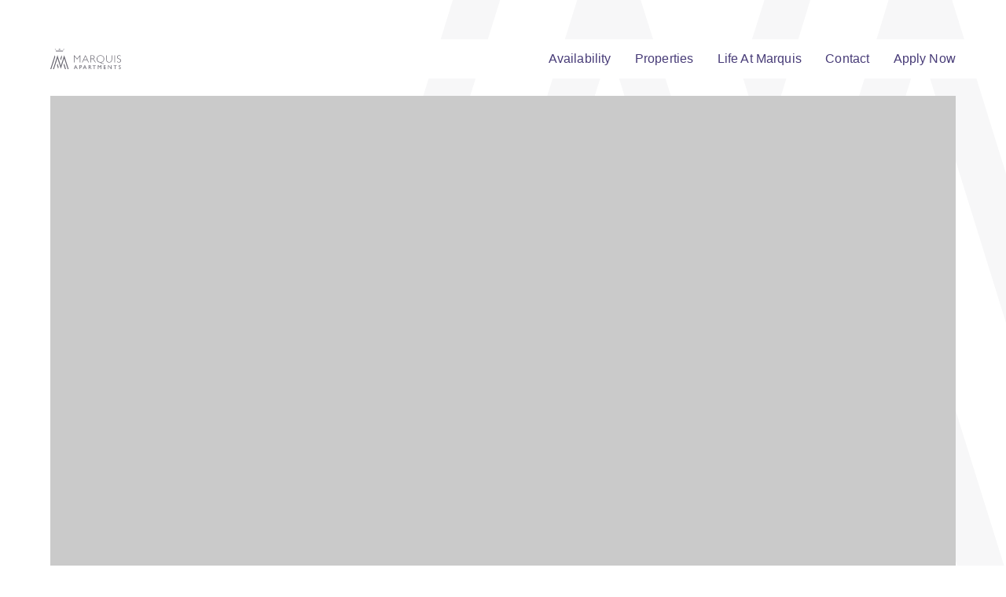

--- FILE ---
content_type: text/html; Charset=UTF-8
request_url: https://www.marquisapts.com/columbia-university-off-campus-housing/
body_size: 66600
content:

<!DOCTYPE html>
<html lang="en">
<head>
    <script type="application/ld+json">
{
    "@context": "http://schema.org/",
    "@type": "ApartmentComplex",
    "additionalType": "LocalBusiness",
    "name": "Marquis Apartments",
    "url": [
        "Marquis Apartments",
        "Upper West Side Marquis",
        "Murray Hill",
        "Sutton Marquis"
    ],
    "sameAs": [
        "https://www.facebook.com/MarquisApts/",
        "https://www.instagram.com/marquisapts/",
        "https://twitter.com/MarquisRentals",
        "https://www.marquisapts.com/buildings/murrayhillmarquis/",
        "https://www.marquisapts.com/buildings/jamesmarquis/",
        "https://www.marquisapts.com/buildings/westsidemarquis/",
        "https://www.marquisapts.com/buildings/sutton-marquis/"
    ],
    "logo": "https://www.marquisapts.com/images/marquis/logos/logo-color.svg",
    "description": "Marquis Apartments offer the best of upscale living in Manhattan's coveted Upper West Side, Murray Hill and Midtown East neighborhoods. These spacious studio, 1-, 2-, and 3-bedroom apartments in New York City offer modern finishes with city views, spacious interiors, and generous closet space.. Our in-building amenities provide everything you need, from the convenience of 24-hour attended lobbies to central laundry rooms. Each building has its own unique amenity suite, including available garage parking, private courtyards, fitness centers, co-working spaces and more.",
    "telephone": "866-979-0224",
    "petsAllowed": "yes",
    "numberOfAccommodationUnits": "477",
    "tourBookingPage": "https://www.marquisapts.com/schedule-a-visit/",
    "numberOfBedrooms": "0, 1, 2, 3",
    "amenityFeature": [
        "Fitness Center featuring Peloton bikes",
        "Wellbeatsâ„¢ virtual workout studio",
        "Resident Lounge",
        "Co-working space",
        "Club and Game Room",
        "24-hour attended lobby with striking two-level design",
        "Expansive Laundry Room",
        "New kitchens with quartz countertops and stainless steel appliances",
        "Spacious layouts and hardwood floors",
        "Renovated apartments and common areas",
        "Landscaped courtyard & BBQ area",
        "24-Hour attended lobby",
        "Onsite Garage Parking available",
        "Package receiving with email notification",
        "Hardwood floors",
        "24-Hour attended lobby",
        "Onsite Garage Parking available",
        "Package receiving with email notification",
        "Central Laundry Facilities"
    ],
    "address": {
        "@type": "postaladdress",
        "addressLocality": "New York",
        "addressRegion": "NY",
        "name": [
            "Marquis Apartments",
            "Upper West Side Marquis",
            "Murray Hill",
            "Sutton Marquis"
        ],
        "postalcode": [
            "10025",
            "10016",
            "10022"
        ],
        "streetaddress": [
            "70 W. 95th Street",
            "150 E 34th Street",
            "417 East 57th Street"
        ],
        "availableLanguage": "en-US",
        "areaServed": [
            {
                "@type": "city",
                "name": "New York",
                "geo": {
                    "@type": "GeoCoordinates",
                    "latitude": 40.758456,
                    "longitude": -73.962145
                }
            },
            {
                "@type": "city",
                "name": "Manhattan",
                "geo": {
                    "@type": "GeoCoordinates",
                    "latitude": 40.783327,
                    "longitude": -73.97235
                }
            },
            {
                "@type": "city",
                "name": "Midtown Manhattan",
                "geo": {
                    "@type": "GeoCoordinates",
                    "latitude": 40.754737,
                    "longitude": -73.984818
                }
            },
            {
                "@type": "city",
                "name": "Murray Hill",
                "geo": {
                    "@type": "GeoCoordinates",
                    "latitude": 40.747909,
                    "longitude": 73.975256
                }
            },
            {
                "@type": "city",
                "name": "Manhattan Valley",
                "geo": {
                    "@type": "GeoCoordinates",
                    "latitude": 40.796599,
                    "longitude": -73.96895
                }
            },
            {
                "@type": "city",
                "name": "Lenox Hill",
                "geo": {
                    "@type": "GeoCoordinates",
                    "latitude": 40.766159,
                    "longitude": -73.960348
                }
            }
        ],
        "addressCountry": {
            "@type": "country",
            "name": "USA",
            "openingHoursSpecification": [
                {
                    "@type": "OpeningHoursSpecification",
                    "dayOfWeek": [
                        "Monday",
                        "Wednesday",
                        "Thursday",
                        "Friday"
                    ],
                    "opens": "10:00",
                    "closes": "18:00"
                },
                {
                    "@type": "OpeningHoursSpecification",
                    "dayOfWeek": "Tuesday",
                    "opens": "10:00",
                    "closes": "19:00"
                },
                {
                    "@type": "OpeningHoursSpecification",
                    "dayOfWeek": "Saturday",
                    "opens": "10:00",
                    "closes": "17:00"
                },
                {
                    "@type": "OpeningHoursSpecification",
                    "dayOfWeek": "Sunday",
                    "opens": "11:00",
                    "closes": "17:00"
                }
            ],
            "potentialAction": [
                {
                    "@type": "SearchAction",
                    "target": "https://www.marquisapts.com/?s={search_term_string}",
                    "query-input": "required name=search_term_string"
                }
            ]
        }
    }
}
    </script>
<meta http-equiv="Content-type" content="text/html; charset=UTF-8">
<title>Apartments Near Columbia University | Marquis Apartments</title>
<meta name="description" content="Find your ideal off-campus housing near Columbia University at Marquis Apartments, offering spacious, luxurious living in NYC." />
<meta name="keywords" content="" />
<meta name="robots" content="index,follow" />
<link rel="canonical" href="https://www.marquisapts.com/columbia-university-off-campus-housing/">


    <meta name="viewport" content="width=device-width, user-scalable=yes, initial-scale=1, maximum-scale=2">
    <meta http-equiv="X-UA-Compatible" content="ie=edge">
    <meta name="format-detection" content="telephone=no">
    
<link rel="apple-touch-icon" sizes="180x180" href="/images/marquis/favicon/apple-touch-icon.png?tempv=21262026">
<link rel="icon" type="image/png" sizes="32x32" href="/images/marquis/favicon/favicon-32x32.png?tempv=21262026">
<link rel="icon" type="image/png" sizes="16x16" href="/images/marquis/favicon/favicon-16x16.png?tempv=21262026">
<!--<link rel="manifest" href="/images/marquis/favicon/site.webmanifest?tempv=21262026">-->
<link rel="mask-icon" href="/images/marquis/favicon/safari-pinned-tab.svg?tempv=21262026" color="#473b77">
<link rel="shortcut icon" href="/images/marquis/favicon/favicon.ico?tempv=21262026">
<meta name="msapplication-TileColor" content="#473b77">
<meta name="msapplication-config" content="/images/marquis/favicon/browserconfig.xml?tempv=21262026">
<meta name="theme-color" content="#473b77">
<style>html,body,div,span,applet,object,iframe,h1,h2,h3,h4,h5,h6,p,blockquote,pre,a,abbr,acronym,address,big,cite,code,del,dfn,em,img,ins,kbd,q,s,samp,small,strike,strong,sub,sup,tt,var,b,u,i,center,dl,dt,dd,ol,ul,li,fieldset,form,label,legend,table,caption,tbody,tfoot,thead,tr,th,td,article,aside,canvas,details,embed,figure,figcaption,footer,header,hgroup,menu,nav,output,ruby,section,summary,time,mark,audio,video{margin:0;padding:0;border:0;font-size:100%;font:inherit;vertical-align:baseline}article,aside,details,figcaption,figure,footer,header,hgroup,menu,nav,section{display:block}body{line-height:1}ol,ul{list-style:none}blockquote,q{quotes:none}blockquote:before,blockquote:after,q:before,q:after{content:'';content:none}table{border-collapse:collapse;border-spacing:0}*{outline:none}html{-webkit-text-size-adjust:none}body{font-family:sans-serif;line-height:1.25;letter-spacing:.01em;color:#000;background-color:#fff}button{font-family:sans-serif;line-height:1.25}.fixed--noscroll{position:fixed;left:0;right:0;bottom:0;top:0;-webkit-transform:translateZ(0);transform:translateZ(0);z-index:9999}.fixed--noscroll--2{overflow:hidden!important;position:relative;height:100%;width:100%}img{display:block;max-width:100%;max-height:100%;opacity:1;transition:opacity .2s linear}img[data-src]{opacity:0}img[src]{opacity:1}*{-webkit-font-smoothing:antialiased!important;-moz-osx-font-smoothing:grayscale!important}a{text-decoration:none;color:inherit}select{-moz-appearance:none;-webkit-appearance:none;appearance:none;outline:none;text-indent:.01px}select::-ms-expand{display:none}.hidden{display:none}.hidden--very{display:none!important}.inline-block{display:inline-block}.inline-block--very{display:inline-block!important}.block{display:block}.block--very{display:block!important}input::-webkit-outer-spin-button,input::-webkit-inner-spin-button{-webkit-appearance:none;margin:0}input[type="submit"]{-webkit-appearance:none;border-radius:0}input[type=number]{-moz-appearance:textfield}input,textarea,select,button{color:inherit}input[type="submit"]{font-size:100%;font:inherit;vertical-align:baseline}ul{margin:0;padding:0}li{list-style:none}svg{fill:currentColor}svg.use-stroke{stroke:currentColor}.grecaptcha-badge{display:none}.slice{width:100%;position:relative;margin:0 auto;box-sizing:border-box}.tiny-NEP-icon{font-size:1em;vertical-align:top;display:inline-block}.tns-slider{letter-spacing:initial}.image-container--std-resp{width:100%;height:0;padding-bottom:56.25%}.slice-container,.slice-content{position:relative;box-sizing:border-box;padding-left:9px;padding-right:9px;margin:0 auto;max-width:1350px;width:100%}.slice-content.slice-content--extra{padding-left:21px;padding-right:21px}.slice-container--razor,.slice-content--razor{padding-left:6px;padding-right:6px}.slice-container--fill{max-width:none}.slice-container--full,.slice-content--full{max-width:none;padding-left:0!important;padding-right:0!important}.slice-container--cap-1920,.slice-content--cap-1920{max-width:1920px}.slice-container--cap-1350,.slice-content--cap-1350{max-width:1350px}.slice-container--cap-1320,.slice-content--cap-1320{max-width:1320px}.slice-container--cap-1200,.slice-content--cap-1200{max-width:1200px}.slice-container--cap-1100,.slice-content--cap-1100{max-width:1100px}.slice-container--cap-900,.slice-content--cap-900{max-width:900px}.slice-container--cap-900,.slice-content--cap-800{max-width:800px}.relative-container{position:relative}.col-container{display:flex;flex-direction:column;justify-content:flex-start}.col-container--mobile-horizontal{flex-direction:row;justify-content:space-between}.col-container.col-container--always-vert{flex-direction:column;justify-content:flex-start}.col{flex:1 1 auto;width:100%;display:inline-block;align-self:flex-start}.col--m25{width:25%}.col--m33{width:33.33%}.col--m50{width:50%}.col--m66{width:66.66%}.col--m100{width:100%}.bg-white{background-color:#FFF}.bg-black{background-color:#000}.text-white{color:#FFF}.text-black{color:#000}.text-left{text-align:left}.text-center{text-align:center}.text-right{text-align:right}.text-1-line-height{line-height:1}.uppercase{text-transform:uppercase}.lowercase{text-transform:lowercase}.headline,.WYSIWYG h1,.WYSIWYG h2,.WYSIWYG h3,.WYSIWYG h4,.WYSIWYG h5{display:block;line-height:1}.headline--h1,.WYSIWYG h1,.WYSIWYG .headline--h1{font-weight:500;font-size:30px}.headline--h2,.WYSIWYG h2,.WYSIWYG .headline--h2{font-weight:500;font-size:25px}.headline--h3,.WYSIWYG h3,.WYSIWYG .headline--h3{font-weight:600;font-size:20px;letter-spacing:.03em}.headline--h4,.WYSIWYG h4,.WYSIWYG .headline--h4{font-weight:400;font-size:17px}.headline--h5,.WYSIWYG h5,.WYSIWYG .headline--h5{font-weight:400;font-size:11px}.headline--title + *,.slice-content__headlines + *{margin-top:11px}.headline--bottom{padding-top:11px}.headline.headline--with-icon{display:flex}.headline.headline--with-icon > *{align-self:center}.headline.headline--with-icon > .icon{margin-right:7px}.large-body-text,.large-body-text.WYSIWYG p:not(.headline),.large-body-text.WYSIWYG li{font-weight:400;font-size:15px}.body-text,.WYSIWYG p:not(.headline),.WYSIWYG li{font-weight:400;font-size:13px;line-height:1.25;font-weight:300}.input > .body-text,.name.body-text,.label.body-text{line-height:1}.body-big-subtext,.body-big-subtext.WYSIWYG p:not(.headline),.body-big-subtext.WYSIWYG li{font-size:12px}.body-text.body-text--semi-bold,.WYSIWYG strong{font-weight:600}.body-subtext,.body-subtext.WYSIWYG p:not(.headline),.body-subtext.WYSIWYG li{font-size:10px;font-weight:400}.body-subtext--tiny,.body-subtext--tiny.WYSIWYG p:not(.headline),.body-subtext--tiny.WYSIWYG li{font-size:10px;font-weight:400}.body-subtext--tiniest,.body-subtext--tiniest.WYSIWYG p:not(.headline),.body-subtext--tiniest.WYSIWYG li{font-size:10px;font-weight:400}.WYSIWYG * + *{margin-top:10px}.WYSIWYG h1 + p,.WYSIWYG h2 + p,.WYSIWYG h3 + p,.WYSIWYG h4 + p{margin-top:10px}.WYSIWYG li + li{margin-top:5px}.WYSIWYG p:not(.headline) + h1,.WYSIWYG p:not(.headline) + h2,.WYSIWYG p:not(.headline) + h3,.WYSIWYG p:not(.headline) + h4{margin-top:20px}.WYSIWYG a{color:#AAA;text-decoration:underline}.WYSIWYG img,.WYSIWYG iframe,.WYSIWYG video{max-width:100%;max-height:100%}.WYSIWYG:not(.exclude) img:not(.exclude),.WYSIWYG:not(.exclude) iframe:not(.exclude),.WYSIWYG:not(.exclude) video:not(.exclude){width:auto!important}.WYSIWYG:not(.exclude) img:not(.exclude){height:auto!important}.WYSIWYG ul,.WYSIWYG ol{list-style-type:disc;padding-left:40px}.WYSIWYG li{display:list-item;list-style-type:disc}.text-light,.text-light,.text-light.WYSIWYG p:not(.headline),.text-light.WYSIWYG li{font-weight:300}.text-light strong,.text-light strong,.text-light.WYSIWYG p:not(.headline) strong,.text-light.WYSIWYG li strong{font-weight:700}.text-regular,.text-regular,.text-regular.WYSIWYG p:not(.headline),.text-regular.WYSIWYG li{font-weight:400}.text-medium,.text-medium,.text-medium.WYSIWYG p:not(.headline),.text-medium.WYSIWYG li{font-weight:500}.text-semibold,.text-semibold,.text-semibold.WYSIWYG p:not(.headline),.text-semibold.WYSIWYG li{font-weight:600}.text-bold,.text-bold,.text-bold.WYSIWYG p:not(.headline),.text-bold.WYSIWYG li{font-weight:700}.text-italic{font-style:italic!important}.WYSIWYG strong,.WYSIWYG b{font-weight:700!important}.transition{-webkit-transition:all .2s linear;-o-transition:all .2s linear;transition:all .2s linear}.headline,.WYSIWYG h1,.WYSIWYG h2,.WYSIWYG h3,.WYSIWYG h4,.WYSIWYG h5{display:block}.button{display:inline-block;background-color:gray;color:#fff;text-align:center;padding:10px;line-height:1;border:1px solid gray;cursor:pointer;letter-spacing:.01em;opacity:1;box-sizing:border-box;padding:7px}.button:hover,.button.active{opacity:.8}.button--full{display:block;width:100%;max-width:650px;margin-left:auto;margin-right:auto}.button--cap-600{max-width:600px}.button--light-bg{background-color:#aaa;border-color:#aaa}.button--hollow{background-color:#fff;color:gray}.button--hollow.button--no-border{border-color:#fff}.button--hollow:hover,.button--hollow.active{opacity:1;background-color:gray;color:#fff}.button.button--hollow-white{background-color:transparent;color:#fff;border:1px solid #fff}.button.button--hollow-white:hover,.button.button--hollow-white.active{opacity:1;background-color:#fff}.button--hollow-white:hover,.button--hollow-white.active{color:gray}.button .icon{display:inline-block;vertical-align:middle}.button span{display:inline-block;vertical-align:middle}.button .icon + span{margin-left:9px}.button.button--stealth{border:none;background:none;line-height:0;padding:0;margin:0;position:relative;min-width:0}.button.button--stealth:hover,.button.button--stealth.active{background:none}.focuspoint,.responsive-img{position:relative;overflow:hidden;transition:.2s all linear}.focuspoint--absolute,.responsive-img--absolute{position:absolute;top:0;left:0;width:100%;height:100%}.focuspoint img:not(.exclude){position:absolute;left:0;top:0;margin:0;display:block;width:auto;height:auto;min-width:100%;min-height:100%;max-height:none;max-width:none;transition:opacity .2s linear;opacity:1}.focuspoint img:not(.exclude)[data-src]{opacity:0}.focuspoint img.focused:not(.exclude)[data-src]{opacity:1}.responsive-img img:not(.responsive-exclude){position:absolute;top:50%;left:50%;transform:translate(-50%,-50%);max-width:none;max-height:none}.photo-container{position:absolute;top:0;left:0;width:100%;height:100%}.kingsely-image-container{max-width:200px;display:flex;justify-content:center;margin-left:auto;margin-right:auto}* + .kingsely-image-container{margin-top:20px}.kingsely-image-container img{display:block}.kingsely-image-container.kingsely-image-container--bg-white img{background-color:#fff}@media all and (min-width:23.4375em){.slice-container,.slice-content{padding-left:10px;padding-right:10px}.slice-content.slice-content--extra{padding-left:25px;padding-right:25px}.slice-container--razor,.slice-content--razor{padding-left:7px;padding-right:7px}.headline--h1,.WYSIWYG h1,.WYSIWYG .headline--h1{font-size:35px}.headline--h2,.WYSIWYG h2,.WYSIWYG .headline--h2{font-size:30px}.headline--h3,.WYSIWYG h3,.WYSIWYG .headline--h3{font-size:25px}.headline--h4,.WYSIWYG h4,.WYSIWYG .headline--h4{font-size:20px}.headline--h5,.WYSIWYG h5,.WYSIWYG .headline--h5{font-size:12px}.headline--title + *,.slice-content__headlines + *{margin-top:13px}.headline--bottom{padding-top:13px}.headline.headline--with-icon > .icon{margin-right:8px}.large-body-text,.large-body-text.WYSIWYG p:not(.headline),.large-body-text.WYSIWYG li{font-size:18px}.body-text,.WYSIWYG p:not(.headline),.WYSIWYG li{font-size:15px}.body-big-subtext,.body-big-subtext.WYSIWYG p:not(.headline),.body-big-subtext.WYSIWYG li{font-size:14px}.body-subtext,.body-subtext.WYSIWYG p:not(.headline),.body-subtext.WYSIWYG li{font-size:12px}.body-subtext--tiny,.body-subtext--tiny.WYSIWYG p:not(.headline),.body-subtext--tiny.WYSIWYG li{font-size:9px}.body-subtext--tiniest,.body-subtext--tiniest.WYSIWYG p:not(.headline),.body-subtext--tiniest.WYSIWYG li{font-size:10px}.WYSIWYG * + *{margin-top:11px}.button{padding:8px}.button .icon + span{margin-left:10px}}@media all and (min-width:25.875em){.slice-container,.slice-content{padding-left:11px;padding-right:11px}.slice-content.slice-content--extra{padding-left:28px;padding-right:28px}.slice-container--razor,.slice-content--razor{padding-left:7px;padding-right:7px}.headline--h1,.WYSIWYG h1,.WYSIWYG .headline--h1{font-size:39px}.headline--h2,.WYSIWYG h2,.WYSIWYG .headline--h2{font-size:35px}.headline--h3,.WYSIWYG h3,.WYSIWYG .headline--h3{font-size:28px}.headline--h4,.WYSIWYG h4,.WYSIWYG .headline--h4{font-size:22px}.headline--h5,.WYSIWYG h5,.WYSIWYG .headline--h5{font-size:14px}.headline--title + *,.slice-content__headlines + *{margin-top:14px}.headline--bottom{padding-top:14px}.headline.headline--with-icon > .icon{margin-right:9px}.large-body-text,.large-body-text.WYSIWYG p:not(.headline),.large-body-text.WYSIWYG li{font-size:20px}.body-text,.WYSIWYG p:not(.headline),.WYSIWYG li{font-size:17px}.body-big-subtext,.body-big-subtext.WYSIWYG p:not(.headline),.body-big-subtext.WYSIWYG li{font-size:15px}.body-subtext,.body-subtext.WYSIWYG p:not(.headline),.body-subtext.WYSIWYG li{font-size:13px}.body-subtext--tiny,.body-subtext--tiny.WYSIWYG p:not(.headline),.body-subtext--tiny.WYSIWYG li{font-size:10px}.body-subtext--tiniest,.body-subtext--tiniest.WYSIWYG p:not(.headline),.body-subtext--tiniest.WYSIWYG li{font-size:10px}.WYSIWYG * + *{margin-top:13px}.button{padding:9px}.button .icon + span{margin-left:11px}}@media all and (min-width:31.25em){.slice-container,.slice-content{padding-left:13px;padding-right:13px}.slice-content.slice-content--extra{padding-left:33px;padding-right:33px}.slice-container--razor,.slice-content--razor{padding-left:9px;padding-right:9px}.headline--h1,.WYSIWYG h1,.WYSIWYG .headline--h1{font-size:47px}.headline--h2,.WYSIWYG h2,.WYSIWYG .headline--h2{font-size:40px}.headline--h3,.WYSIWYG h3,.WYSIWYG .headline--h3{font-size:33px}.headline--h4,.WYSIWYG h4,.WYSIWYG .headline--h4{font-size:27px}.headline--h5,.WYSIWYG h5,.WYSIWYG .headline--h5{font-size:15px}.headline--title + *,.slice-content__headlines + *{margin-top:17px}.headline--bottom{padding-top:17px}.headline.headline--with-icon > .icon{margin-right:10px}.large-body-text,.large-body-text.WYSIWYG p:not(.headline),.large-body-text.WYSIWYG li{font-size:24px}.body-text,.WYSIWYG p:not(.headline),.WYSIWYG li{font-size:19px}.body-big-subtext,.body-big-subtext.WYSIWYG p:not(.headline),.body-big-subtext.WYSIWYG li{font-size:18px}.body-subtext,.body-subtext.WYSIWYG p:not(.headline),.body-subtext.WYSIWYG li{font-size:16px}.body-subtext--tiny,.body-subtext--tiny.WYSIWYG p:not(.headline),.body-subtext--tiny.WYSIWYG li{font-size:12px}.body-subtext--tiniest,.body-subtext--tiniest.WYSIWYG p:not(.headline),.body-subtext--tiniest.WYSIWYG li{font-size:10px}.WYSIWYG * + *{margin-top:15px}.button{padding:10px}.button .icon + span{margin-left:13px}}@media all and (min-width:46.875em){.slice-container,.slice-content{padding-left:20px;padding-right:20px}.slice-content.slice-content--extra{padding-left:50px;padding-right:50px}.slice-container--razor,.slice-content--razor{padding-left:13px;padding-right:13px}}@media all and (max-width:1023px){.hide--mobile,.hidden--mobile{display:none!important}input[type='text']:hover,input[type='number']:hover,textarea:hover{font-size:16px!important}}@media all and (max-width:1023px) and (orientation:landscape){.slice-container,.slice-content{padding-left:10px;padding-right:10px}.slice-content.slice-content--extra{padding-left:25px;padding-right:25px}.slice-container--razor,.slice-content--razor{padding-left:7px;padding-right:7px}.headline--h1,.WYSIWYG h1,.WYSIWYG .headline--h1{font-size:30px}.headline--h2,.WYSIWYG h2,.WYSIWYG .headline--h2{font-size:25px}.headline--h3,.WYSIWYG h3,.WYSIWYG .headline--h3{font-size:20px}.headline--h4,.WYSIWYG h4,.WYSIWYG .headline--h4{font-size:17px}.headline--h5,.WYSIWYG h5,.WYSIWYG .headline--h5{font-size:11px}.headline--title + *{margin-top:11px}.headline--bottom{padding-top:11px}.headline.headline--with-icon > .icon{margin-right:8px}.large-body-text,.large-body-text.WYSIWYG p:not(.headline),.large-body-text.WYSIWYG li{font-size:15px}.body-text,.WYSIWYG p:not(.headline),.WYSIWYG li{font-size:13px}.body-big-subtext,.body-big-subtext.WYSIWYG p:not(.headline),.body-big-subtext.WYSIWYG li{font-size:12px}.body-subtext,.body-subtext.WYSIWYG p:not(.headline),.body-subtext.WYSIWYG li{font-size:11px}.body-subtext--tiny,.body-subtext--tiny.WYSIWYG p:not(.headline),.body-subtext--tiny.WYSIWYG li{font-size:9px}.body-subtext--tiniest,.body-subtext--tiniest.WYSIWYG p:not(.headline),.body-subtext--tiniest.WYSIWYG li{font-size:10px}.WYSIWYG * + *{margin-top:10px}.button{padding:8px}.button .icon + span{margin-left:10px}}@media all and (min-width:64em){.slice-container.slice-container--max-width-laptop{width:100%;padding-left:0;padding-right:0}.slice-container--full.slice-container--full-just-mobile{padding-left:20px!important;padding-right:20px!important}.slice-container.slice-container--caption:not(.slice-container--caption-left){padding-left:0}.slice-container.slice-container--caption.slice-container--caption-left{padding-right:0}.col-container{flex-direction:row;justify-content:space-between}.col{width:50%;align-self:center}.col--25{width:25%}.col--33{width:33.33%}.col--50{width:50%}.col--66{width:66.66%}.col--100{width:100%}.hide--desktop,.hidden--desktop{display:none!important}.headline--h1,.WYSIWYG h1,.WYSIWYG .headline--h1{font-size:32px}.headline--h2,.WYSIWYG h2,.WYSIWYG .headline--h2{font-size:26px}.headline--h3,.WYSIWYG h3,.WYSIWYG .headline--h3{font-size:20px}.headline--h4,.WYSIWYG h4,.WYSIWYG .headline--h4{font-size:16px}.headline--h5,.WYSIWYG h5,.WYSIWYG .headline--h5{font-size:11px}.headline--title + *{margin-top:40px}.headline--bottom{padding-top:40px}.large-body-text,.large-body-text.WYSIWYG p:not(.headline),.large-body-text.WYSIWYG li{font-size:19px}.body-text,.WYSIWYG p:not(.headline),.WYSIWYG li{font-size:18px}.body-big-subtext,.body-big-subtext.WYSIWYG p:not(.headline),.body-big-subtext.WYSIWYG li{font-size:16px}.body-subtext,.body-subtext.WYSIWYG li{font-size:14px}.body-subtext.WYSIWYG p:not(.headline){font-size:16px}.body-subtext--tiny,.body-subtext--tiny.WYSIWYG p:not(.headline),.body-subtext--tiny.WYSIWYG li{font-size:12px}.body-subtext--tiniest,.body-subtext--tiniest.WYSIWYG p:not(.headline),.body-subtext--tiniest.WYSIWYG li{font-size:10px}.WYSIWYG * + *{margin-top:10px}.button{padding:15px 10px;min-width:230px}.button--full-not-desktop{max-width:230px}.button .icon + span{margin-left:10px}.button .icon.hidden--desktop + span{margin-left:0}}@media all and (min-width:80em){.slice-container,.slice-content{padding-left:0;padding-right:0;width:90%}.slice-container--razor,.slice-content--razor{padding-left:0;padding-right:0;width:95%}.slice-container--full,.slice-container--max-width-desktop,.slice-content--full{width:100%}.slice-container--full.slice-container--full-just-mobile{width:90%;padding-left:0!important;padding-right:0!important}.slice-container--full.slice-container--full-just-mobile.slice-container--razor{width:95%}.slice-container.slice-container--caption{width:100%}.slice-container.slice-container--caption.slice-container--caption-left{padding-left:20px}}@media all and (min-width:87.5em){.slice-container.slice-container--caption,.slice-container.slice-container--caption.slice-container--caption-left{padding-left:0;padding-right:0}}@media all and (hover : none){.label--checkbox:not(.label--checkbox--no-hover):not(.label--checkbox-checked):hover{background-color:inherit}.label--checkbox:not(.label--checkbox--no-hover):not(.label--checkbox-checked):hover .name{color:inherit}}.slice.header{color:#FFF;background-color:gray;font-size:14px;display:none}.slice.header .col > span{display:inline-block;vertical-align:middle;line-height:1}.slice.header .phone-num{font-weight:700}.icon--eho{display:inline-block;width:16px}@media all and (min-width:64em){.slice.header{display:block;position:fixed;z-index:5}.slice.header .slice-container{padding-top:10px;padding-bottom:10px}.slice.header.header--eho-link .slice-container{padding-top:4px;padding-bottom:5px}.slice.header .col{width:auto}.slice.header .col.col--02{text-align:right}.slice.header .sep{margin-left:10px;margin-right:10px}.slice.header .phone-num{letter-spacing:.15em}.slice.header .icon--eho{margin-left:15px}.header-button{background-color:gray;color:#fff;padding:2px 7px;border:1px solid gray;font-size:11px}.header-button:hover{background-color:#fff;color:gray;border-color:gray}}.slice.navigation{position:fixed;z-index:5;background-color:#FFF}.slice.navigation.navigation--floating:not(.navigation--compressed){background-image:none;background-color:transparent}.slice.navigation .slice-content{position:relative;z-index:3;background-color:#FFF}.slice.navigation .slice-content > .col-container{padding-top:13px;padding-bottom:13px}.slice.navigation.navigation--eho-link .slice-content > .col-container{padding-top:7px;padding-bottom:7px}.slice.navigation .col{align-self:center}.slice.navigation .col.col--01{flex:1 0 29%}.logo-container.logo-container--white{display:none}.slice.navigation .col.col--03{flex:0 1 21px;display:flex;flex-direction:column;justify-content:center}.slice.navigation .col.col--04{display:none}.isIE .slice.navigation .col.col--04{flex:0 1 100%}.slice.navigation .logo-container{display:block;z-index:-1;visibility:hidden;opacity:0;max-height:0;overflow:hidden}.slice.navigation .logo-container .logo--compressed{display:none}.a11y .slice.navigation .logo-container{overflow:visible}.a11y .slice.navigation .logo-container a{display:block}.slice.navigation:not(.open) .logo-container:not(.logo-container--white){z-index:1;visibility:visible;opacity:1;max-height:200px}.slice.navigation.open .logo-container.logo-container--white{z-index:1;visibility:visible;opacity:1;max-height:200px}.nav-info{font-size:11px;text-align:center}.slice.navigation.navigation--eho-link .nav-info{text-align:right;display:flex;justify-content:flex-end}.slice.navigation.navigation--eho-link .nav-info .icon-template.icon-template--mobile{display:block;width:20px;height:20px}.eho--button{display:flex;justify-content:center;width:25px;height:25px;background-color:#1CBDB8;border-radius:50%;box-shadow:1px 1px 3px #0009;opacity:1;visibility:visible;z-index:1}.eho--button.eho--button-with-text span{display:none}.slice.navigation.open .nav-info .eho--button{opacity:0;visibility:hidden;z-index:-1}.eho--button > *{display:block;width:73%!important;height:54%!important;color:#fff;align-self:center;margin-top:-2px}.eho--button:hover > *,.eho--button:focus > *{color:#003767}.slice.navigation.navigation--eho-link .nav-info + .col{margin-left:25px}.nav-info-inner{display:block;text-align:right;margin-left:auto;margin-right:11px}.nav-info .icon{width:17px;height:17px;display:inline-block}.slice.navigation.navigation--eho-link .nav-info .icon{width:30px;height:30px}.nav-info .icon + .icon{margin-left:11px}.burger-btn{display:inline-block;position:relative;cursor:pointer;width:21px;height:21px;align-self:center;background:transparent;border:none}.burger-btn.burger-btn--small{width:15px;height:15px}.burger-inner,.burger-inner:after,.burger-inner:before{position:absolute;width:21px;height:2px;left:0;-webkit-transition-timing-function:ease;-o-transition-timing-function:ease;transition-timing-function:ease;-webkit-transition-duration:.2s;-o-transition-duration:.2s;transition-duration:.2s;-webkit-transition-property:-webkit-transform;transition-property:-webkit-transform;-o-transition-property:transform;transition-property:transform;transition-property:transform,-webkit-transform;background-color:gray;border-radius:50px}.burger-btn.burger-btn--small .burger-inner,.burger-btn.burger-btn--small .burger-inner:after,.burger-btn.burger-btn--small .burger-inner:before{width:15px}.burger-btn--thin .burger-inner,.burger-btn--thin .burger-inner:after,.burger-btn--thin .burger-inner:before{height:1px}.burger-inner{top:50%;left:50%;-webkit-transform:translate(-50%,-50%);-ms-transform:translate(-50%,-50%);transform:translate(-50%,-50%)}.burger-inner:before{content:"";top:-5px;-webkit-transition:top .1s ease-in .25s,opacity .1s ease-in;-o-transition:top .1s ease-in .25s,opacity .1s ease-in;transition:top .1s ease-in .25s,opacity .1s ease-in}.burger-inner:after{content:"";top:5px;-webkit-transition:top .1s ease-in .25s,-webkit-transform .22s cubic-bezier(.55,.055,.675,.19);transition:top .1s ease-in .25s,-webkit-transform .22s cubic-bezier(.55,.055,.675,.19);-o-transition:top .1s ease-in .25s,transform .22s cubic-bezier(.55,.055,.675,.19);transition:top .1s ease-in .25s,transform .22s cubic-bezier(.55,.055,.675,.19);transition:top .1s ease-in .25s,transform .22s cubic-bezier(.55,.055,.675,.19),-webkit-transform .22s cubic-bezier(.55,.055,.675,.19)}.burger-btn.open .burger-inner{-webkit-transition-delay:.12s;-o-transition-delay:.12s;transition-delay:.12s;-webkit-transition-timing-function:cubic-bezier(.215,.61,.355,1);-o-transition-timing-function:cubic-bezier(.215,.61,.355,1);transition-timing-function:cubic-bezier(.215,.61,.355,1);-webkit-transform:translate(-50%,-50%) rotate(225deg);-ms-transform:translate(-50%,-50%) rotate(225deg);transform:translate(-50%,-50%) rotate(225deg)}.burger-btn.open .burger-inner:before{top:0;-webkit-transition:top .1s ease-out,opacity .1s ease-out .12s;-o-transition:top .1s ease-out,opacity .1s ease-out .12s;transition:top .1s ease-out,opacity .1s ease-out .12s;opacity:0}.burger-btn.open .burger-inner:after{top:0;-webkit-transition:top .1s ease-out,-webkit-transform .22s cubic-bezier(.215,.61,.355,1) .12s;transition:top .1s ease-out,-webkit-transform .22s cubic-bezier(.215,.61,.355,1) .12s;-o-transition:top .1s ease-out,transform .22s cubic-bezier(.215,.61,.355,1) .12s;transition:top .1s ease-out,transform .22s cubic-bezier(.215,.61,.355,1) .12s;transition:top .1s ease-out,transform .22s cubic-bezier(.215,.61,.355,1) .12s,-webkit-transform .22s cubic-bezier(.215,.61,.355,1) .12s;-webkit-transform:translate(0%,0%) rotate(-90deg);-ms-transform:translate(0%,0%) rotate(-90deg);transform:translate(0%,0%) rotate(-90deg)}.slice.navigation .burger-btn.open{z-index:99}.slice.navigation.open .burger-inner,.slice.navigation.open .burger-inner:after,.slice.navigation.open .burger-inner:before{background-color:#FFF}.nav--mobile{position:fixed;top:0;left:100%;width:100%;visibility:visible;opacity:1;height:100vh;z-index:-1;display:flex;flex-direction:column;justify-content:space-between;transition:left .2s linear;background-color:gray;box-sizing:border-box;padding-top:52px;padding-bottom:0;color:#FFF;z-index:2}.nav--mobile.open{visibility:visible;left:0}.nav--mobile .col-container{height:100%;box-sizing:border-box;padding-top:13px;padding-bottom:13px;justify-content:space-between;text-align:center}.nav--mobile .col-container > *{flex:0 1 auto}.nav--mobile .col-container > ul{display:flex;flex-direction:column;justify-content:space-between}.nav--mobile .col-container li{font-size:15px;font-weight:300;position:relative}.nav--mobile .col-container li + li{margin-top:9px;padding-top:9px}.nav--mobile .col-container li.hidden--mobile:first-child + li{margin-top:0;padding-top:0}.nav--mobile .col-container li + li:before{content:'';position:absolute;top:0;left:50%;transform:translateX(-50%);height:1px;width:15%;max-width:85px;background-color:#FFF}.nav--mobile .col-container li.hidden--mobile:first-child + li:before{content:none}.nav--mobile .col-container li.footer-only{display:none}.nav--mobile .col-container li.menu-icon .icon{max-width:26px;max-height:26px;display:block;margin-left:auto;margin-right:auto;width:100%}.nav--mobile .col-container > span{flex:0 1 auto;text-align:center}.nav--mobile .icons{margin-top:13px;line-height:1;display:flex;justify-content:center}.nav--mobile .col-container .icon{width:53px;display:inline-block;margin-left:auto;margin-right:auto}.nav--mobile .col-container .eho--button{display:flex;margin-left:auto;margin-right:auto;width:53px;height:53px}.nav--mobile .col-container .icon.icon--prop{width:45px}.nav--mobile .col-container .icons > * + *{margin-left:15px}.dropdown-content[aria-hidden='false']{visibility:visible;opacity:1;height:auto}.dropdown-content[aria-hidden='true']{visibility:hidden;opacity:0;height:0;overflow:hidden}.dropdown-button:hover{cursor:pointer}.footer-top{text-align:center}.footer-menu ul li.header-only{display:none}@media all and (min-width: 64em){.footer-top{text-align:initial}}@media all and (min-width:23.4375em){.slice.navigation .slice-content > .col-container{padding-top:15px;padding-bottom:15px}.slice.navigation.navigation--eho-link .slice-content > .col-container{padding-top:12px;padding-bottom:12px}.slice.navigation .col.col--03{flex:0 1 25px}.nav-info{font-size:13px}.nav-info-inner{margin-right:13px}.nav-info .icon{width:20px;height:20px}.nav-info .icon + .icon{margin-left:13px}.burger-btn{width:25px;height:25px}.burger-inner,.burger-inner:after,.burger-inner:before{width:25px}.burger-inner:before{content:"";top:-6px}.burger-inner:after{content:"";top:6px}.burger-btn.burger-btn--small{width:18px;height:18px}.burger-btn.burger-btn--small .burger-inner,.burger-btn.burger-btn--small .burger-inner:after,.burger-btn.burger-btn--small .burger-inner:before{width:18px}.nav--mobile{padding-top:62px}.nav--mobile .col-container{padding-top:15px;padding-bottom:15px}.nav--mobile .col-container li{font-size:18px}.nav--mobile .col-container li + li{margin-top:10px;padding-top:10px}.nav--mobile .col-container li.menu-icon .icon{max-width:30px;max-height:30px}.nav--mobile .icons{margin-top:15px}}@media all and (min-width:25.875em){.slice.navigation .slice-content > .col-container{padding-top:17px;padding-bottom:17px}.slice.navigation.navigation--eho-link .slice-content > .col-container{padding-top:16px;padding-bottom:16px}.slice.navigation .col.col--03{flex:0 1 28px}.nav-info{font-size:14px}.nav-info-inner{margin-right:14px}.nav-info .icon{width:22px;height:22px}.nav-info .icon + .icon{margin-left:14px}.burger-btn{width:28px;height:28px}.burger-inner,.burger-inner:after,.burger-inner:before{width:28px}.burger-inner:before{content:"";top:-6px}.burger-inner:after{content:"";top:6px}.burger-btn.burger-btn--small{width:19px;height:19px}.burger-btn.burger-btn--small .burger-inner,.burger-btn.burger-btn--small .burger-inner:after,.burger-btn.burger-btn--small .burger-inner:before{width:19px}.nav--mobile{padding-top:68px}.nav--mobile .col-container{padding-top:17px;padding-bottom:17px}.nav--mobile .col-container li{font-size:20px}.nav--mobile .col-container li + li{margin-top:11px;padding-top:11px}.nav--mobile .col-container li.menu-icon .icon{max-width:33px;max-height:33px}.nav--mobile .icons{margin-top:17px}}@media all and (min-width:31.25em){.slice.navigation .slice-content > .col-container{padding-top:20px;padding-bottom:20px}.slice.navigation.navigation--eho-link .slice-content > .col-container{padding-top:20px;padding-bottom:20px}.slice.navigation .col.col--03{flex:0 1 33px}.nav-info{font-size:17px}.nav-info-inner{margin-right:17px}.nav-info .icon{width:27px;height:27px}.nav-info .icon + .icon{margin-left:17px}.burger-btn{width:33px;height:33px}.burger-inner,.burger-inner:after,.burger-inner:before{width:33px;height:3px}.burger-btn--thin .burger-inner,.burger-btn--thin .burger-inner:after,.burger-btn--thin .burger-inner:before{height:2px}.burger-inner:before{content:"";top:-7px}.burger-inner:after{content:"";top:7px}.burger-btn.burger-btn--small{width:23px;height:23px}.burger-btn.burger-btn--small .burger-inner,.burger-btn.burger-btn--small .burger-inner:after,.burger-btn.burger-btn--small .burger-inner:before{width:23px}.nav--mobile{padding-top:82px}.nav--mobile .col-container{padding-top:20px;padding-bottom:20px}.nav--mobile .col-container li{font-size:24px}.nav--mobile .col-container li + li{margin-top:13px;padding-top:13px}.nav--mobile .col-container li.menu-icon .icon{max-width:40px;max-height:40px}.nav--mobile .icons{margin-top:20px}}@media all and (max-width:1023px) and (orientation:landscape){.slice.navigation .slice-content > .col-container{padding-top:10px;padding-bottom:10px}.slice.navigation.navigation--eho-link .slice-content > .col-container{padding-top:7px;padding-bottom:7px}.slice.navigation .col.col--03{flex:0 1 25px}.logo-container{max-width:125px}.nav-info{font-size:13px}.nav-info-inner{margin-right:13px}.nav-info .icon{width:20px;height:20px}.nav-info .icon + .icon{margin-left:13px}.burger-btn{width:25px;height:25px}.burger-inner,.burger-inner:after,.burger-inner:before{width:25px;height:2px}.burger-inner:before{content:"";top:-6px}.burger-inner:after{content:"";top:6px}.burger-btn.burger-btn--small{width:19px;height:18px}.burger-btn.burger-btn--small .burger-inner,.burger-btn.burger-btn--small .burger-inner:after,.burger-btn.burger-btn--small .burger-inner:before{width:18px}.nav--mobile{padding-top:49px}.nav--mobile .col-container{padding-top:15px;padding-bottom:15px;justify-content:center}.nav--mobile .col-container > .flex-spaver{display:none}.nav--mobile .col-container li{font-size:12px}.nav--mobile .col-container li + li{margin-top:7px;padding-top:7px}.nav--mobile .col-container li.menu-icon .icon{max-width:24px;max-height:24px}.nav--mobile .icons{position:absolute;bottom:10px;right:10px;margin-top:0}}@media all and (max-height:320px) and (max-width:1023px) and (orientation:landscape){.slice.navigation .slice-content > .col-container{padding-top:5px;padding-bottom:5px}.slice.navigation.navigation--eho-link .slice-content > .col-container{padding-top:3px;padding-bottom:3px}.nav--mobile .col-container li + li{margin-top:5px;padding-top:5px}}@media all and (min-width:64em){.slice.navigation .slice-content > .col-container{padding-top:0;padding-bottom:0}.icon.icon--eho-link-with-text{width:auto}.eho--button.eho--button-with-text{border-radius:0;width:auto;padding-left:5px;padding-right:5px;box-shadow:none;height:22px}.eho--button.eho--button-with-text > *{width:auto!important;align-self:center}.eho--button.eho--button-with-text > * + span{margin-left:5px}.eho--button.eho--button-with-text span{display:block;line-height:1.2;font-size:11px}.slice.navigation.navigation--eho-link .slice-content > .col-container{padding-top:0;padding-bottom:0}.slice.navigation .col.col--01{flex:0 1 175px;margin-right:7.5%}.slice.navigation .col.col--02,.slice.navigation .col.col--03{display:none}.slice.navigation .col.col--04{display:inline-block}.nav.nav--mobile{display:none}.slice.navigation.navigation--eho-link .nav-info{display:none}.slice.navigation.navigation--eho-link .nav-info + .col{margin-left:0}.nav > ul{display:flex;justify-content:space-between}.nav > ul > li{font-weight:300;font-size:16px;padding-top:19px;padding-bottom:19px;position:relative}.nav > ul > li:not(.menu-icon):after{content:'';position:absolute;width:100%;bottom:18px;left:50%;transform:translate(-50%,-50%);background-color:gray;opacity:0;transition:all .2s linear;height:1px}.nav > ul > li.active:after,.nav > ul > li:hover:after{opacity:1}.nav > ul > li.footer-only{display:none}.nav > ul > li.menu-icon,.navigation--compressed .nav > ul > li.menu-icon{padding-top:12px;padding-bottom:12px}.nav > ul > li.menu-icon .icon{display:block;width:100%;width:36px;height:36px}.nav > ul > li.active > a{font-weight:700}.nav li{align-self:center;line-height:1}.sub-menu-container{position:relative;overflow:visible}.sub-menu{position:absolute;top:100%;left:0;width:225%;max-width:225px;color:#fff;z-index:-1;opacity:0;visibility:hidden;transition:opacity .2s linear}.sub-menu-container:hover .sub-menu,.sub-menu-container > a[aria-expanded=true] + .sub-menu,.sub-menu-container > a:focus + .sub-menu,.sub-menu-container.sub-menu-container--open .sub-menu{z-index:1;opacity:1;visibility:visible}.sub-menu li{background-color:#808080e6;min-height:34px;display:flex;flex-direction:column;justify-content:center}.sub-menu li:hover{background-color:#808080ff}.sub-menu li a{display:block;width:100%;box-sizing:border-box;padding:5px 10px}.sub-menu li + li{border-top:1px solid #fff}.sub-menu li .icon{width:30px;height:24px;vertical-align:middle;display:inline-block;margin-right:10px;position:relative}.sub-menu li .icon > svg{margin-left:auto;margin-right:auto;display:block}.isIE .sub-menu li .icon > svg{width:30px;height:24px}}@media all and (min-width:80em){.slice.navigation .col.col--01{margin-right:15%}}.navigation-dropdown-menu{position:absolute;z-index:1;background-color:#fff;top:100%;left:50%;transform:translate(-50%,0);transition:opacity 400ms;height:auto;box-shadow:2px 2px 5px #00000073}.navigation-dropdown-menu > div{display:flex;flex-flow:row nowrap;height:100%;min-height:335px}.isIE .navigation-dropdown-menu > div{min-height:auto}.navigation-dropdown-menu.hidden{opacity:0;pointer-events:none;transition:opacity 400ms}.navigation-dropdown-menu .dropdown-itemimage{display:none;top:0;left:0;width:100%;height:100%;position:absolute;z-index:1}.navigation-dropdown-nav{padding:2em;flex:0 0 0}.isIE .navigation-dropdown-nav{flex:0 0 226px}.navigation-dropdown-nav > span{display:block;margin-bottom:.875em}.navigation-dropdown-menu .slide-container{width:410px;height:auto}.navigation-dropdown-menu .slide-container .carousel-slides{height:100%;position:relative}.navigation-dropdown-nav ul{margin-top:1.5em;width:170px}.slice.fixed-callout{position:fixed;left:0;top:auto;bottom:0;width:100%;box-sizing:border-box;background-color:gray;z-index:3;box-shadow:0 -1px 5px 0 #00000080}.slice.fixed-callout.fixed-callout--closed{bottom:-100px}.fixed-callout .col-container > .col{align-self:stretch;display:flex;width:33.33%}.fixed-callout .col-container > .col + .col{border-left:1px solid #fff}.back.page-schedule-a-visit .fixed-callout .col-container > .col.col--02{display:none}.callout-button{display:block;width:100%;display:flex;justify-content:center;padding:10px}.callout-button > *{align-self:center}.callout-button .icon{display:block;width:19px;height:19px}.callout-button > * + *{margin-left:10px}.callout-button > span > span{display:none}.callout-forms{position:fixed;top:100%;left:0;width:100%;height:100vh;overflow:hidden;background-color:#fff;z-index:2;display:flex;flex-direction:column;justify-content:center}.callout-forms-inner{width:100%;height:100%;overflow:auto;display:flex;flex-direction:column;justify-content:flex-start}.callout-forms-inner > .slice-container{flex:0 0 auto;padding-top:50px;padding-bottom:50px;margin-top:auto;margin-bottom:auto}.callout-forms.callout-forms--open{top:0}.callout-form{visibility:hidden;opacity:0;z-index:-1;max-height:0;overflow:hidden}.callout-form.callout-form--open{visibility:visible;opacity:1;z-index:1;max-height:none}.callout-form .box-container[data-stage]{visibility:hidden;opacity:0;z-index:-1;max-height:0;display:none}.callout-form .box-container[data-stage].box-container--active{visibility:visible;opacity:1;z-index:1;max-height:none;display:block}.box-container-nav{margin-bottom:13px}.box-container-nav-button{color:gray;visibility:visible;opacity:1;z-index:1;cursor:pointer}.box-container-nav-button.box-container-nav-button--disabled{opacity:.2;cursor:default}.box-container-nav-button.box-container-nav-button--hidden{visibility:hidden;opacity:0;z-index:-1;cursor:default}.tour-date{color:gray}.callout-form .box-container + .box-container{margin-top:0}.callout-form .box-container[data-stage="1"] + .box-container[data-stage="1"]{margin-top:15px}@media all and (min-width:23.4375em){.callout-button{padding:11px}.fixed-callout .icon{width:23px;height:23px}.callout-button > * + *{margin-left:11px}.callout-button > span > span{display:inline}.box-container-nav{margin-bottom:15px}}@media all and (min-width:25.875em){.callout-button{padding:13px}.fixed-callout .icon{width:25px;height:25px}.callout-button > * + *{margin-left:13px}.box-container-nav{margin-bottom:17px}}@media all and (min-width:31.25em){.callout-button{padding:15px}.fixed-callout .icon{width:30px;height:30px}.callout-button > * + *{margin-left:15px}.box-container-nav{margin-bottom:20px}}@media all and (max-width:1023px) and (orientation:landscape){.popup-container .spotlight-container{max-height:calc(100vh - 100px)}.col-container.col-container--always-vert{max-height:calc(100vh - 100px);overflow:auto}.spotlight-container .col--01{flex:0 0 auto}.callout-button{padding:11px}.callout-button .body-text{font-size:15px}.fixed-callout .icon{width:23px;height:23px}.callout-button > * + *{margin-left:11px}.box-container-nav{margin-bottom:15px}}.default .slice.popup{overflow:hidden}.default .popup-container .slice-container{overflow:visible}.spotlight{color:gray}.spotlight-holder{display:none}.popup-container .spotlight-container{width:95%;position:relative;margin-left:auto;margin-right:auto;max-width:570px}.spotlight-container .col{align-self:stretch}.spotlight-container .col--01{position:relative;height:124px}.spotlight--2 .spotlight-container .col--01{height:152px}.spotlight-container .col--02{box-sizing:border-box;font-size:.8em;padding:13px}.spotlight-container .unit-close-container{width:100%;position:absolute;bottom:100%;left:0;margin-bottom:2px}.spotlight-container .burger-inner,.spotlight-container .burger-inner:after,.spotlight-container .burger-inner:before{background-color:#fff}.spotlight-container .button{margin-top:11px;max-width:none;width:100%;max-width:250px}.spotlight-subsection{padding:1rem}.spotlight-discliamer{margin-top:13px}.spotlight .headline--h1,.spotlight .WYSIWYG h1{font-size:24px}.spotlight .headline--h2,.spotlight .WYSIWYG h2{font-size:16px;margin-bottom:0;font-weight:400}.spotlight .headline--h3,.spotlight .WYSIWYG h3{font-weight:400}@media all and (min-width:23.4375em){.spotlight-container .col--01{height:159px}.spotlight--2 .spotlight-container .col--01{height:172px}.spotlight-container .col--02{padding:15px}.spotlight-container .unit-close-container{margin-bottom:3px}.spotlight-container .button{margin-top:13px}.spotlight-discliamer{margin-top:15px}.spotlight .headline--h1,.spotlight .WYSIWYG h1{font-size:28px}.spotlight .headline--h2,.spotlight .WYSIWYG h2{font-size:19px}}@media all and (min-width:25.875em){.spotlight-container .col--01{height:198px}.spotlight--2 .spotlight-container .col--01{height:212px}.spotlight-container .col--02{padding:17px}.spotlight-container .unit-close-container{margin-bottom:4px}.spotlight-container .button{margin-top:14px}.spotlight-discliamer{margin-top:17px}.spotlight .headline--h1,.spotlight .WYSIWYG h1{font-size:31px}.spotlight .headline--h2,.spotlight .WYSIWYG h2{font-size:21px}}@media all and (min-width:31.25em){.spotlight-container .col--01,.spotlight--2 .spotlight-container .col--01{height:256px}.spotlight-container .col--02{padding:20px}.spotlight-container .unit-close-container{margin-bottom:5px}.spotlight-container .button{margin-top:17px}.spotlight-discliamer{margin-top:20px}.spotlight .headline--h1,.spotlight .WYSIWYG h1{font-size:38px}.spotlight .headline--h2,.spotlight .WYSIWYG h2{font-size:25px}}@media all and (max-width:1023px) and (orientation:landscape){.spotlight-container .col--01{height:115px}.spotlight-container .col--02{padding:10px}.spotlight-container .unit-close-container{margin-bottom:2px}.spotlight-container .button{margin-top:8px}.spotlight-discliamer{margin-top:10px}.spotlight .headline--h1,.spotlight .WYSIWYG h1{font-size:20px}.spotlight .headline--h2,.spotlight .WYSIWYG h2{font-size:14px}}@media all and (min-width:64em){.spotlight-container .col{width:100%}.spotlight-container .col--01{height:250px}.spotlight-container .col--02{padding:15px}.spotlight-container .unit-close-container{margin-bottom:5px}.spotlight-discliamer{margin-top:15px;font-size:11px}.spotlight .headline--h1,.spotlight .WYSIWYG h1{font-size:32px}.spotlight .headline--h2,.spotlight .WYSIWYG h2{font-size:22px}}.visuallyhidden{border:0;clip:rect(0 0 0 0);height:1px;margin:-1px;overflow:hidden;padding:0;position:absolute;width:1px}.a11y-only{display:none!important}.a11y .a11y-only{display:initial!important}.a11y *{transition:none!important}.a11y :focus{outline:5px solid #00BFFF!important}.a11y a:hover,.a11y button:hover,.a11y [role="button"]:hover{outline:5px solid #00BFFF!important}.a11y .label.label--checkbox input:focus + .name.name--center{outline:5px solid #00BFFF!important}.a11y .slice.home-seo{background-color:#FFF}.skip-links{display:flex;left:0;top:0;position:fixed;z-index:1001}.skip-links__title{clip:rect(1px,1px,1px,1px);height:1px;margin:0;overflow:hidden;padding:0;position:absolute;white-space:nowrap;width:1px;z-index:-1000}.skip-links__links{align-items:center;background-color:#fff;border-radius:0 2px 2px 0;box-shadow:0 2px 2px 0 #00000029 0 0 0 1px #00000014;display:flex;margin:70px auto 8px 0;overflow:hidden}.skip-links a:not(:focus),.skip-links button:not(:focus){clip:rect(1px,1px,1px,1px);overflow:hidden;position:absolute;padding:0}.skip-links a,.skip-links button{background-color:transparent;border:2px solid #00000029;border-radius:2px;color:#2228af;cursor:pointer;display:inline-block;font-size:14px;line-height:20px;margin:6px 11px;text-decoration:underline;text-align:center;width:106px}</style><style>.body-outline .slice.callout-forms,.body-outline .slice.callout-forms *{border:1px solid red}.vert-sep-flex{display:flex}.vert-sep-flex .label + .label{border-left:none}.label{display:block;border:1px solid #FFF;position:relative;box-sizing:border-box}.label--flex{display:flex}.label--flex.label--flex-center{align-items:center;justify-content:center}.label--flex.label--flex-column{flex-direction:column}.label.label--name-out{border:none;padding-top:0;padding-bottom:0;box-sizing:border-box;opacity:1}.label--inline{display:inline-block;align-self:stretch}.label--checkbox{cursor:pointer}.label--checkbox-checked{background-color:#fff}.label--col-container{display:flex;flex-direction:column;justify-content:flex-start;border:none}.label--col-container.col-container--mobile-horizontal{display:flex;flex-direction:row}.label--col-container:not(.label--name-out){padding:0}.label--col-container.col-container--mobile-horizontal > .label{box-sizing:border-box}.label--col-container.col-container--mobile-horizontal > .label + .label{margin-left:15px;margin-top:0}.label--100{width:100%}.label--66{width:66.66%}.label--50{width:50%}.label--33{width:33.33%}.label--25{width:25%}.label.label--disabled{opacity:.5}.label.label--dark{border-color:gray}.label:not(.label--checkbox):not(.label--date):not(.label--price):not(.label--building):not(.label--sort){border-top:none;border-left:none;border-right:none}.label + .label,.label + fieldset,fieldset + .label,.col-container--input-split .col + .col,.button--footer{margin-top:9px}.label + .label.label--no-margin-top{margin-top:0}.label .name{display:block;position:absolute;top:50%;left:9px;transform:translateY(-50%);pointer-events:none;user-select:none}.label.label--filled .name{display:none}.label--checkbox-checked .name{color:gray}.label.label--name-out .name{position:static;top:auto;left:auto;transform:none;margin-bottom:6px;line-height:1}.show-checkbox-label > *{display:inline-block;vertical-align:middle}.label .name.name--textarea{top:6px;transform:none}.label .name.name--center{left:50%;transform:translate(-50%,-50%)}.label.label--name-out .input{border:1px solid #FFF;position:relative}.label.label--name-out.label--dark .input{border-color:#000}.label input,.label textarea,.label select,.label option{font-family:inherit;font-weight:inherit;outline:0;background-color:transparent;border:0;width:100%;box-sizing:border-box;border-radius:0;padding:0 9px}.label input,.label textarea,.label select{padding-top:6px;padding-bottom:6px}.label:not(.label--name-out) input[type="checkbox"]:not(.show){border:0;clip:rect(0 0 0 0);height:1px;margin:-1px;overflow:hidden;padding:0;position:absolute;width:1px}.label input[type="checkbox"].show{display:inline-block;position:relative;border:0;border:1px solid gray;width:12px;height:12px;cursor:pointer;margin:0;-webkit-appearance:none;appearance:none;box-sizing:border-box;padding:0}.label input[type="checkbox"].show:before{content:'';position:absolute;top:50%;left:50%;transform:translate(-50%,-50%);width:8px;height:8px;background-color:gray;opacity:0;transition:.2s all linear}.label input[type="checkbox"].show:checked:before{opacity:1}.label textarea{min-height:96px;resize:none;overflow:auto}.a11y .label .name:not(.name--center){position:static;transform:none;padding-left:9px;padding-top:4px}.a11y .label--filled .name{display:block}.a11y .label:not(.label--checkbox) .name.name--center{top:4px;font-size:11px;transform:translate(-50%,0%)}.a11y input[type="date"]:not([disabled]) + .icon.icon--calendar{display:none}.icon{width:13px}.icon--have-height{height:13px}.icon svg{display:block;width:100%}.nonIE .icon svg{height:auto}.icon--form{position:absolute;top:50%;transform:translateY(-50%);left:10px;width:12px;height:12px}.icon--right{left:auto;right:10px}.icon.icon--pdf{width:28px}.icon.icon--pdf-download{width:19px}.icon.icon--calendar{width:28px}.icon.icon--down-chevron{width:28px}.icon.icon--bed{width:28px}.icon.icon--bath{width:28px}.pika-label{color:gray}.pika-single .pika-button{transition:all .2s linear}.pika-single .is-today .pika-button{color:gray;font-weight:inherit}.pika-single .pika-button:hover{background-color:gray}.pika-single .is-today .pika-button:hover{color:#fff}.pika-single .is-selected .pika-button{background:gray;color:#fff;box-shadow:none;font-weight:inherit}.carousel-slide--with-caption .carousel-slide-inner{display:flex;flex-direction:column;width:100%;height:100%;position:relative}.carousel-image{overflow:hidden;position:relative;background-color:#CACACA}.carousel-slide.carousel-slide--std .carousel-image{width:100%;height:100%;position:relative}.carousel-slide.carousel-slide--with-caption{display:flex;flex-direction:column}.carousel-image img:not(.responsive-exclude){position:absolute;top:50%;left:50%;transform:translate(-50%,-50%);max-width:none;max-height:none}.nonIE .carousel-image img:not(.responsive-exclude){top:0;left:0;transform:none;width:100%!important;height:100%!important;object-fit:cover}.image-caption{margin-top:3px}.image-caption > .col--01{white-space:nowrap;overflow:hidden;text-overflow:ellipsis}.image-caption > .col--02{flex:0 0 auto;width:auto;margin-left:5px}.small-disclaimer{display:inline-block;font-size:1em;vertical-align:top;margin-top:0}.one-line-text > *{display:inline-block;white-space:nowrap}.video-iframe-scaler{margin-top:40px;width:100%;height:0;padding-bottom:56.25%;overflow:hidden;position:relative;max-width:1350px}.video-iframe-scaler > iframe{width:100%;height:100%;position:absolute;top:0;left:0}.a11y .slice.featured-apts{background-color:#FFF}.a11y .slice.slice.neighborhood-map{background-color:#FFF}.a11y .slice.std-header{background-color:#FFF}.a11y .tns-visually-hidden{background-color:#fff;color:#000}.a11y .slice.reviews{background-color:#FFF}@media all and (min-width:23.4375em){.icon{width:15px}.icon.icon--pdf{width:33px}.icon.icon--pdf-download{width:22px}.icon.icon--calendar{width:33px}.icon.icon--down-chevron{width:33px}.icon.icon--bed{width:33px}.icon.icon--bath{width:33px}.icon--have-height{height:15px}.label + .label,.label + fieldset,fieldset + .label,.col-container--input-split .col + .col,.button--footer{margin-top:10px}.label.label--name-out .name{margin-bottom:7px}.label .name.name--textarea{top:8px}.label input,.label textarea,.label select{padding-top:8px;padding-bottom:8px}.label input[type="checkbox"].show{width:13px;height:13px}.label input[type="checkbox"].show:before{width:9px;height:9px}.label textarea{min-height:113px}}@media all and (min-width:25.875em){.icon{width:17px}.icon.icon--pdf{width:36px}.icon.icon--pdf-download{width:24px}.icon.icon--calendar{width:36px}.icon.icon--down-chevron{width:36px}.icon.icon--bed{width:36px}.icon.icon--bath{width:36px}.icon--have-height{height:17px}.label + .label,.label + fieldset,fieldset + .label,.col-container--input-split .col + .col,.button--footer{margin-top:11px}.label.label--name-out .name{margin-bottom:8px}.label .name.name--textarea{top:9px}.label input,.label textarea,.label select{padding-top:9px;padding-bottom:9px}.label input[type="checkbox"].show{width:14px;height:14px}.label input[type="checkbox"].show:before{width:10px;height:10px}.label textarea{min-height:124px}}@media all and (max-width:500px){.pika-single.is-bound:not(.is-hidden){left:50%!important;width:95%!important;-webkit-transform:translateX(-50%);-ms-transform:translateX(-50%);transform:translateX(-50%);max-width:none!important;-webkit-box-sizing:border-box;box-sizing:border-box}}@media all and (min-width:31.25em){.icon{width:20px}.icon.icon--pdf{width:43px}.icon.icon--pdf-download{width:29px}.icon.icon--calendar{width:43px}.icon.icon--down-chevron{width:43px}.icon.icon--bed{width:43px}.icon.icon--bath{width:43px}.icon--have-height{height:20px}.label + .label,.label + fieldset,fieldset + .label,.col-container--input-split .col + .col,.button--footer{margin-top:13px}.label.label--name-out .name{margin-bottom:9px}.label .name.name--textarea{top:10px}.label input,.label textarea,.label select{padding-top:10px;padding-bottom:10px}.label input[type="checkbox"].show{width:17px;height:17px}.label input[type="checkbox"].show:before{width:12px;height:12px}.label textarea{min-height:150px}}@media all and (max-width:1023px) and (orientation:landscape){.icon{width:15px}.icon.icon--pdf{width:33px}.icon.icon--pdf-download{width:22px}.icon.icon--calendar{width:33px}.icon.icon--down-chevron{width:33px}.icon.icon--bed{width:33px}.icon.icon--bath{width:33px}.icon--have-height{height:15px}.label + .label,.label + fieldset,fieldset + .label,.col-container--input-split .col + .col,.button--footer{margin-top:10px}.label.label--name-out .name{margin-bottom:7px}.label .name.name--textarea{top:8px}.label input,.label textarea,.label select{padding-top:6px;padding-bottom:6px}.label input[type="checkbox"].show{width:13px;height:13px}.label input[type="checkbox"].show:before{width:9px;height:9px}.image-caption{margin-top:5px}.label textarea{min-height:113px}}@media all and (min-width:64em){.icon{width:15px}.icon--right{right:3px}.icon.icon--pdf{width:23px}.icon.icon--pdf-download{width:15px}.icon.icon--calendar{width:20px}.icon.icon--down-chevron{width:11px}.icon.icon--bed{width:32px}.icon.icon--bath{width:36px}.icon--have-height{height:15px}.label + .label,.label + fieldset,fieldset + .label,.button--footer{margin-top:10px}.col-container--input-split .col{align-self:flex-start}.col-container--input-split .col + .col{margin-top:0}.label--col-container{flex-direction:row;justify-content:space-between}.label.label--col-container .col{flex:0 1 auto}.label.label--col-container .col--25{width:calc(25% - 5px)}.label.label--col-container .col--33{width:calc(33.33% - 5px)}.label.label--col-container .col--50{width:calc(50% - 5px)}.label.label--col-container .col--66{width:calc(66.66% - 5px)}.label.label--name-out .name{margin-bottom:7px}.label .name.name--textarea{top:7px}.label input,.label textarea,.label select{padding-top:7px;padding-bottom:7px}.label input[type="checkbox"].show{width:16px;height:16px}.label input[type="checkbox"].show:before{width:12px;height:12px}.image-caption{margin-top:5px}.image-caption > div,.image-caption > div > *{font-size:11px}.label textarea{min-height:75px;max-height:none}}@media all and (min-width:80em){.icon--right{right:10px}}.popup-container{position:fixed;top:0;bottom:0;left:0;right:0;background-color:rgba(255,255,255,.9);overflow:auto;z-index:20;opacity:1;visibility:visible;max-height:none}.popup-container--hidden{visibility:hidden;opacity:0;z-index:-1;max-height:0;overflow:hidden}.popup-container.popup-container--dark-bg{background-color:rgba(0,0,0,.6)}.slice.popup{text-align:center;position:absolute;width:100%;height:100%;left:0;top:0;box-sizing:border-box}.slice.popup:before{content:'';display:inline-block;height:100%;vertical-align:middle}.popup-container .slice-container{position:relative;display:inline-block;vertical-align:middle;width:auto;padding-left:0;padding-right:0;width:100%;overflow:hidden}.unit-close-container{width:95%;margin-bottom:9px;line-height:1;margin-left:auto;margin-right:auto}.carousel-container{width:95%;position:relative;margin-left:auto;margin-right:auto}.carousel-btn{position:absolute;top:50%;transform:translateY(-50%);width:33px;height:33px;background-color:rgba(128,128,128,.8);cursor:pointer;z-index:1;outline:0;border:none;padding-left:0;padding-right:0}.carousel-btn .icon-template{max-height:100%;color:#fff}.carousel-btn--prev{left:0}.carousel-btn--next{right:0}.carousel-slides{overflow:hidden;width:100%}.carousel-slides--centered{display:flex;align-items:center}.carousel-slide{width:100%;position:relative;overflow:hidden}.carousel-slide--std{height:180px}.carousel-slide .popup-image{position:relative;display:inline-block;max-width:100%;overflow:hidden}.carousel-slides.tns-slider .carousel-slide .popup-image{opacity:0;transition:.2s linear opacity}.carousel-slides.tns-slider .carousel-slide.tns-slide-active .popup-image{opacity:1}.carousel-slide .popup-image img{display:block;max-height:600px;max-width:100%}.carousel-slide .popup-image img:not(.loaded){height:100%;width:100%;max-width:900px}.carousel-caption{padding:9px;background-color:rgba(128,128,128,.8);position:absolute;left:0;bottom:0;width:100%;box-sizing:border-box;opacity:0;transition:opacity .2s linear}img.loaded + .carousel-caption{opacity:1}.popup-video-container{width:95%;display:block;position:relative;max-width:1066.67px;margin-left:auto;margin-right:auto;max-height:600px}.popup-video-container--tall{height:calc(100vh);max-height:none}.popup-video-iframe-scaler{width:100%;height:0;padding-bottom:56.25%;overflow:hidden}.popup-video-container--tall .popup-video-iframe-scaler{padding-bottom:0}.popup-video-iframe{display:block;position:absolute;top:0;left:0;width:100%;height:100%;max-height:80vh}.popup-video-container--tall .popup-video-iframe{max-height:calc(85vh - 23px)}.popup-image-container{width:95%;height:100%;position:relative;margin-left:auto;margin-right:auto;display:flex;justify-content:center}.popup-image{position:relative;display:inline-block;max-height:80vh;height:100%;max-width:100%}.popup-image img{max-width:100%;width:auto;height:auto;max-height:100%}.image-container{width:100%;position:relative;overflow:hidden}.image-container--std{height:180px}@media all and (min-width:23.4375em){.unit-close-container{margin-bottom:10px}.carousel-caption{padding:10px}.popup-video-container--tall .popup-video-iframe{max-height:calc(85vh - 27px)}.carousel-slide--std{height:210px}.image-container--std{height:210px}}@media all and (min-width:25.875em){.unit-close-container{margin-bottom:11px}.carousel-caption{padding:11px}.popup-video-container--tall .popup-video-iframe{max-height:calc(85vh - 30px)}.carousel-slide--std{height:232px}.image-container--std{height:232px}}@media all and (min-width:31.25em){.unit-close-container{margin-bottom:13px}.carousel-caption{padding:13px}.popup-video-container--tall .popup-video-iframe{max-height:calc(85vh - 35px)}.carousel-slide--std{height:280px}.image-container--std{height:280px}.popup-image img{max-width:900px}}@media all and (max-width:1023px) and (orientation:landscape){.unit-close-container{margin-bottom:10px}.carousel-caption{padding:10px}.popup-video-container{max-height:300px}.popup-video-container--tall .popup-video-iframe{max-height:calc(85vh - 27px)}.carousel-slide--std{height:175px}.image-container--std{height:175px}}@media all and (min-width:64em){.popup-video-container--tall{height:auto;max-height:600px}.popup-container .burger-btn:not(.burger-btn--small){width:40px}.popup-container .burger-inner,.popup-container .burger-inner:after,.popup-container .burger-inner:before{width:40px;height:3px}.popup-container .burger-btn--thin .burger-inner,.popup-container .burger-btn--thin .burger-inner:after,.popup-container .burger-btn--thin .burger-inner:before{height:2px}.popup-video-container--tall .popup-video-iframe-scaler{padding-bottom:56.25%}.popup-video-container--tall .popup-video-iframe{max-height:80vh}.unit-close-container{margin-bottom:15px}.carousel-btn{width:42px;height:42px}.carousel-btn:hover{background-color:rgba(128,128,128,1)}.carousel-slide--std{height:400px}.carousel-slide.carousel-slide--h-260{height:260px}.carousel-slide.carousel-slide--h-370{height:370px}.carousel-slide.carousel-slide--h-420{height:420px}.carousel-slide.carousel-slide--h-600{height:600px}.carousel-slide.carousel-slide--h-650{height:650px}.carousel-slide.carousel-slide--h-800{height:800px}.carousel-slide .popup-image{height:100%;max-height:80vh;max-width:900px}.carousel-slide .popup-image img:not(.loaded){width:900px}.carousel-caption{padding:10px}.popup-image-container .popup-image{height:600px;max-height:80vh}.image-container--std{height:400px}.image-container.image-container--h-260{height:260px}.image-container.image-container--h-370{height:370px}.image-container.image-container--h-420{height:420px}.image-container.image-container--h-600{height:600px}.image-container.image-container--h-650{height:650px}.image-container.image-container--h-800{height:800px}}@media all and (min-width:80em){.unit-close-container{width:100%}.carousel-container{width:100%}.popup-video-container{width:100%}}.generic-container{width:95%;position:relative;margin-left:auto;margin-right:auto;max-width:1280px}.generic-popup .unit-close-container{width:100%}.generic-popup .burger-inner,.generic-popup .burger-inner:after,.generic-popup .burger-inner:before{background-color:#fff}.generic-popup .generic-popup-inner{background-color:#fff;box-sizing:border-box;padding:13px;max-height:75vh;overflow:auto}.generic-popup-inner .generic-popup-text + *{margin-top:20px}.generic-popup-inner .button{display:block;max-width:270px;margin-left:auto;margin-right:auto}.generic-popup-inner .button + .button{margin-top:10px}@media all and (min-width:23.4375em){.generic-popup .generic-popup-inner{padding:15px}.generic-popup-inner .generic-popup-text + *{margin-top:23px}.generic-popup-inner .button + .button{margin-top:12px}}@media all and (min-width:25.875em){.generic-popup .generic-popup-inner{padding:17px}.generic-popup-inner .generic-popup-text + *{margin-top:26px}.generic-popup-inner .button + .button{margin-top:13px}}@media all and (min-width:31.25em){.generic-popup .generic-popup-inner{padding:20px}.generic-popup-inner .generic-popup-text + *{margin-top:32px}.generic-popup-inner .button + .button{margin-top:16px}}@media all and (max-width:1023px) and (orientation:landscape){.generic-popup .generic-popup-inner{padding:10px}.generic-popup-inner .generic-popup-text + *{margin-top:15px}.generic-popup-inner .button + .button{margin-top:5px}}@media all and (min-width:64em){.generic-popup .generic-popup-inner{padding:30px 15px}.generic-popup-inner .generic-popup-text + *{margin-top:30px}.generic-popup-inner .button + .button{margin-top:10px}}.slice.footer{background-color:gray;padding-top:21px;padding-bottom:21px;overflow:hidden}.slice.footer .button.button--hollow{border-color:#fff}.footer-title{margin-bottom:13px;text-align:center}.isIE .contact-social.social-and-LLC .icon{width:initial}.isIE .social-and-LLC .icon svg{height:36px}@media all and (min-width: 64em){.footer-title{text-align:left}}.footer-form{margin-bottom:21px}.footer-form .icon{width:12px;height:auto}.footer-form select{color:#FFF}.footer-form option{color:#000}.isIE .footer-form.contact-forms{text-align:center}.footer-in-touch-container{margin-bottom:9px}.footer-in-touch-buttons{margin-top:9px;display:flex;justify-content:center}.footer-in-touch-buttons + .footer-in-touch-buttons{margin-top:9px}.footer-in-touch-buttons .button{align-self:flex-start}.footer-in-touch-buttons .button + .button{margin-left:9px}.address-and-hours .col{width:100%}.address-and-hours .col + .col{margin-top:9px}.address-and-hours .address-and-hours-title--social{margin-top:9px}.footer-top .body-text:not(.button){font-size:17px}.footer-top .body-subtext:not(.button){font-size:13px}.col-container.footer-bottom{padding-top:13px}.page-contact .footer-logo-container img{max-height:35px}.footer-menu ul{text-align:center;padding-bottom:11px;text-transform:uppercase;font-size:10px;font-weight:300;display:flex;flex-wrap:wrap;justify-content:center}.footer-menu li{display:inline-block;vertical-align:middle;margin-bottom:11px;margin-left:5px;margin-right:5px}.footer-menu li.footer-exclude{display:none!important}.footer-menu li.footer-exclude:first-child + li{margin-left:0}.footer-menu .sub-menu{display:none}.social-and-LLC > .col--01{width:auto;flex:0 1 auto}.social-and-LLC > .col--02{width:100%;flex:1 1 auto}.social-container{justify-content:center;flex-direction:row;flex-wrap:wrap;margin-top:13px}.social-container > *{display:inline-block;position:relative;flex:0 1 auto;width:auto}.social-container > .col.col--01{width:100%;margin-bottom:13px}.social-container .icon{display:block;width:32px}.social-container > .col:not(.col--01) + .col{margin-left:13px}.social-container > a + a{margin-left:9px}.footer-logo-container{width:100%;align-self:center;line-height:1}.footer-logo{display:block;width:111px}.social-and-LLC .icon{width:32px}.LLC-container{justify-content:flex-end;line-height:1.15}.LLC-container .col{flex:0 1 auto;width:auto;align-self:center}.LLC-container .col + .col{margin-left:9px}.footer-lp-container{margin-top:10px;margin-bottom:10px}.footer-lp-link{margin-bottom:0}.footer-lp-container--open .footer-lp-link{margin-bottom:10px}.footer-lp-link--inner{display:inline-block;margin-left:auto;margin-right:auto;cursor:pointer}.footer-lp-link .icon{width:19px;margin-top:0;margin-left:auto;margin-right:auto}.footer-lp-container.footer-lp-container--open .icon{transform:rotate(-180deg)}.footer-lp-list{max-height:0;overflow:hidden}.footer-lp-container--open .footer-lp-list{max-height:300px;overflow:auto}.footer-lp-list .col{align-self:flex-start}.footer-lp-list .col + .col{margin-top:5px}.footer-SEO.WYSIWYG{color:#FFF;margin-top:10px}.footer-SEO.WYSIWYG a{color:#FFF;text-decoration:underline}.a11y .footer-lp-container:not(.footer-lp-container--open) .footer-lp-list{display:none}@media all and (min-width:23.4375em){.slice.footer{padding-top:25px;padding-bottom:25px}.footer-title{margin-bottom:15px}.footer-form{margin-bottom:25px}.footer-form .icon{width:15px}.footer-in-touch-container{margin-bottom:10px}.footer-in-touch-buttons{margin-top:10px}.footer-in-touch-buttons + .footer-in-touch-buttons{margin-top:10px}.footer-in-touch-buttons .button + .button{margin-left:10px}.address-and-hours .col + .col{margin-top:10px}.address-and-hours .address-and-hours-title--social{margin-top:10px}.footer-top .body-text:not(.button){font-size:20px}.footer-top .body-subtext:not(.button){font-size:15px}.col-container.footer-bottom{padding-top:15px}.footer-menu ul{padding-bottom:13px;font-size:12px}.footer-menu li{margin-bottom:13px;margin-left:6px;margin-right:6px}.social-container{margin-top:15px}.social-container > .col.col--01{margin-bottom:15px}.social-container .icon{width:38px}.social-container > .col:not(.col--01) + .col{margin-left:15px}.social-container > a + a{margin-left:10px}.footer-logo{width:130px}.social-and-LLC .icon{width:38px}.LLC-container .col + .col{margin-left:10px}.footer-lp-container{margin-top:11px;margin-bottom:11px}.footer-lp-container--open .footer-lp-link{margin-bottom:11px}.footer-lp-link .icon{width:23px}.footer-SEO.WYSIWYG{margin-top:11px}}@media all and (min-width:25.875em){.slice.footer{padding-top:28px;padding-bottom:28px}.footer-title{margin-bottom:17px}.footer-form{margin-bottom:28px}.footer-form .icon{width:17px}.footer-in-touch-container{margin-bottom:11px}.footer-in-touch-buttons{margin-top:11px}.footer-in-touch-buttons + .footer-in-touch-buttons{margin-top:11px}.footer-in-touch-buttons .button + .button{margin-left:11px}.address-and-hours .col + .col{margin-top:11px}.address-and-hours .address-and-hours-title--social{margin-top:11px}.footer-top .body-text:not(.button){font-size:22px}.footer-top .body-subtext:not(.button){font-size:17px}.col-container.footer-bottom{padding-top:17px}.footer-menu ul{padding-bottom:14px;font-size:13px}.footer-menu li{margin-bottom:14px;margin-left:7px;margin-right:7px}.social-container{margin-top:17px}.social-container > .col.col--01{margin-bottom:17px}.social-container .icon{width:41px}.social-container > .col:not(.col--01) + .col{margin-left:17px}.social-container > a + a{margin-left:11px}.footer-logo{width:144px}.social-and-LLC .icon{width:42px}.LLC-container .col + .col{margin-left:11px}.footer-lp-container{margin-top:13px;margin-bottom:13px}.footer-lp-container--open .footer-lp-link{margin-bottom:13px}.footer-lp-link .icon{width:25px}.footer-SEO.WYSIWYG{margin-top:13px}}@media all and (min-width:31.25em){.slice.footer{padding-top:33px;padding-bottom:33px}.footer-title{margin-bottom:20px}.footer-form{margin-bottom:33px}.footer-form .icon{width:20px}.footer-in-touch-container{margin-bottom:13px}.footer-in-touch-buttons{margin-top:13px}.footer-in-touch-buttons + .footer-in-touch-buttons{margin-top:13px}.footer-in-touch-buttons .button + .button{margin-left:13px}.address-and-hours .col + .col{margin-top:13px}.address-and-hours .address-and-hours-title--social{margin-top:13px}.footer-top .body-text:not(.button){font-size:27px}.footer-top .body-subtext:not(.button){font-size:20px}.col-container.footer-bottom{padding-top:20px}.footer-menu ul{padding-bottom:17px;font-size:16px}.footer-menu li{margin-bottom:17px;margin-left:9px;margin-right:9px}.social-container{margin-top:20px}.social-container > .col.col--01{margin-bottom:20px}.social-container .icon{width:50px}.social-container > .col:not(.col--01) + .col{margin-left:20px}.social-container > a + a{margin-left:13px}.footer-logo{width:173px}.social-and-LLC .icon{width:50px}.LLC-container .col + .col{margin-left:20px}.footer-lp-container{margin-top:15px;margin-bottom:15px}.footer-lp-container--open .footer-lp-link{margin-bottom:15px}.footer-lp-link .icon{width:30px}.footer-SEO.WYSIWYG{margin-top:15px}}@media all and (max-width:1023px) and (orientation:landscape){.slice.footer{padding-top:25px;padding-bottom:25px}.footer-title{margin-bottom:15px}.footer-form{margin-bottom:25px}.footer-form .icon{width:15px}.footer-in-touch-container{margin-bottom:10px}.footer-in-touch-buttons{margin-top:10px}.footer-in-touch-buttons + .footer-in-touch-buttons{margin-top:10px}.footer-in-touch-buttons .button + .button{margin-left:10px}.address-and-hours .col + .col{margin-top:10px}.address-and-hours .address-and-hours-title--social{margin-top:10px}.footer-top .body-text:not(.button){font-size:20px}.footer-top .body-subtext:not(.button){font-size:15px}.col-container.footer-bottom{padding-top:15px}.footer-menu ul{padding-bottom:13px;font-size:12px}.footer-menu li{margin-bottom:13px;margin-left:6px;margin-right:6px}.social-container{margin-top:15px}.social-container > .col.col--01{margin-bottom:15px}.social-container .icon{width:38px}.social-container > .col:not(.col--01) + .col{margin-left:15px}.social-container > a + a{margin-left:10px}.footer-logo{width:130px}.social-and-LLC .icon{width:38px}.LLC-container .col + .col{margin-left:10px}.footer-lp-container{margin-top:11px;margin-bottom:11px}.footer-lp-container--open .footer-lp-link{margin-bottom:11px}.footer-lp-link .icon{width:23px}.footer-SEO.WYSIWYG{margin-top:11px}}@media all and (min-width:64em){.slice.footer{padding-top:35px;padding-bottom:20px}.slice.footer .slice-container > .col-container .col{flex:0 1 auto}.slice.footer .slice-container > .col-container.footer-top > .col{align-self:flex-start}.slice.footer .slice-container .footer-top > .col.col--01,.slice.footer .slice-container .footer-bottom > .col.col--01{width:calc(63% - 25px)}.slice.footer .slice-container .footer-top > .col.col--02,.slice.footer .slice-container .footer-bottom > .col.col--02{width:calc(37% - 25px)}.slice.footer.footer--in-touch .slice-container .footer-top > .col.col--01,.slice.footer.footer--in-touch .slice-container .footer-bottom > .col.col--01{width:calc(63% - 25px)}.slice.footer.footer--in-touch .slice-container .footer-top > .col.col--02,.slice.footer.footer--in-touch .slice-container .footer-bottom > .col.col--02{width:calc(37% - 25px)}.slice.footer.footer--empty .slice-container > .col-container.footer-top > .col.col--02{width:100%;max-width:none}.footer-title{margin-bottom:20px;justify-content:space-between}.footer-title > .col{flex:0 1 auto}.footer-title > .col.col--01{width:calc(63% - 25px)}.footer-title > .col.col--02{width:calc(37% - 25px)}.col-container.footer-title > .col{align-self:flex-start}.footer-form{margin-bottom:0}.footer-form:not(.contact-forms) form > .col-container > .col{width:calc(50% - 10px)}.footer-form .icon{width:20px}.isIE .footer-form.contact-forms{text-align:left}.footer-in-touch-container{margin-bottom:15px;text-align:left}.footer-in-touch-buttons{margin-top:15px;justify-content:flex-start}.footer-in-touch-buttons + .footer-in-touch-buttons{margin-top:10px}.footer-in-touch-buttons .button + button{margin-left:10px}.footer-top .body-text:not(.button){font-size:18px}.footer-top .body-subtext:not(.button){font-size:14px}.footer--empty .address-and-hours,.footer--in-touch .address-and-hours{display:flex;justify-content:space-between}.footer--empty .address-and-hours > .col,.footer--in-touch .address-and-hours > .col{align-self:flex-start;flex:0 1 auto;width:auto}.footer--empty .address-and-hours > .col--01,.footer--in-touch .address-and-hours > .col--01{width:calc(50% - 15px)}.footer--empty .address-and-hours > .col--02,.footer--in-touch .address-and-hours > .col--02{width:calc(50% - 15px)}.address-and-hours .col + .col{margin-top:20px}.footer--empty .address-and-hours .col + .col,.footer--in-touch .address-and-hours .col + .col{margin-top:0}.address-and-hours .address-and-hours-title--social{margin-top:20px}.isIE .address-and-hours .col .body-big-subtext,.isIE .address-and-hours .col .body-subtext,.isIE .address-and-hours .col .body-text{text-align:left}.col-container.footer-bottom{padding-top:15px}.footer-menu ul{text-align:left;padding-bottom:0;text-transform:none;justify-content:flex-start}.footer-menu li{margin-bottom:0;position:relative;line-height:1.5;font-size:12px;margin-left:0;margin-right:0}.footer-menu li.footer-only--desktop{display:inline-block!important}.footer-menu li + li{margin-left:5px;padding-left:5px}.footer-menu li + li.no-bar-break{margin-left:0;padding-left:0}.footer-menu li + li.footer-right-padding{padding-right:12px}.footer-menu li + li:not(.no-bar-break):before{content:'';position:absolute;top:50%;left:0;width:1px;background-color:#FFF;height:80%;transform:translateY(-50%)}.footer-menu li.footer-exclude:first-child + li{margin-left:0;padding-left:0}.footer-menu li.footer-exclude:first-child + li:before{content:none}.social-container{flex-wrap:wrap;margin-top:0;justify-content:flex-start}.social-container > .col{width:auto;align-self:flex-end}.social-container .icon{width:25px}.social-container > .col.col--01{margin-right:5px;width:100%;margin-bottom:5px}.social-container > .col:not(.col--01) + .col{margin-left:10px}.footer-logo-container{width:auto}.footer-logo{width:100px}.social-and-LLC > .col--02{width:auto;flex:0 1 auto}.social-and-LLC .icon{width:20px}.LLC-container .col + .col{margin-left:10px}.footer-lp-container{margin-top:15px;margin-bottom:15px}.footer-lp-container.footer-lp-container--open{margin-top:50px;margin-bottom:50px}.footer-lp-container--open .footer-lp-link{margin-bottom:15px}.footer-lp-link .icon{width:23px;margin-top:2px}.footer-lp-list{flex-wrap:wrap;justify-content:center}.footer-lp-container--open .footer-lp-list{max-height:500px}.footer-lp-list .col + .col{margin-top:0}.footer-lp-list .col:nth-child(n+4){margin-top:20px}.footer-SEO.WYSIWYG{margin-top:10px}}@media all and (min-width:80em){.slice.footer .slice-container .footer-top > .col.col--01,.slice.footer .slice-container .footer-bottom > .col.col--01{width:calc(69% - 45px)}.slice.footer .slice-container .footer-top > .col.col--02,.slice.footer .slice-container .footer-bottom > .col.col--02{width:calc(31% - 45px);max-width:375px}.slice.footer.footer--in-touch .slice-container .footer-top > .col.col--01,.slice.footer.footer--in-touch .slice-container .footer-bottom > .col.col--01{width:calc(62% - 45px)}.slice.footer.footer--in-touch .slice-container .footer-top > .col.col--02,.slice.footer.footer--in-touch .slice-container .footer-bottom > .col.col--02{width:calc(38% - 45px);max-width:none}.footer-title > .col.col--01{width:calc(62% - 45px)}.footer-title > .col.col--02{width:calc(38% - 45px)}.footer-in-touch-buttons + .footer-in-touch-buttons{margin-top:20px}.footer-in-touch-buttons .button + .button{margin-left:20px}.footer--empty .address-and-hours > .col--01,.footer--in-touch .address-and-hours > .col--01{width:calc(50% - 45px)}.footer--empty .address-and-hours > .col--02,.footer--in-touch .address-and-hours > .col--02{width:calc(50% - 45px);max-width:375px}.footer--in-touch .address-and-hours > .col--02{width:auto;max-width:none}.footer-menu li + li{margin-left:7px;padding-left:7px}}.std-header{margin-top:34px;margin-bottom:21px}.std-header .slice-container:not(.no-MW){max-width:950px}.std-header .headline--title.headline--w-body + *{margin-top:17px}.slice.reviews{margin-bottom:34px}@media all and (min-width:23.4375em){.std-header{margin-top:40px;margin-bottom:25px}.std-header .headline--title.headline--w-body + *{margin-top:20px}.slice.reviews{margin-bottom:40px}}@media all and (min-width:25.875em){.std-header{margin-top:44px;margin-bottom:28px}.std-header .headline--title.headline--w-body + *{margin-top:22px}.slice.reviews{margin-bottom:44px}}@media all and (min-width:31.25em){.std-header{margin-top:53px;margin-bottom:33px}.std-header .headline--title.headline--w-body + *{margin-top:27px}.slice.reviews{margin-bottom:53px}}@media all and (max-width:1023px) and (orientation:landscape){.std-header{margin-top:20px;margin-bottom:20px}.std-header .headline--title.headline--w-body + *{margin-top:10px}.slice.reviews{margin-bottom:20px}}@media all and (min-width:64em){.std-header{margin-top:40px;margin-bottom:30px}.std-header .headline--title.headline--w-body + *{margin-top:20px}.slice.reviews{margin-bottom:40px}}@media all and (min-width:80em){.std-header{margin-top:50px;margin-bottom:40px}.std-header .headline--title.headline--w-body + *{margin-top:30px}.slice.reviews{margin-bottom:50px}}.slice.life-at-layout-carousel{margin-bottom:45px}.slice.life-at-layout-carousel .carousel-image{height:100%;width:100%}.slice.life-at-layout-carousel .slide-container{position:relative}.slice.life-at-row .col-container .col--02{order:-1;padding-bottom:45px}.slice.life-at-row + .slice.life-at-row,.life-at-row--inital{margin-top:45px;margin-bottom:45px}.slice.life-at-row:last-child{padding-bottom:45px}.slice.life-at-row .headline{margin-bottom:24px}.life-at-row-link{display:inline-block;margin-top:10px;position:relative}.life-at-row-link:after{content:'';position:absolute;bottom:0;left:0;width:100%;height:1px;background-color:gray;opacity:0;transition:all .2s linear}.life-at-row-link:hover:after{opacity:1}.a11y .slice.life-at-row .life-at-row-content{background-color:#fff}@media all and (min-width:23.4375em){.slice.life-at-layout-carousel{margin-bottom:52px}.slice.life-at-row + .slice.life-at-row,.life-at-row--inital{margin-top:52px;margin-bottom:52px}.slice.life-at-row:last-child{padding-bottom:52px}.slice.life-at-row .col-container .col--02{padding-bottom:52px}.slice.life-at-row .headline{margin-bottom:28px}.life-at-row-link{margin-top:11px}}@media all and (min-width:25.875em){.slice.life-at-layout-carousel{margin-bottom:58px}.slice.life-at-row + .slice.life-at-row,.life-at-row--inital{margin-top:58px;margin-bottom:58px}.slice.life-at-row:last-child{padding-bottom:58px}.slice.life-at-row .col-container .col--02{padding-bottom:58px}.slice.life-at-row .headline{margin-bottom:31px}.life-at-row-link{margin-top:12px}}@media all and (min-width:31.25em){.slice.life-at-layout-carousel{margin-bottom:70px}.slice.life-at-row + .slice.life-at-row,.life-at-row--inital{margin-top:70px;margin-bottom:70px}.slice.life-at-row:last-child{padding-bottom:70px}.slice.life-at-row .col-container .col--02{padding-bottom:70px}.slice.life-at-row .headline{margin-bottom:37px}.life-at-row-link{margin-top:15px}}@media all and (max-width:1023px) and (orientation:landscape){.slice.life-at-layout-carousel{margin-bottom:52px}.slice.life-at-row + .slice.life-at-row,.life-at-row--inital{margin-top:52px;margin-bottom:52px}.slice.life-at-row:last-child{padding-bottom:52px}.slice.life-at-row .col-container .col--02{padding-bottom:52px}.slice.life-at-row .headline{margin-bottom:28px}.life-at-row-link{margin-top:11px}}@media all and (min-width:64em){.slice.life-at-layout-carousel{margin-bottom:60px}.slice.life-at-row + .slice.life-at-row,.life-at-row--inital{margin-top:60px;margin-bottom:60px}.slice.life-at-row:last-child{padding-bottom:60px}.slice.life-at-row .col{align-self:stretch}.slice.life-at-row .col-container .col--01{width:57%;max-width:775px}.slice.life-at-row .col-container .col--02{width:43%;padding-bottom:0;display:flex;flex-direction:column;justify-content:center}.slice.life-at-row:not(.life-at-row--reverse) .col-container .col--02{order:0}.slice.life-at-row .carousel-slide.carousel-slide--std{height:100%;min-height:400px}.slice.life-at-row .carousel-slide.carousel-slide--h-370{height:100%;min-height:370px}.slice.life-at-row .carousel-slide.carousel-slide--h-420{height:100%;min-height:420px}.slice.life-at-row .carousel-slide.carousel-slide--h-600{height:100%;min-height:600px}.slice.life-at-row .carousel-slide.carousel-slide--h-650{height:100%;min-height:650px}.slice.life-at-row .carousel-slide.carousel-slide--h-800{height:100%;min-height:800px}.slice.life-at-row .life-at-row-content{width:100%;box-sizing:border-box;padding:30px}.slice.life-at-row:not(.life-at-row--reverse) .life-at-row-content{padding-right:0}.slice.life-at-row.life-at-row--reverse .life-at-row-content{padding-left:0}.slice.life-at-row .life-at-row-content.life-at-row-content--remove-pad{padding-right:0;padding-left:0}.slice.life-at-row .headline{margin-bottom:20px}.slice.life-at-row .body-text,.slice.life-at-row .body-text.WYSIWYG p{font-size:14px}.life-at-row-link{margin-top:20px}}@media all and (min-width:80em){.slice.life-at-layout-carousel{margin-bottom:60px}}.loading-icon-container{display:block;margin:10px auto;text-align:center;opacity:1;visibility:visible}.loading-icon-container--fade{opacity:0;visibility:hidden;z-index:-1}.loading-icon-ring{display:inline-block;position:relative;width:43px;height:43px}.loading-icon-container .button{display:none}.a11y .loading-icon-container .button{display:block;margin-left:auto;margin-right:auto}.a11y .loading-icon-container .button + .loading-icon-ring{display:none}.loading-icon-ring div{box-sizing:border-box;display:block;position:absolute;width:90%;height:90%;margin:5%;border:6px solid #fff;border-radius:50%;animation:lds-ring 1.2s cubic-bezier(0.5,0,0.5,1) infinite;border-color:gray transparent transparent}.loading-icon-ring div:nth-child(1){animation-delay:-.45s}.loading-icon-ring div:nth-child(2){animation-delay:-.3s}.loading-icon-ring div:nth-child(3){animation-delay:-.15s}@keyframes lds-ring{0%{transform:rotate(0deg)}100%{transform:rotate(360deg)}}@media all and (min-width:23.4375em){.loading-icon-container{margin-top:15px;margin-bottom:15px}.loading-icon-ring{width:50px;height:50px}}@media all and (min-width:25.875em){.loading-icon-container{margin-top:17px;margin-bottom:17px}.loading-icon-ring{width:55px;height:55px}}@media all and (min-width:31.25em){.loading-icon-container{margin-top:20px;margin-bottom:20px}.loading-icon-ring{width:67px;height:67px}}@media all and (max-width:1023px) and (orientation:landscape){.loading-icon-container{margin-top:10px;margin-bottom:10px}.loading-icon-ring{width:43px;height:43px}}@media all and (min-width:64em){.loading-icon-container{margin-top:20px;margin-bottom:20px}.loading-icon-ring{width:64px;height:64px}}a[href^="http://maps.google.com/maps"]{display:none!important}a[href^="https://maps.google.com/maps"]{display:none!important}.gmnoprint a,.gmnoprint span,.gm-style-cc{display:none}.gm-style div > img{position:absolute}#map{z-index:1}#map_canvas div > img{position:absolute}.info-window__image{width:100%;height:65px;background-size:cover;background-position:center center;background-repeat:no-repeat;margin-bottom:5px}.info-window--property .info-window__image{height:65px}.info-window__content{font-size:10px;font-family:'euclid',sans-serif;line-height:1.25;color:#000}.info-window__title{font-size:14px;margin-bottom:8px}.info-window__phone{display:inline-block}.info-window__website{display:inline-block;position:relative;margin-top:10px;line-height:1;padding-bottom:5px}.info-window__website:after{content:'';height:1px;width:100%;background-color:gray;position:absolute;bottom:0;left:0}.gm-svpc img{max-height:none}.leaflet-popup .leaflet-popup-content-wrapper{border-radius:0;padding:0}.leaflet-popup .leaflet-popup-close-button{display:none}.leaflet-popup .leaflet-popup-content{margin:0;padding:7px}.a11y .leaflet-overlay-pane svg text{background-color:#000}@media all and (min-width:64em){.info-window__image{height:116px}.info-window--property .info-window__image{height:116px}}.slice.resident-popup{width:80%;max-width:650px;margin-left:auto;margin-right:auto;background-color:#fff}.slice.resident-popup-top{background-color:gray}.slice.resident-popup-top .col-container{flex-wrap:wrap;justify-content:space-between;padding:10px}.slice.resident-popup-top .col-container .col--01{flex:0 0 auto;align-self:center;display:flex;width:auto}.slice.resident-popup-top .col-container .col--01 > *{align-self:center}.slice.resident-popup-top .col-container .col--01 > .icon{width:21px;margin-right:7px}.slice.resident-popup-top .col-container .col--02{order:2;flex:1 0 100%;margin-top:10px}.slice.resident-popup-top .col-container .col--03{flex:0 0 auto;align-self:center;width:auto;margin-left:auto;margin-right:0}.slice.resident-popup-top .burger-inner,.slice.resident-popup-top .burger-inner:after,.slice.resident-popup-top .burger-inner:before{background-color:#fff}.slice.resident-popup-bottom .col-container{padding:10px}.slice.resident-popup-bottom .col-container .col--02{margin-top:10px}.slice.resident-popup-bottom .button{width:100%;display:flex;justify-content:center}.slice.resident-popup-bottom .button + .button{margin-top:10px}.slice.resident-popup-bottom .button > *{align-self:center}.slice.resident-popup-bottom .button .icon{width:21px;height:21px;display:flex;flex-direction:column;justify-content:center}.slice.resident-popup-bottom .button span{margin:0;line-height:1}.slice.resident-popup-bottom .col-container .col--02 img{max-width:250px}@media all and (min-width:23.4375em){.slice.resident-popup-top .col-container{padding:12px}.slice.resident-popup-top .col-container .col--01 > .icon{width:24px;margin-right:8px}.slice.resident-popup-top .col-container .col--02{margin-top:12px}.slice.resident-popup-bottom .col-container{padding:12px}.slice.resident-popup-bottom .col-container .col--02{margin-top:12px}.slice.resident-popup-bottom .button + .button{margin-top:12px}.slice.resident-popup-bottom .button .icon{width:24px;height:24px}}@media all and (min-width:25.875em){.slice.resident-popup-top .col-container{padding:13px}.slice.resident-popup-top .col-container .col--01 > .icon{width:26px;margin-right:9px}.slice.resident-popup-top .col-container .col--02{margin-top:13px}.slice.resident-popup-bottom .col-container{padding:13px}.slice.resident-popup-bottom .col-container .col--02{margin-top:13px}.slice.resident-popup-bottom .button + .button{margin-top:13px}.slice.resident-popup-bottom .button .icon{width:26px;height:26px}}@media all and (min-width:31.25em){.slice.resident-popup-top .col-container{padding:15px}.slice.resident-popup-top .col-container .col--01 > .icon{width:32px;margin-right:10px}.slice.resident-popup-top .col-container .col--02{margin-top:15px}.slice.resident-popup-bottom .col-container{padding:15px}.slice.resident-popup-bottom .col-container .col--02{margin-top:15px}.slice.resident-popup-bottom .button + .button{margin-top:15px}.slice.resident-popup-bottom .button .icon{width:32px;height:32px}}@media all and (max-width:1023px) and (orientation:landscape){.slice.resident-popup-top .col-container{padding:12px}.slice.resident-popup-top .col-container .col--01 > .icon{width:24px;margin-right:8px}.slice.resident-popup-top .col-container .col--02{margin-top:12px}.slice.resident-popup-bottom .col-container{padding:12px;flex-direction:row}.slice.resident-popup-bottom .col-container .col--02{margin-top:0;text-align:center}.slice.resident-popup-bottom .button + .button{margin-top:12px}.slice.resident-popup-bottom .button .icon{width:24px;height:24px}}@media all and (min-width:64em){.slice.resident-popup-bottom .col-container .col--01{flex:0 1 auto;margin-left:auto;margin-right:auto}.slice.resident-popup-top .col-container .col--02{order:0;flex:1 0 auto;margin-top:0;box-sizing:border-box;padding-left:20px;padding-right:20px}.slice.resident-popup-bottom .col-container .col--02{margin-top:0;display:flex;flex-direction:column;justify-content:center;text-align:center}.slice.resident-popup-bottom .button{width:90%;font-size:20px}.slice.resident-popup-bottom .col-container .col--02 img{display:block;margin-left:auto;margin-right:0}}.slice.schedule-a-visit{padding-top:34px;padding-bottom:21px;overflow:hidden}.a11y .slice.schedule-a-visit{background-color:#fff}.slice.schedule-a-visit .slice-container{max-width:800px}.slice.schedule-a-visit .col-container > .col--02,.box-container + .box-container{margin-top:26px}.box-container .headline{display:flex;justify-content:center;margin-bottom:13px;color:#606060}.slice.schedule-a-visit .headline.headline--title{color:gray}.box-container .headline > *{display:inline-block;align-self:center}.box-container .headline > * + *{margin-left:9px}.box-container .headline .icon{width:17px;color:gray}.box{border:1px solid gray;padding:21px}.box.box--compressed{padding:13px}.box-container.box-container--tour{flex:0 1 auto}.box-container.box-container--tour .box{line-height:1;flex:0 1 auto}.box-container--tour .col + .col{margin-top:15px}.box-container--tour .button{display:block;margin-left:auto;margin-right:auto}.box.box--date:not(.no-overlay),.box.box--time:not(.no-overlay){position:relative}.box.box--date:not(.no-overlay):after,.box.box--time:not(.no-overlay):after{content:'';display:block;position:absolute;top:0;left:0;width:100%;height:100%;background-color:rgba(255,255,255,.75);z-index:1}.box-container--time fieldset{width:100%;height:100%}.box-container--time fieldset legend{display:none}.a11y .box-container--time fieldset legend{display:block}.box-container--time fieldset > .fieldsetholder{width:100%;height:100%;display:flex;flex-direction:column;justify-content:space-between}.consent-text a{text-decoration:underline}.box-container.box-container--disabled .box{position:relative}.box-container.box-container--disabled .box:after{content:'';display:block;position:absolute;top:0;left:0;width:100%;height:100%;background-color:rgba(128,128,128,.6);z-index:99}.col-container.col-container--tour-buttons .col{align-self:stretch}.col-container.col-container--tour-buttons .col +.col{margin-top:0;margin-left:5px}.col-container.col-container--tour-buttons .button{margin-top:0;width:100%;height:100%;display:flex;flex-direction:column;justify-content:center;align-items:center}body:not(.a11y) select[name="Building"] option[disabled]{display:none}@media all and (min-width:23.4375em){.slice.schedule-a-visit{padding-top:40px;padding-bottom:25px}.slice.schedule-a-visit .col-container > .col--02,.box-container + .box-container{margin-top:30px}.col-container.col-container--tour-buttons .col +.col{margin-left:7px}.box-container .headline{margin-bottom:15px}.box-container .headline > * + *{margin-left:10px}.box-container .headline .icon{width:20px}.box{padding:25px}.box.box--compressed{padding:15px}}@media all and (min-width:25.875em){.slice.schedule-a-visit{padding-top:44px;padding-bottom:28px}.slice.schedule-a-visit .col-container > .col--02,.box-container + .box-container{margin-top:33px}.col-container.col-container--tour-buttons .col +.col{margin-left:8px}.box-container .headline{margin-bottom:17px}.box-container .headline > * + *{margin-left:11px}.box-container .headline .icon{width:22px}.box{padding:28px}.box.box--compressed{padding:17px}}@media all and (min-width:31.25em){.slice.schedule-a-visit{padding-top:53px;padding-bottom:33px}.slice.schedule-a-visit .col-container > .col--02,.box-container + .box-container{margin-top:40px}.col-container.col-container--tour-buttons .col +.col{margin-left:10px}.box-container .headline{margin-bottom:20px}.box-container .headline > * + *{margin-left:14px}.box-container .headline .icon{width:27px}.box{padding:33px}.box.box--compressed{padding:20px}.slice.schedule-a-visit .col-container.col-container--tour-buttons > .col--02{margin-top:0}}@media all and (max-width:1023px) and (orientation:landscape){.slice.schedule-a-visit{padding-top:20px;padding-bottom:20px}.slice.schedule-a-visit .col-container > .col--02,.box-container + .box-container{margin-top:25px}.col-container.col-container--tour-buttons .col +.col{margin-left:5px}.box-container .headline{margin-bottom:13px}.box-container .headline > * + *{margin-left:9px}.box-container .headline .icon{width:17px}.box{padding:20px}.box.box--compressed{padding:12px}}@media all and (min-width:64em){.slice.schedule-a-visit{padding-top:50px;padding-bottom:40px}.slice.schedule-a-visit .slice-container{max-width:865px}.slice.schedule-a-visit .col{flex:0 1 auto}.slice.schedule-a-visit .col-container > .col:not(.label--inline){width:calc(50% - 10px);align-self:stretch;display:flex;flex-direction:column;justify-content:space-between}.slice.schedule-a-visit .col-container > .col--01 > .box-container + .box-container{margin-top:15px}.slice.schedule-a-visit .col-container > .col--02{margin-top:0}.col-container.col-container--tour-buttons .col +.col{margin-left:10px}.box-container{display:flex;flex-direction:column;justify-content:space-between;flex:1 1 auto}.box-container .headline{margin-bottom:10px;flex:0 0 auto}.box-container .headline > * + *{margin-left:10px}.box-container .headline .icon{width:26px}.box-container--tour .col{align-self:stretch}.box-container--tour .col + .col{margin-top:0}.box-container--tour .button{min-width:0;display:flex;flex-direction:column;justify-content:center;margin:0;height:100%}.back.page-contact .box-container--tour .button{display:block;margin:0 auto;max-width:170px}.box{padding:20px}.box.box--compressed{padding:10px}.box-container .box{flex:1 1 auto;display:flex;flex-direction:column;justify-content:space-between}.box.box--thin-padding{padding:15px}}@media all and (min-width:80em){.slice.schedule-a-visit .col-container > .col:not(.label--inline){width:calc(50% - 20px)}}body:not(.a11y) .box--date .label{border:0;clip:rect(0 0 0 0);height:1px;margin:-1px;overflow:hidden;padding:0;position:absolute;width:1px}.box--date .pika-single{z-index:1;background-color:transparent;border:none;letter-spacing:.07em}.box--date .pika-lendar{padding:0}.box .pika-title{margin-bottom:13px;line-height:1;width:90%;margin-left:auto;margin-right:auto;display:flex}.box .pika-title select{width:100%;height:100%;top:auto;bottom:0}.box .pika-prev,.box .pika-next{background-image:none;position:relative;font-size:0;opacity:1;height:auto;float:none;flex:0 1 auto;transition:all .2s linear}.box .pika-prev.is-disabled,.box .pika-next.is-disabled{opacity:.3}.box .pika-prev{margin-right:auto;order:-1}.box .pika-prev:before{content:'';display:block;width:0;height:0;border-style:solid;border-width:4px 6px 4px 0;border-color:transparent gray transparent transparent;margin-right:auto;margin-left:0}.box .pika-next{margin-left:auto}.box .pika-next:before{content:'';display:block;width:0;height:0;border-style:solid;border-width:4px 0 4px 6px;border-color:transparent transparent transparent gray;margin-left:auto;margin-right:0}.box .pika-label,.box abbr,.box .pika-button{font-family:sans-serif;background-color:transparent;line-height:1}.box .pika-label{flex:0 0 auto}.box .pika-table th{line-height:1}.box .pika-button{text-align:center;padding:7px 0}.box abbr{color:gray;font-family:sans-serif;text-decoration:none}.box .pika-label,.box abbr,.box .pika-button{font-size:10px}@media all and (min-width:23.4375em){.box .pika-title{margin-bottom:15px}.box .pika-prev:before{border-width:5px 7px 5px 0}.box .pika-next:before{border-width:5px 0 5px 7px}.box .pika-label,.box abbr,.box .pika-button{font-size:12px}.box .pika-button{padding-top:8px;padding-bottom:8px}}@media all and (min-width:25.875em){.box .pika-title{margin-bottom:17px}.box .pika-prev:before{border-width:6px 8px 6px 0}.box .pika-next:before{border-width:6px 0 6px 8px}.box .pika-label,.box abbr,.box .pika-button{font-size:13px}.box .pika-button{padding-top:8px;padding-bottom:8px}}@media all and (min-width:31.25em){.box .pika-title{margin-bottom:20px}.box .pika-prev:before{border-width:7px 9px 7px 0}.box .pika-next:before{border-width:7px 0 7px 9px}.box .pika-label,.box abbr,.box .pika-button{font-size:16px}.box .pika-button{padding-top:10px;padding-bottom:10px}}@media all and (max-width:1023px) and (orientation:landscape){.box .pika-title{margin-bottom:13px}.box .pika-prev:before{border-width:4px 6px 4px 0}.box .pika-next:before{border-width:4px 0 4px 6px}.box .pika-label,.box abbr,.box .pika-button{font-size:12px}.box .pika-button{padding-top:8px;padding-bottom:8px}}@media all and (min-width:64em){.box .pika-title{margin-bottom:10px}.box .pika-prev:before{border-width:6px 8px 6px 0}.box .pika-next:before{border-width:6px 0 6px 8px}.box .pika-label,.box abbr,.box .pika-button{font-size:14px}.box .pika-button{padding-top:8px;padding-bottom:8px}.box--date .pika-single{flex:1 0 auto;display:flex}.box--date .pika-lendar{display:flex;flex-direction:column;justify-content:space-between}.box--date .pika-title{flex:0 0 auto}.box--date .pika-table{flex:1 1 auto;display:flex;flex-direction:column;justify-content:space-between}.box--date .pika-table thead{display:block;flex:0 0 auto;margin-bottom:10px}.box--date .pika-table thead tr{display:flex;justify-content:space-between}.box--date .pika-table tbody{display:flex;flex-direction:column;justify-content:space-between;flex:1 1 auto}.box--date .pika-table tbody tr{display:flex;justify-content:space-between}.box--date .pika-table th,.box--date .pika-table td{display:block}}.time-container{display:flex;flex-wrap:wrap;justify-content:space-between;width:100%}.time-container + .time-container{margin-top:15px}.time-container:before{content:attr(data-timeofday);display:block;width:100%;margin-bottom:11px;line-height:1;font-size:10px;color:gray}.time-container label,.time-container .empty{flex:0 0 75px;opacity:.3;pointer-events:none;line-height:1;display:flex;flex-direction:column;justify-content:center;box-sizing:border-box;color:gray}.time-container label:not(.empty){border:1px solid gray;padding:7px 0;margin-bottom:13px}.time-container label.available{opacity:1;pointer-events:initial;cursor:pointer}.time-container label.checked{border:1px solid #606060;background-color:#606060;color:#fff}.time-container input{border:0;clip:rect(0 0 0 0);height:1px;margin:-1px;overflow:hidden;padding:0;position:absolute;width:1px}.a11y .time-container input:focus + .radio{outline:5px solid #00BFFF!important}@media all and (min-width:23.4375em){.time-container + .time-container{margin-top:18px}.time-container:before{margin-bottom:13px;font-size:12px}.time-container label,.time-container .empty{flex:0 0 90px}.time-container label:not(.empty){padding:8px 0;margin-bottom:15px}}@media all and (min-width:25.875em){.time-container + .time-container{margin-top:19px}.time-container:before{margin-bottom:14px;font-size:13px}.time-container label,.time-container .empty{flex:0 0 99px}.time-container label:not(.empty){padding:9px 0;margin-bottom:17px}}@media all and (min-width:31.25em){.time-container + .time-container{margin-top:23px}.time-container:before{margin-bottom:17px;font-size:16px}.time-container label,.time-container .empty{flex:0 0 120px}.time-container label:not(.empty){padding:10px 0;margin-bottom:20px}}@media all and (max-width:1023px) and (orientation:landscape){.time-container + .time-container{margin-top:10px}.time-container:before{margin-bottom:10px;font-size:11px}.time-container label,.time-container .empty{flex:0 0 90px}.time-container label:not(.empty){padding:8px 0;margin-bottom:10px}}@media all and (min-width:64em){.time-container{flex:1 1 auto}.time-container + .time-container{margin-top:10px}.time-container:before{margin-bottom:10px;font-size:11px}.time-container label,.time-container .empty{flex:0 0 70px}.time-container label:not(.empty){padding:5px 0;margin-bottom:7px}.time-container label:hover{border:1px solid #606060;background-color:#606060;color:#fff}}@media all and (min-width:80em){.time-container:before{font-size:14px}.time-container label,.time-container .empty{flex:0 0 72px}.time-container label .body-subtext{font-size:13px}}.input .icon{pointer-events:none}.label.label--name-out .input.isCheckBoxes{border:none;display:flex;justify-content:flex-start}.label.label--name-out.label--name-out-with-name-in-labels{padding-left:9px}.icon.icon--calendar.icon--calendar--small{width:21px;height:21px}.isCheckBoxes label{flex:0 1 auto;display:flex;justify-content:flex-start;cursor:pointer}.isCheckBoxes label + label{margin-left:12px}.isCheckBoxes.isCheckBoxes--flex-gap{margin-bottom:-1em;margin-left:-1.25em;margin-top:.25em}.isCheckBoxes.isCheckBoxes--flex-gap label{margin-bottom:1em;margin-left:1.25em}.isCheckBoxes label > *{align-self:center;line-height:1}.isCheckBoxes label input[type="checkbox"],.isCheckBoxes label input[type="radio"]{display:inline-block;position:relative;border:1px solid gray;width:12px;height:12px;margin:0;-webkit-appearance:none;appearance:none;box-sizing:border-box;padding:0;background-color:transparent;outline:0;border-radius:0;cursor:pointer}.isCheckBoxes--light label input[type="checkbox"],.isCheckBoxes--light label input[type="radio"]{border-color:#fff}.isCheckBoxes label input[type="checkbox"]:before,.isCheckBoxes label input[type="radio"]:before{content:'';position:absolute;top:50%;left:50%;transform:translate(-50%,-50%);width:8px;height:8px;background-color:gray;opacity:0;transition:.2s all linear}.isCheckBoxes label input[type="checkbox"]:checked:before,.isCheckBoxes label input[type="radio"]:checked:before{opacity:1}.a11y .isCheckBoxes label input:focus + div{outline:5px solid #00BFFF!important}.isCheckBoxes label > div{margin-left:4px}.label.label--name-out .input.isCheckBoxes.isCheckBoxes--flex-wrap{flex-wrap:wrap;padding-left:.5em;padding-right:.5em}.icon.icon--select{z-index:1;width:21px;height:15px}.vert-sep-flex--sort .icon.icon--select svg{color:currentColor}.box-container--form .button{margin-top:9px;min-width:0}.box-container--submit .consent-text{width:80%;margin-left:auto;margin-right:auto}.box-container--submit button[type="submit"]{margin-top:30px;margin-left:auto;margin-right:auto;display:block}@media all and (min-width:23.4375em){.icon.icon--calendar.icon--calendar--small{width:25px;height:25px}.isCheckBoxes label + label{margin-left:15px}.isCheckBoxes label input[type="checkbox"],.isCheckBoxes label input[type="radio"]{width:13px;height:13px}.isCheckBoxes label input[type="checkbox"]:before,.isCheckBoxes label input[type="radio"]:ebfore{width:9px;height:9px}.isCheckBoxes label > div{margin-left:5px}.icon.icon--select{width:25px;height:18px}.box-container--form .button{margin-top:10px}}@media all and (min-width:25.875em){.icon.icon--calendar.icon--calendar--small{width:28px;height:28px}.isCheckBoxes label + label{margin-left:17px}.isCheckBoxes label input[type="checkbox"],.isCheckBoxes label input[type="radio"]{width:14px;height:14px}.isCheckBoxes label input[type="checkbox"]:before,.isCheckBoxes label input[type="radio"]:before{width:10px;height:10px}.isCheckBoxes label > div{margin-left:6px}.icon.icon--select{width:28px;height:19px}.box-container--form .button{margin-top:11px}}@media all and (min-width:31.25em){.icon.icon--calendar.icon--calendar--small{width:33px;height:33px}.isCheckBoxes label + label{margin-left:20px}.isCheckBoxes label input[type="checkbox"],.isCheckBoxes label input[type="radio"]{width:17px;height:17px}.isCheckBoxes label input[type="checkbox"]:before,.isCheckBoxes label input[type="radio"]:before{width:12px;height:12px}.isCheckBoxes label > div{margin-left:7px}.icon.icon--select{width:33px;height:23px}.box-container--form .button{margin-top:13px}}@media all and (max-width:1023px) and (orientation:landscape){.icon.icon--calendar.icon--calendar--small{width:25px;height:25px}.isCheckBoxes label + label{margin-left:15px}.isCheckBoxes label input[type="checkbox"],.isCheckBoxes label input[type="radio"]{width:13px;height:13px}.isCheckBoxes label input[type="checkbox"]:before,.isCheckBoxes label input[type="radio"]:before{width:9px;height:9px}.isCheckBoxes label > div{margin-left:5px}.icon.icon--select{width:25px;height:18px}.box-container--form .button{margin-top:10px}}@media all and (min-width:64em){.label.label--name-out .input.isCheckBoxes{justify-content:space-between}.label.label--name-out .input.isCheckBoxes.isCheckBoxes--flex-start{justify-content:flex-start}.slice.schedule-a-visit .label:not(.label--inline) + .label:not(.label--inline){margin-top:23px}.slice.schedule-a-visit .label:not(.label--inline) + .label:not(.label--inline).label--no-margin-top{margin-top:0}.slice.schedule-a-visit .label.label--name-out .input{padding-top:5px;padding-bottom:5px}.icon.icon--calendar.icon--calendar--small{width:25px;height:25px}.isCheckBoxes label + label{margin-left:12px}.isCheckBoxes label input[type="checkbox"],.isCheckBoxes label input[type="radio"]{width:16px;height:16px}.isCheckBoxes label input[type="checkbox"]:before,.isCheckBoxes label input[type="radio"]:before{width:12px;height:12px}.isCheckBoxes label > div{margin-left:10px}.icon.icon--select{width:22px;height:15px}.box-container--form .button{max-width:230px;width:100%;margin-top:15px}}.a11y .slice.search-filter .label input[type="checkbox"]:focus + div{outline:5px solid #00BFFF!important}.slice.pre-footer{background-color:gray;color:#fff}.slice.pre-footer .slice-container{padding-top:32px;padding-bottom:32px}.slice.pre-footer .relative-container{max-width:975px;margin-left:auto;margin-right:auto}.slice.pre-footer * + .pre-footer-body,.slice.pre-footer * + .pre-footer-button{margin-top:11px}@media all and (min-width:23.4375em){.slice.pre-footer .slice-container{padding-top:38px;padding-bottom:38px}.slice.pre-footer * + .pre-footer-body,.slice.pre-footer * + .pre-footer-button{margin-top:13px}}@media all and (min-width:25.875em){.slice.pre-footer .slice-container{padding-top:41px;padding-bottom:41px}.slice.pre-footer * + .pre-footer-body,.slice.pre-footer * + .pre-footer-button{margin-top:17px}}@media all and (min-width:31.25em){.slice.pre-footer .slice-container{padding-top:50px;padding-bottom:50px}.slice.pre-footer * + .pre-footer-body,.slice.pre-footer * + .pre-footer-button{margin-top:20px}}@media all and (max-width:1023px) and (orientation:landscape){.slice.pre-footer .slice-container{padding-top:38px;padding-bottom:38px}.slice.pre-footer * + .pre-footer-body,.slice.pre-footer * + .pre-footer-button{margin-top:13px}}@media all and (min-width:64em){.slice.pre-footer .slice-container{padding-top:85px;padding-bottom:85px}.slice.pre-footer * + .pre-footer-body,.slice.pre-footer * + .pre-footer-button{margin-top:30px}}.slice.search-module{background-color:gray;color:#fff}.slice.search-module .slice-content{padding-top:32px;padding-bottom:32px}.slice.search-module .relative-container{max-width:975px;margin-left:auto;margin-right:auto}.slice.search-module * + .search-module-body,.slice.search-module * + .search-module-button{margin-top:11px}.slice.search-module .full-image{height:225px}.slice.search-module .filter-container .vert-sep-flex{display:flex;justify-content:center}@media all and (min-width:23.4375em){.slice.search-module .slice-content{padding-top:38px;padding-bottom:38px}.slice.search-module * + .search-module-body,.slice.search-module * + .search-module-button{margin-top:13px}.slice.search-module .full-image{height:260px}}@media all and (min-width:25.875em){.slice.search-module .slice-content{padding-top:41px;padding-bottom:41px}.slice.search-module * + .search-module-body,.slice.search-module * + .search-module-button{margin-top:17px}.slice.search-module .full-image{height:290px}}@media all and (min-width:31.25em){.slice.search-module .slice-content{padding-top:50px;padding-bottom:50px}.slice.search-module * + .search-module-body,.slice.search-module * + .search-module-button{margin-top:20px}.slice.search-module .full-image{height:350px}}@media all and (max-width:1023px) and (orientation:landscape){.slice.search-module .slice-content{padding-top:38px;padding-bottom:38px}.slice.search-module * + .search-module-body,.slice.search-module * + .search-module-button{margin-top:13px}.slice.search-module .full-image{height:175px}}@media all and (min-width:64em){.slice.search-module .slice-content{padding-top:30px;padding-bottom:30px}.slice.search-module * + .search-module-body,.slice.search-module * + .search-module-button{margin-top:0}.slice.search-module .full-image{height:500px}.slice.search-module * + .filter-container{margin-top:25px}.slice.search-module .filter-container{width:100%;max-width:540px;margin-left:auto;margin-right:auto}.slice.search-module .filter-container .vert-sep-flex{width:100%}.slice.search-module .filter-container .vert-sep-flex .label--inline{padding-top:0;padding-bottom:0;margin-top:0;min-height:48px}.slice.search-module .filter-container .vert-sep-flex + .vert-sep-flex .label--inline{border-left:none}}.col-container.blog-share{justify-content:center;margin-bottom:20px}.blog-share > .col{flex:0 1 auto;width:auto;align-self:center}.blog-share > .col + .col{margin-left:6px}.blog-share .icon{width:26px;height:26px}@media all and (min-width:23.4375em){.blog-share > .col + .col{margin-left:7px}.blog-share .icon{width:30px;height:30px}}@media all and (min-width:25.875em){.blog-share > .col + .col{margin-left:8px}.blog-share .icon{width:33px;height:33px}}@media all and (min-width:31.25em){.blog-share > .col + .col{margin-left:10px}.blog-share .icon{width:40px;height:40px}}.slice.back-btn-container{margin-top:19px;margin-bottom:19px}.a11y .slice.back-btn-container{background-color:#fff}.back-btn{display:inline-block}.back-btn > *{display:inline-block;vertical-align:middle;line-height:1}.back-btn > * + *{margin-left:3px}.back-btn .icon{width:8px}@media all and (min-width:23.4375em){.slice.back-btn-container{margin-top:23px;margin-bottom:23px}.back-btn .icon{width:9px}}@media all and (min-width:25.875em){.slice.back-btn-container{margin-top:25px;margin-bottom:25x}.back-btn .icon{width:10px}}@media all and (min-width:31.25em){.slice.back-btn-container{margin-top:30px;margin-bottom:30px}.back-btn .icon{width:12px}.back-btn > * + *{margin-left:5px}}@media all and (max-width:1023px) and (orientation:landscape){.slice.back-btn-container{margin-top:19px;margin-bottom:19px}.back-btn .icon{width:8px}}@media all and (min-width:64em){.slice.back-btn-container{margin-top:30px;margin-bottom:30px}.back-btn > * + *{margin-left:5px}.back-btn .icon{width:10px}}.slice.sign-up-popup{width:95%;max-width:800px;position:relative;margin-left:auto;margin-right:auto}.sign-up-popup--image{height:124px;width:100%;position:relative}.sign-up-popup--lower{box-sizing:border-box;width:100%;padding:14px}* + .sign-up-popup--form-container{margin-top:26px}.sign-up-popup--lower .headline{font-size:19px}.a11y .label .name{text-align:left}@media all and (min-width:23.4375em){.sign-up-popup--image{height:159px}.sign-up-popup--lower{padding:16px}* + .sign-up-popup--form-container{margin-top:30px}.sign-up-popup--lower .headline{font-size:22px}}@media all and (min-width:25.875em){.sign-up-popup--image{height:198px}.sign-up-popup--lower{padding:18px}* + .sign-up-popup--form-container{margin-top:33px}.sign-up-popup--lower .headline{font-size:25px}}@media all and (min-width:31.25em){.sign-up-popup--image{height:256px}.sign-up-popup--lower{padding:22px}* + .sign-up-popup--form-container{margin-top:40px}.sign-up-popup--lower .headline{font-size:30px}}@media all and (min-width:64em){.sign-up-popup--image{height:400px}.sign-up-popup--lower{padding:45px}.sign-up-popup--text + *{margin-top:30px}.sign-up-popup--lower .headline{font-size:30px}.sign-up-popup--lower .label.label--inline{align-self:flex-end}.sign-up-popup--lower .label.label--inline + .label.label--inline{margin-left:15px}}.slice.delay-popup{max-width:500px}.delay-popup .burger-inner,.delay-popup .burger-inner:after,.delay-popup .burger-inner:before{background-color:gray}.delay-popup .slice-container{background-color:gray}.delay-popup-imgs-container{display:flex;justify-content:space-between;background-color:#fff;padding:5px;box-sizing:border-box;position:relative}.delay-popup-imgs-container .delay-popup-img-container{width:50%;flex:1 1 auto;height:100px;position:relative}.delay-popup-imgs-container .delay-popup-img-container + .delay-popup-img-container{margin-left:5px}.delay-popup-content{padding:30px;box-sizing:border-box}.delay-popup-logo{width:80%;max-width:100px;margin-left:auto;margin-right:auto}.delay-popup-logo + *{margin-top:15px}.delay-popup-text + *{margin-top:15px}.delay-popup-form{width:100%;max-width:800px;margin-left:auto;margin-right:auto}.delay-popup-form .label{border-width:2px}.delay-popup-form .label + .label{margin-top:15px}.delay-popup-form .label .name,.delay-popup-form .label input{font-weight:500}.delay-popup-form .label.label--name-out fieldset > .name{text-align:left}.delay-popup-form .vert-sep-flex.vert-sep-flex--bedrooms{width:100%}.delay-popup-form .vert-sep-flex.vert-sep-flex--bedrooms > .label--inline{border:2px solid #fff;padding:0;margin-top:0;min-height:30px;display:flex;flex-direction:column;justify-content:center;align-items:center}.delay-popup-form .vert-sep-flex.vert-sep-flex--bedrooms > .label--inline + .label--inline{border-left:none}.delay-popup-form .vert-sep-flex.vert-sep-flex--bedrooms > .label--inline .name{width:100%;text-align:center;margin-bottom:0;transform:none}.label--desired-beds{width:100%;padding:0 10px;box-sizing:border-box}.label--desired-beds.label.label--name-out fieldset{display:flex;justify-content:space-between}.label--desired-beds.label.label--name-out fieldset > *{align-self:center}.label--desired-beds.label.label--name-out fieldset > .name{margin-bottom:0;flex:0 1 auto}.label--desired-beds.label.label--name-out fieldset > .name + *{margin-left:10px}.delay-popup-form .vert-sep-flex.vert-sep-flex--bedrooms{flex:1 1 auto;width:calc(100% - 10px)}.delay-popup-form * + .button{margin-top:25px}.delay-popup-form .button{min-width:175px}@media all and (min-width:23.4375em){.delay-popup-imgs-container{padding:10px}.delay-popup-imgs-container .delay-popup-img-container + .delay-popup-img-container{margin-left:10px}.delay-popup-imgs-container .delay-popup-img-container{height:125px}.delay-popup-form .vert-sep-flex.vert-sep-flex--bedrooms > .label--inline{height:40px}}@media all and (min-width:25.875em){.delay-popup-imgs-container .delay-popup-img-container{height:150px}.delay-popup-form .vert-sep-flex.vert-sep-flex--bedrooms > .label--inline{height:50px}}@media all and (min-width:31.25em){.delay-popup-imgs-container .delay-popup-img-container{height:200px}}@media all and (min-width:64em){.slice.delay-popup{max-width:1000px}.delay-popup .slice-container .col-container > .col.col--01{align-self:stretch}.delay-popup-imgs-container{flex-direction:column}.delay-popup-imgs-container .delay-popup-img-container{width:100%;height:100%;flex:1 1 auto}.delay-popup-imgs-container .delay-popup-img-container:nth-child(1){height:60%}.delay-popup-imgs-container .delay-popup-img-container:nth-child(2){height:40%}.delay-popup-imgs-container .delay-popup-img-container + .delay-popup-img-container{margin-left:0;margin-top:10px}.delay-popup-logo{max-width:125px}.delay-popup-logo + *{margin-top:20px}.delay-popup-text{text-align:left}.delay-popup-text + *{margin-top:20px}.delay-popup-form .label + .label{margin-top:20px}.label--desired-beds{width:100%;padding:0 10px;box-sizing:border-box}.label--desired-beds.label.label--name-out fieldset{display:flex;justify-content:space-between}.label--desired-beds.label.label--name-out fieldset > *{align-self:center}.label--desired-beds.label.label--name-out fieldset > .name{margin-bottom:0;flex:0 1 auto}.label--desired-beds.label.label--name-out fieldset > .name + *{margin-left:10px}.delay-popup-form .vert-sep-flex.vert-sep-flex--bedrooms{flex:1 1 auto;width:calc(100% - 10px)}}.perks-close-container{width:80%;max-width:800px;margin-bottom:.5rem;margin-left:auto;margin-right:auto}.perks-close-container .burger-inner,.perks-close-container .burger-inner::after,.perks-close-container .burger-inner::before{background-color:#fff}.slice.perks-form-popup{width:80%;max-width:800px;background-color:gray;padding:2.5rem;color:#fff}.slice.perks-form-popup form{padding:.25em;max-width:60ch;margin-left:auto;margin-right:auto}.slice.perks-form-popup fieldset legend{border:none;margin-bottom:.25rem}.slice.perks-form-popup .fieldsetholder{display:grid;grid-auto-flow:row;grid-gap:.5rem 2rem;grid-template-columns:repeat(auto-fit,minmax(10ch,1fr));grid-template-rows:1fr}.slice.perks-form-popup .fieldsetholder .label + .label{margin-top:0}.slice.perks-form-popup .input.bg--white{background-color:#fff}.slice.perks-form-popup .input.bg--white > *{color:#000}.slice.perks-form-popup .social-link{text-decoration:underline}.slice.perks-form-popup .file-label{display:grid;grid-auto-flow:row;grid-gap:.5em;cursor:pointer;overflow:hidden;position:relative}.slice.perks-form-popup .file-label input{height:100%;left:0;opacity:0;outline:0;position:absolute;top:0;width:100%}.slice.perks-form-popup .file-label__button{text-decoration:underline;font-weight:500;text-transform:uppercase;z-index:1}.slice.perks-form-popup .file-label__button:hover{cursor:pointer}.slice.perks-form-popup .file-label__uploaded-file{display:none}.slice.perks-form-popup .label.label--radio-group{display:flex;justify-content:space-between}.slice.perks-form-popup .radio-group{display:grid;grid-auto-flow:column;grid-gap:.5em}.slice.perks-form-popup .radio-group input[type='radio']{-webkit-appearance:none;-moz-appearance:none;appearance:none;background-color:transparent;margin:0;font:inherit;color:currentColor;width:1.5em;height:1.5em;border:1px solid currentColor;display:grid;align-items:center;justify-content:center;cursor:pointer;padding:0;line-height:1}.slice.perks-form-popup .radio-group input[type='radio']:before{content:attr(data-content);content:attr(data-content) /}.slice.perks-form-popup .radio-group input[type='radio']:checked{background-color:#fff;color:gray}.perks-form-popup .label[aria-hidden="true"]{display:none}</style><style>.slice.search-filter{background-color:gray;color:#fff;z-index:2}.mobile-filter-bar{position:fixed;width:100%;left:0;padding-top:5px;padding-bottom:5px;z-index:1;background-color:gray;top:51px}.mobile-filter-bar .col{align-self:center}.search-filter .burger-btn.open{z-index:-1;opacity:0;pointer-events:none}.search-filter .building-menu .burger-btn.open{display:none}.a11y .search-filter .building-menu .burger-btn.open{display:block;position:absolute;top:5px;right:5px;z-index:5;opacity:1}.a11y .slice.search-filter .building-menu .burger-inner,.a11y .slice.search-filter .building-menu .burger-inner:after,.a11y .slice.search-filter .building-menu .burger-inner:before{background-color:#000;opacity:1}.search-filter.open .burger-btn.open{z-index:1;opacity:1;pointer-events:initial}.slice.search-filter .burger-inner,.slice.search-filter .burger-inner:after,.slice.search-filter .burger-inner:before{background-color:#FFF}.open-filter{z-index:1;opacity:1;pointer-events:initial;letter-spacing:.045em}.search-filter.open .open-filter{z-index:-1;opacity:0;pointer-events:none}.reset-filter{display:inline-block;opacity:.5;letter-spacing:1.5px;line-height:1}.reset-filter.reset-filter--active{opacity:1}.a11y .reset-filter{opacity:1}.filter-container{position:fixed;left:100%;transition:left .2s linear;background-color:gray}.open .filter-container{left:0}.filter-container .col-container{height:100%;max-width:600px;margin-left:auto;margin-right:auto}.filter-container .col-container > .col{flex:0 1 auto}.filter-container .vert-sep-flex--buildings{z-index:2;position:relative}.filter-container .vert-sep-flex + .vert-sep-flex{margin-top:17px}.vert-sep-flex.vert-sep-flex--price{flex-wrap:wrap}.vert-sep-flex.vert-sep-flex--swap{flex-direction:row}.vert-sep-flex.vert-sep-flex--swap > *{width:50%}.filter-container .vert-sep-flex .label--inline{min-height:26px;padding-top:0;padding-bottom:0;margin-top:0}.filter-container .vert-sep-flex .label--inline .input{position:absolute;top:50%;left:50%;transform:translate(-50%,-50%);width:100%;height:100%;display:block}.filter-container .vert-sep-flex .label--inline button.input{background-color:transparent;outline:none;border:none}.filter-container .vert-sep-flex .label--inline .input input{text-align:center;position:absolute;top:50%;left:50%;transform:translate(-50%,-50%)}.filter-container .vert-sep-flex.vert-sep-flex--moveindate .label--inline .input input{text-align:left}.vert-sep-flex.vert-sep-flex--price .input.input--price:before{content:'$';display:inline-block;position:absolute;left:5px;top:50%;transform:translateY(-50%);font-weight:300;opacity:0;transition:opacity .2s linear}.vert-sep-flex.vert-sep-flex--price .label--filled .input.input--price:before{opacity:1}.vert-sep-flex.vert-sep-flex--price .inline-title{width:100%;margin-bottom:6px}.filter-container .icon{width:12px;height:auto;z-index:-1}.filter-container .vert-sep-flex--sort .icon{z-index:1}.price-range-container > div{align-self:center}.price-range-container > .body-text{flex:0 0 auto;margin-right:17px}.search-filter .price-slider-container{flex:1 1 auto;width:100%;display:flex}.search-filter .price-slider-container > div{align-self:center}.search-filter .price-slider-container > .price{flex:0 0 auto;font-weight:300;position:relative}.search-filter .price-slider-container > .price:before{content:'';position:absolute;bottom:-2px;left:0;width:100%;height:1px;background-color:#FFF}.search-filter .price-slider{flex:1 1 auto;width:100%;margin-left:11px;margin-right:11px}html:not([dir="rtl"]) .search-filter .noUi-horizontal .noUi-handle{right:-7px}.search-filter .noUi-target{box-shadow:none;height:3px;border-radius:50px;border:none;background-color:#fff6}.search-filter .noUi-connects{border-radius:0}.search-filter .noUi-connect{background-color:#ffff}.search-filter .noUi-horizontal .noUi-handle{border:none;box-shadow:none;border-radius:50%;top:50%;transform:translateY(-40%);width:13px;height:13px;cursor:pointer}.search-filter .noUi-handle:after,.search-filter .noUi-handle:before{content:none}.label--building{z-index:1}.building-menu{z-index:-1;visibility:hidden;opacity:0;position:absolute;background-color:#FFF;transition:opacity .2s linear;color:gray;top:100%;left:0;width:100%;display:flex;justify-content:space-between;flex-wrap:wrap;border:1px solid gray;box-sizing:border-box}.building-menu.building-menu--open{z-index:1;visibility:visible;opacity:1}.building-menu .group{padding:5px;flex:1 1 50%;box-sizing:border-box;z-index:1}.a11y .building-menu .group{color:#000}.building-menu .group:nth-child(-n+2){border-bottom:1px solid gray}.building-menu .group label{margin-left:10px;display:block;line-height:1;cursor:pointer;display:flex}.a11y .building-menu .group label{width:calc(100% - 25px)}.building-menu .group label.select-group{margin-left:0;margin-top:0}.building-menu .group label + label{margin-top:2px}.building-menu .group label > input{flex:0 0 auto}.building-menu .group label > span{flex:0 1 auto;margin-left:5px}.available-only-container{display:flex;justify-content:center;margin-left:auto;margin-right:auto}.available-only-container .name + input[type="checkbox"]{margin-left:10px}.available-only-container input[type="checkbox"]{display:inline-block;position:relative;border:1px solid currentColor;width:14px;height:14px;margin:0;-webkit-appearance:none;appearance:none;box-sizing:border-box;padding:0;background-color:transparent;outline:0;border-radius:0;cursor:pointer;align-self:center}.available-only-container input[type="checkbox"]:before{content:'';position:absolute;top:50%;left:50%;transform:translate(-50%,-50%);width:10px;height:10px;background-color:currentColor;opacity:0;transition:.2s all linear}.available-only-container input[type="checkbox"]:checked:before{opacity:1}.vert-sep-flex.vert-sep-flex--sort option{color:#000!important}.vert-sep-flex.vert-sep-flex--bedrooms > .label--inline{flex:1 1 auto}.filter-container .button{margin-top:34px;background-color:#fff;margin-left:auto;margin-right:auto;display:block;max-width:230px}.filter-container .button:hover{opacity:1;background-color:gray;color:#fff;border-color:gray}.a11y #main{background-color:#fff}.a11y .filter-container input:not(:focus):not(:hover)::-webkit-calendar-picker-indicator{filter:invert(1)}.availability-text.std-header .slice-container:not(.no-MW){max-width:1150px}@media all and (min-width:23.4375em){.mobile-filter-bar{padding-top:5px;padding-bottom:5px;top:59px}.filter-container .vert-sep-flex + .vert-sep-flex{margin-top:20px}.filter-container .vert-sep-flex .label--inline{min-height:30px}.filter-container .icon{width:15px}.price-range-container > .body-text{margin-right:20px}.search-filter .price-slider{margin-left:13px;margin-right:13px}.search-filter .noUi-horizontal .noUi-handle{width:15px;height:15px}.vert-sep-flex.vert-sep-flex--price .inline-title{margin-bottom:7px}.building-menu .group label + label{margin-top:3px}.filter-container .button{margin-top:40px}}@media all and (min-width:25.875em){.mobile-filter-bar{padding-top:6px;padding-bottom:6px;top:66px}.filter-container .vert-sep-flex + .vert-sep-flex{margin-top:22px}.filter-container .vert-sep-flex .label--inline{min-height:33px}.filter-container .icon{width:17px}.price-range-container > .body-text{margin-right:22px}.search-filter .price-slider{margin-left:14px;margin-right:14px}.search-filter .noUi-horizontal .noUi-handle{width:17px;height:17px}.vert-sep-flex.vert-sep-flex--price .inline-title{margin-bottom:8px}.building-menu .group label + label{margin-top:4px}.filter-container .button{margin-top:44px}}@media all and (min-width:31.25em){.mobile-filter-bar{padding-top:7px;padding-bottom:7px;top:77px}.filter-container .vert-sep-flex + .vert-sep-flex{margin-top:27px}.filter-container .vert-sep-flex .label--inline{min-height:40px}.filter-container .icon{width:20px}.price-range-container > .body-text{margin-right:27px}.search-filter .price-slider{margin-left:17px;margin-right:17px}.search-filter .noUi-horizontal .noUi-handle{transform:translateY(-45%);width:20px;height:20px}.vert-sep-flex.vert-sep-flex--price .inline-title{margin-bottom:10px}.building-menu .group label + label{margin-top:7px}.filter-container .button{margin-top:53px}}@media all and (max-width:1023px) and (orientation:landscape){.slice.search-filter{z-index:4}.mobile-filter-bar{padding-top:5px;padding-bottom:5px;top:59px}.filter-container .col-container{max-width:400px}.filter-container .vert-sep-flex + .vert-sep-flex{margin-top:20px}.filter-container .vert-sep-flex .label--inline{min-height:30px}.filter-container .icon{width:15px}.price-range-container > .body-text{margin-right:20px}.search-filter .price-slider{margin-left:13px;margin-right:13px}.search-filter .noUi-horizontal .noUi-handle{width:15px;height:15px}.vert-sep-flex.vert-sep-flex--price .inline-title{margin-bottom:7px}.building-menu .group label + label{margin-top:3px}.filter-container .button{margin-top:20px}}@media all and (min-width:64em){.filter-container{left:0;padding:20px;top:105px;transition:none}.filter-container.filter-container--compressed{padding:10px 20px}.filter-container .col-container{max-width:none}.filter-container .col-container > .col{width:auto;flex:1 1 auto}.filter-container .col-container > .col.col--01{display:flex;justify-content:space-between;width:100%}.filter-container .col-container > .col.col--02{flex:0 1 auto;text-align:right;margin-left:20px}.filter-container .vert-sep-flex{align-self:center;flex:1 1 auto}.filter-container .vert-sep-flex + .vert-sep-flex{margin-top:0;margin-left:10px}.vert-sep-flex.vert-sep-flex--buildings,.vert-sep-flex.vert-sep-flex--moveindate{max-width:160px}.vert-sep-flex.vert-sep-flex--map{max-width:90px}.vert-sep-flex.vert-sep-flex--swap{flex:1 1 6.3%;max-width:100px}.vert-sep-flex.vert-sep-flex--buildings{flex:1 1 11.4%}.vert-sep-flex.vert-sep-flex--bedrooms{flex:1 1 21.6%;max-width:325px}.vert-sep-flex.vert-sep-flex--price{flex:1 1 20.5%;flex-wrap:nowrap;max-width:310px}.vert-sep-flex.vert-sep-flex--moveindate{flex:1 1 10.2%}.vert-sep-flex.vert-sep-flex--sort{flex:1 1 11.4%;max-width:200px}.vert-sep-flex.vert-sep-flex--map{flex:0 1 5%}.vert-sep-flex.vert-sep-flex--reset{flex:0 1 auto}.filter-container .body-text{font-size:11px}.filter-container .vert-sep-flex .label--inline{min-width:30px;min-height:40px}.filter-container.filter-container--compressed .vert-sep-flex .label--inline{min-height:30px}.filter-container .vert-sep-flex .label--inline .name{width:100%;text-align:center}.a11y .filter-container .vert-sep-flex .label--price .name{left:0;bottom:100%;top:auto;color:#fff;font-size:10px;transform:none;margin-bottom:3px;text-align:left}.filter-container .vert-sep-flex.vert-sep-flex--moveindate .label--inline .name{text-align:left;box-sizing:border-box;padding-left:9px}.filter-container .icon{width:20px}.filter-container .icon.icon--right{right:5px}.filter-container .vert-sep-flex.vert-sep-flex--map .label--inline{min-width:50px}.price-range-container > div{max-width:none}.price-range-container > .body-text{margin-right:5px}.search-filter .price-slider{margin-left:13px;margin-right:13px}.search-filter .noUi-horizontal .noUi-handle{width:15px;height:15px}.vert-sep-flex.vert-sep-flex--price .inline-title{margin-bottom:0;width:auto}.filter-container .vert-sep-flex.vert-sep-flex--moveindate .label--inline input{padding-right:20px}.filter-container .vert-sep-flex .label--inline select{display:block;height:100%;box-sizing:border-box;padding:0 30px 0 7px}.filter-container .vert-sep-flex.vert-sep-flex--buildings .label--inline,.filter-container .vert-sep-flex.vert-sep-flex--moveindate .label--inline{cursor:pointer}.filter-container .vert-sep-flex.vert-sep-flex--buildings .label--inline .name,.filter-container .vert-sep-flex.vert-sep-flex--moveindate .label--inline .name,.filter-container .vert-sep-flex.vert-sep-flex--sort .label--inline .name{width:75%;left:40%}.a11y .filter-container .vert-sep-flex.vert-sep-flex--buildings .label--inline .name,.a11y .filter-container .vert-sep-flex.vert-sep-flex--moveindate .label--inline .name{left:0;bottom:100%;top:auto;color:#fff;font-size:10px;transform:none;margin-bottom:3px;text-align:left}.filter-container .vert-sep-flex.vert-sep-flex--moveindate .label--inline input{padding-right:20px}.building-menu{width:300px;border:1px solid gray;left:-1px}.building-menu .group{flex:1 0 auto;padding:10px;width:100%}.building-menu .group:nth-child(-n+2){border-bottom:none}.building-menu .group + .group{border-top:1px solid gray}.building-menu .group label + label{margin-top:6px}.unit-list-title{display:flex;justify-content:space-between}.unit-list-title > *{align-self:center;width:33.33%}.units--map-mode .unit-list-title .spacer.hidden--mobile{display:none}.available-only-container-container{display:flex;justify-content:flex-end}.available-only-container{justify-content:flex-start;margin-left:auto;margin-right:0}.reset-filter.text-semibold{font-weight:600;font-size:12px;text-transform:uppercase}.availability-text.std-header .slice-container:not(.no-MW){margin-top:80px;margin-bottom:80px}}@media all and (min-width:80em){.filter-container{width:100%;left:0;max-width:none;padding:20px 0}.filter-container.filter-container--compressed{padding:10px 0}.a11y .filter-container.filter-container--compressed{padding-top:18px}.filter-container .col-container{width:90%;max-width:1350px;margin-left:auto;margin-right:auto}.filter-container .col-container > .col.col--02{margin-left:40px}.filter-container .vert-sep-flex + .vert-sep-flex{margin-top:0;margin-left:15px}.filter-container .body-text{font-size:14px}.filter-container .vert-sep-flex:not(.vert-sep-flex--map) .label--inline{min-width:65px}.filter-container .vert-sep-flex.vert-sep-flex--map .label--inline{min-width:90px}.filter-container .vert-sep-flex.vert-sep-flex--swap .label--inline{min-width:50px}.price-range-container > .body-text{margin-right:10px}.filter-container .vert-sep-flex.vert-sep-flex--moveindate .label--inline input{padding-right:30px}.filter-container .building-menu .body-text{font-size:14px}.reset-filter{font-size:14px}}.unit-list-title{margin-bottom:29px;margin-top:29px}.sort-header{margin-bottom:5px}.slice.units{margin-bottom:32px;display:flex}.slice.units .col,.landing-availability .col{flex:0 1 auto;align-self:stretch}.slice.units .col.col--01,.landing-availability .col.col--01{width:90px;flex:0 0 auto}.slice.units .col.col--02,.landing-availability .col.col--02{width:100px}.slice.units .col.col--03,.landing-availability .col.col--03{width:72px}.slice.units .col.col--04,.landing-availability .col.col--04{width:107px}.sort.col{display:flex;justify-content:flex-start;cursor:pointer}.sort.col.text-center{justify-content:center}.sort.col.text-right{justify-content:flex-end}.sort.col > *{flex:0 0 auto;align-self:center}.sort.col > * + *{margin-left:5px}.sort .headline{font-size:10px}.sort-header .icon{width:13px;height:9px}.sort.asc .icon{transform:rotate(-180deg)}@media all and (min-width:23.4375em){.unit-list-title{margin-bottom:34px;margin-top:34px}.sort-header{margin-bottom:7px}.slice.units{margin-bottom:38px}.slice.units .col.col--01,.landing-availability .col.col--01{width:105px}.slice.units .col.col--02,.landing-availability .col.col--02{width:115px}.slice.units .col.col--03,.landing-availability .col.col--03{width:85px}.slice.units .col.col--04,.landing-availability .col.col--04{width:105px}.sort.col > * + *{margin-left:7px}.sort .headline{font-size:12px}.sort-header .icon{width:15px;height:11px}}@media all and (min-width:25.875em){.unit-list-title{margin-bottom:38px;margin-top:38px}.sort-header{margin-bottom:8px}.slice.units{margin-bottom:42px}.slice.units .col.col--01,.landing-availability .col.col--01{width:116px}.slice.units .col.col--02,.landing-availability .col.col--02{width:125px}.slice.units .col.col--03,.landing-availability .col.col--03{width:96px}.slice.units .col.col--04,.landing-availability .col.col--04{width:120px}.sort.col > * + *{margin-left:8px}.sort .headline{font-size:13px}.sort-header .icon{width:17px;height:12px}}@media all and (min-width:31.25em){.unit-list-title{margin-bottom:45px;margin-top:45px}.sort-header{margin-bottom:10px}.slice.units{margin-bottom:50px}.slice.units .col.col--01,.landing-availability .col.col--01{width:140px}.slice.units .col.col--02,.landing-availability .col.col--02{width:155px}.slice.units .col.col--03,.landing-availability .col.col--03{width:110px}.slice.units .col.col--04,.landing-availability .col.col--04{width:150px}.sort.col > * + *{margin-left:10px}.sort .headline{font-size:16px}.sort-header .icon{width:20px;height:14px}}@media all and (max-width:1023px) and (orientation:landscape){.unit-list-title{margin-bottom:20px;margin-top:20px}.sort-header{margin-bottom:7px}.slice.units{margin-bottom:38px}.slice.units .col.col--01,.landing-availability .col.col--01{width:140px}.slice.units .col.col--02,.landing-availability .col.col--02{width:95px}.slice.units .col.col--03,.landing-availability .col.col--03{width:85px}.slice.units .col.col--04,.landing-availability .col.col--04{width:152px}.sort.col > * + *{margin-left:7px}.sort .headline{font-size:12px}.sort-header .icon{width:15px;height:11px}}@media all and (min-width:64em){.unit-list-title{margin-top:40px;margin-bottom:40px}.slice.units{margin-bottom:50px}.slice.units .col.col--01,.landing-availability .col.col--01{width:310px}.slice.units .col.col--02,.landing-availability .col.col--02{width:225px}.slice.units .col.col--03,.landing-availability .col.col--03{width:100px}.slice.units .col.col--04,.landing-availability .col.col--04{width:200px}.sort.col.text-center{justify-content:flex-start}.sort-header{margin-bottom:20px}}.unit-list-item{opacity:1;visibility:visible;z-index:1;max-height:none;font-weight:300;font-size:9px}.unit-list-item button{font-size:inherit;cursor:pointer}.unit-list-item.unit-list-item--filtered,.unit-list-item[data-hidden="1"]{opacity:0;visibility:hidden;z-index:-1;overflow:none;max-height:0}.unit-list-item:hover{background-color:#80808033}.unit-list-item .slice-content{cursor:pointer}.unit-list-item .slice-content > .col-container{border-top:1px solid #D8D8D8}.unit-list-item:last-child .slice-content > .col-container{border-bottom:1px solid #D8D8D8}.unit-list-item .col-container{position:relative;padding-top:13px;padding-bottom:13px;background-color:transparent;outline:none;border:none;width:100%}.unit-list-item .col{align-self:flex-start}.unit-list-item .col.col--01{text-align:left}.unit-list-item .col.col--02{display:flex;flex-direction:column;text-align:center}.slice.units .sort-header .col.col--03,.landing-availability .sort-header .col.col--03{text-align:left;justify-content:flex-start;display:flex;flex-direction:row}.slice.units .col.col--03,.landing-availability .col.col--03{text-align:left;display:flex;flex-direction:column}.unit-list-item .col.col--03 .icon{width:8px}.unit-list-item .col.col--04{display:flex;flex-direction:column}.unit-list-item .col > span{display:inline-block;text-align:left}.unit-list-item .col > span.space-above{margin-top:auto}.net-effective{margin-top:19px;margin-bottom:29px;text-align:right}.no-units{margin-top:19px;width:90%;margin-left:auto;margin-right:auto}.load-button-container{text-align:center}.load-button-container > .button{margin-top:13px;margin-bottom:13px}.unit-list-item .col > span.unit-list-address,.unit-list-item .col > span.unit-date-available{font-size:.9em}.unit-list-item .col > span.unit-list-address{overflow:hidden;text-overflow:ellipsis;width:100%}.unit-list-item .col > span.unit-date-available{text-align:right}.unit-list-item .col.col--04 > *{text-align:right}.unit-list-item .col.col--04 .icon{width:7px}.unit-price-date,.unit-list-item .col > span.unit-price-date{display:flex;flex-direction:column}.unit-price-date .unit-date-available{order:1;font-size:.9em}.unit-list-item .text-w-icon,.unit-list-item .col > span.text-w-icon{display:block;font-size:.8em}.unit-list-item .text-w-icon > *{display:inline-block;vertical-align:middle}.unit-list-item .text-w-icon > * + *{margin-left:3px}.nep-pricing{position:relative}.nep-pricing .nep-pricing-small-text{font-size:.9em}.nep-rollover{visibility:hidden;opacity:0;z-index:-1;position:absolute;bottom:110%;right:0;width:100%;background-color:#fff;padding:5px;border:1px solid #000;box-sizing:border-box;text-align:center}.nep-pricing .icon:hover .nep-rollover,.nep-pricing .icon:focus .nep-rollover{visibility:visible;opacity:1;z-index:1}@media all and (min-width:23.4375em){.unit-list-item{font-size:9px}.unit-list-item .col-container{padding-top:15px;padding-bottom:15px}.net-effective{margin-top:23px;margin-bottom:34px}.no-units{margin-top:23px}.load-button-container > .button{margin-top:15px;margin-bottom:15px}.unit-list-item .col.col--03 .icon{width:10px}.unit-list-item .col.col--04 .icon{width:8px}.unit-list-item .text-w-icon,.unit-list-item .col > span.text-w-icon{font-size:1em}}@media all and (min-width:25.875em){.unit-list-item{font-size:10px}.unit-list-item .col-container{padding-top:17px;padding-bottom:17px}.net-effective{margin-top:25px;margin-bottom:37px}.no-units{margin-top:25px}.load-button-container > .button{margin-top:17px;margin-bottom:17px}.unit-list-item .col.col--03 .icon{width:11px}.unit-list-item .col.col--04 .icon{width:9px}}@media all and (min-width:31.25em){.unit-list-item{font-size:13px}.unit-list-item .col-container{padding-top:20px;padding-bottom:20px}.net-effective{margin-top:30px;margin-bottom:45px}.no-units{margin-top:30px}.load-button-container > .button{margin-top:20px;margin-bottom:20px}.unit-list-item .col.col--03 .icon{width:10px}.unit-list-item .col.col--04 .icon{width:10px}}@media all and (max-width:1023px) and (orientation:landscape){.unit-list-item{font-size:11px}.unit-list-item .col-container{padding-top:15px;padding-bottom:15px}.net-effective{margin-top:23px;margin-bottom:34px}.no-units{margin-top:23px}.load-button-container > .button{margin-top:15px;margin-bottom:15px}.unit-list-item .col.col--03 .icon{width:7px}.unit-list-item .col.col--04 .icon{width:7px}}@media all and (min-width:64em){.unit-list-item{font-size:14px}.unit-list-item .col.col--02,.unit-list-item .col.col--03{text-align:left}.unit-list-item .col-container{padding-top:25px;padding-bottom:25px}.units--map-mode .unit-list-item .col-container{padding-top:20px;padding-bottom:20px}.unit-list-item .sep{margin:0 3px}.net-effective{margin-top:15px;margin-bottom:40px}.slice.units.units--map-mode .net-effective{margin-bottom:20px}.no-units{margin-top:50px}.load-button-container > .button{margin-top:20px;margin-bottom:20px}.unit-list-item .col > span.unit-list-address,.unit-list-item .col > span.unit-date-available{opacity:1;visibility:visible;max-height:none;margin-top:2px}.unit-list-item .col.text-right > span{display:block;text-align:right}.unit-list-item .col > span.space-above{margin-top:2px}.unit-list-item .col.col--04 > * + *{order:0;margin-top:2px}.unit-price-date .display-price{font-size:1.2em}.unit-price-date .unit-date-available{font-size:.8em}.unit-price-date .unit-date-available + *{margin-left:5px}.unit-price-date .unit-date-available.unit-date-available--has-nep + *{margin-left:20px}.unit-list-item .col.col--03 .icon{width:15px}.unit-list-item .col.col--04 .icon{width:10px}.nep-pricing{font-size:.8em}}.slice-container--unit-map{width:0}.loading-icon-container--map{display:none}.availability-property-logo-container{display:none}@media all and (min-width:64em){.slice.units.units--map-mode{display:flex;flex-direction:row;margin-bottom:0;height:100%;flex:1 0 auto}.units--map-mode > *{align-self:stretch}.units--map-mode .slice-container--unit-list{width:auto;min-width:450px;overflow-y:auto;overflow-x:hidden;display:flex;flex-direction:column}.units--map-mode.slice.units .col{width:auto}.units--map-mode.slice.units .col + .col{margin-left:10px}.units--map-mode .headline--h1{font-size:35px}.units--map-mode .unit-list-title{margin-top:20px;margin-bottom:20px}.units--map-mode .sort .headline{font-size:12px}.units--map-mode .unit-list-item{font-size:13px}.units--map-mode .slice-content{width:95%}.slice.units.units--map-mode.slice.units .slice-container--unit-list .col{width:100%}.slice.units.units--map-mode.slice.units .slice-container--unit-list .col + .col{margin-left:10px}.slice.units.units--map-mode .slice-container--unit-list .col.col--01{max-width:120px}.slice.units.units--map-mode .slice-container--unit-list .col.col--02{max-width:85px}.slice.units.units--map-mode .slice-container--unit-list .col.col--03{max-width:70px;text-align:right;justify-content:flex-start}.slice.units.units--map-mode .slice-container--unit-list .col.col--04{max-width:80px}.slice-container--unit-map{background-color:#cacaca}.units--map-mode .slice-container--unit-map{width:100%;z-index:1}.units--map-mode .unit-list-item .sep{display:block;width:0;height:0;overflow:hidden}.info-window.info-window--building{display:flex;flex-direction:column;width:350px;height:300px;overflow:hidden}.info-window.info-window--building > *{padding-left:10px;padding-right:10px;box-sizing:border-box}.info-window.info-window--building .info-window-top{background-color:gray;padding-top:10px;padding-bottom:10px;flex:1 0 auto}.info-window-close{position:relative;width:20px;height:20px;top:6px!important;right:6px!important}.info-window-close:before,.info-window-close:after{content:'';position:absolute;width:18px;height:2px;left:50%;top:50%;border-radius:50px;background-color:#fff}.info-window-close:before{transform:translate(-50%,-50%) rotate(45deg)}.info-window-close:after{transform:translate(-50%,-50%) rotate(-45deg)}.info-window.info-window--building .info-window-bottom{padding-top:10px;padding-bottom:10px;height:240px}.info-window.info-window--building .info-window__title{margin-bottom:0}.info-window.info-window--building .col{align-self:stretch;height:100%}.info-window.info-window--building .col.col--01{width:150px;flex:1 1 auto}.info-window.info-window--building .col.col--02{width:100%;display:flex;flex-direction:column;justify-content:space-between}.info-window.info-window--building .col + .col{margin-left:10px}.info-window.info-window--building .info-window__image{height:100%;min-height:200px;background-size:initial;background-color:#cacaca;margin-bottom:0}.info-window-building-units{height:100%}.info-window-building-units + *{margin-top:10px}.info-window-link-container{flex:0 0 auto}.info-window-link{display:inline-block}.info-window-link:after{content:'';display:block;width:100%;height:1px;background-color:#000;opacity:0;transition:.2s linear all}.info-window-link:hover:after{opacity:1}.info-window-building-unit{display:block;position:relative}.info-window.info-window--building .info-window-building-unit .col{flex:0 0 auto;width:auto}.info-window-building-unit + .info-window-building-unit{margin-top:15px;padding-top:15px;border-top:1px solid #000}.loading-icon-container--map{position:absolute;top:50%;left:50%;transform:translate(-50%,-50%);z-index:1;opacity:1}.slice.units.units--map-mode .loading-icon-container--map{display:block}.loading-icon-container--map.hide{opacity:0;z-index:-1}.leaflet-popup .leaflet-popup-content{padding:0}}</style><style>.slice.landing-seo-header .headline{padding-bottom:0}.slice.landing-seo .slice-container{padding-bottom:32px}.slice.landing-seo .slide-container{position:relative;margin-bottom:19px}.landing-seo-body{max-width:950px;margin-left:auto;margin-right:auto}.landing-seo-form{background-color:#F6F6F6;max-width:600px;margin-left:auto;margin-right:auto;padding:19px;margin-top:26px}.landing-seo-form .headline{margin-bottom:22px}.landing-offer{margin-bottom:10px}.landing-seo-form form .button{margin-top:9px}.landing-seo-form form .button.button--hollow{display:block}.a11y #main{background-color:#fff}@media all and (min-width:23.4375em){.slice.landing-seo .slice-container{padding-bottom:38px}.slice.landing-seo .slide-container{margin-bottom:23px}.landing-seo-form{padding:23px;margin-top:30px}.landing-seo-form .headline{margin-bottom:26px}.landing-offer{margin-bottom:11px}.landing-seo-form form .button{margin-top:10px}}@media all and (min-width:25.875em){.slice.landing-seo .slice-container{padding-bottom:41px}.slice.landing-seo .slide-container{margin-bottom:25px}.landing-seo-form{padding:25px;margin-top:33px}.landing-seo-form .headline{margin-bottom:29px}.landing-offer{margin-bottom:13px}.landing-seo-form form .button{margin-top:11px}}@media all and (min-width:31.25em){.slice.landing-seo .slice-container{padding-bottom:50px}.slice.landing-seo .slide-container{margin-bottom:30px}.landing-seo-form{padding:30px;margin-top:40px}.landing-seo-form .headline{margin-bottom:35px}.landing-offer{margin-bottom:15px}.landing-seo-form form .button{margin-top:13px}}@media all and (min-width:64em){.slice.landing-seo .slice-container{padding-bottom:50px}.landing-seo-form{padding:30px;margin-top:40px}.landing-seo-form .headline{margin-bottom:45px}.landing-offer{margin-bottom:13px}.landing-seo-form form .button{margin-top:20px;max-width:230px;margin-left:auto;margin-right:auto}}</style><style>@font-face{font-family:Montserrat;src:url(/includes/fonts/montserrat-regular-webfont.eot);src:url(/includes/fonts/montserrat-regular-webfont.eot?#iefix) format("embedded-opentype"),url(/includes/fonts/montserrat-regular-webfont.ttf) format("truetype");font-weight:400;font-style:normal;font-display:swap}@font-face{font-family:Montserrat;src:url(/includes/fonts/montserrat-light-webfont.eot);src:url(/includes/fonts/montserrat-light-webfont.eot?#iefix) format("embedded-opentype"),url(/includes/fonts/montserrat-light-webfont.ttf) format("truetype");font-weight:300;font-style:normal;font-display:swap}@font-face{font-family:Montserrat;src:url(/includes/fonts/montserrat-bold-webfont.eot);src:url(/includes/fonts/montserrat-bold-webfont.eot?#iefix) format("embedded-opentype"),url(/includes/fonts/montserrat-bold-webfont.ttf) format("truetype");font-weight:700;font-style:normal;font-display:swap}@font-face{font-family:'PT Sans';src:url(/includes/fonts/pt-sans-web-regular.eot);src:url(/includes/fonts/pt-sans-web-regular.eot?#iefix) format("embedded-opentype"),url(/includes/fonts/pt-Sans-Web-Regular.ttf) format("truetype");font-weight:400;font-style:normal;font-display:swap}@font-face{font-family:'PT Sans';src:url(/includes/fonts/pt-sans-web-bold.eot);src:url(/includes/fonts/pt-sans-web-bold.eot?#iefix) format("embedded-opentype"),url(/includes/fonts/pt-sans-web-bold.ttf) format("truetype");font-weight:700;font-style:normal;font-display:swap}@font-face{font-family:'PT Sans';src:url(/includes/fonts/pt-sans-web-italic.eot);src:url(/includes/fonts/pt-sans-web-italic.eot?#iefix) format("embedded-opentype"),url(/includes/fonts/pt-sans-web-italic.ttf) format("truetype");font-weight:400;font-style:italic;font-display:swap}@font-face{font-family:'PT Sans';src:url(/includes/fonts/pt-sans-web-bolditalic.eot);src:url(/includes/fonts/pt-sans-web-bolditalic.eot?#iefix) format("embedded-opentype"),url(/includes/fonts/pt-sans-web-bolditalic.ttf) format("truetype");font-weight:700;font-style:italic;font-display:swap}body,button{font-family:'PT Sans',Montserrat,sans-serif}body{background-image:url(/images/marquis/m-pattern-large.svg.asp?color=f7f7f8);background-size:auto calc(100% + 130px);background-position-x:27.6vw;background-position-y:-130px;background-repeat:no-repeat;background-attachment:fixed}h1,h2,h3,.headline--h1,.headline--h2{font-family:'PT Sans',sans-serif}.headline--h1{font-weight:300}.button{background-color:#473b77;color:#fff;border:1px solid #473b77;font-family:'PT Sans',sans-serif}.a11y .button:focus{outline:5px solid #00BFFF!important}.button:hover,.button.active{background-color:#6a6291}input[type="submit"].button{font-family:'PT Sans',sans-serif}.button--light-bg{background-color:#473b77;border-color:#473b77}.a11y .button--light-bg{background-color:#473b77;border-color:#473b77}.button--hollow{color:#473b77;background-color:#fff;border:1px solid #473b77!important}.button--hollow:hover,.button--hollow.active{background-color:#473b77;color:#fff;border:1px solid #fff!important}.a11y .button--hollow:hover,.a11y .button--hollow.active{background-color:#473b77;color:#fff}.button--hollow-white:hover,.button--hollow-white.active{color:#473b77}.body-text,.WYSIWYG p:not(.headline),.WYSIWYG li{font-weight:400}.page-contact div[role="main"]{background-image:url(/images/marquis/m-pattern-large.svg.asp?color=50457e);background-size:auto calc(100% + 130px);background-position-x:27.6vw;background-position-y:-130px;background-repeat:no-repeat;background-attachment:fixed}.pika-label{color:#473b77}.pika-single .is-today .pika-button{color:#473b77}.pika-single .pika-button:hover{background-color:#473b77}.a11y .pika-single .pika-button:hover{background-color:#473b77}.pika-single .is-today .pika-button:hover{color:#fff}.pika-single .is-selected .pika-button{background:#473b77;color:#fff;box-shadow:none}@media all and (min-width: 64em){.page-contact div[role="main"]{background-position-x:56.6vw}}.headline.headline--title{color:#473b77}.a11y .headline.headline--title{color:#473b77}.std-header .body-text{color:#473b77}.WYSIWYG{color:#473b77}.WYSIWYG a{color:#473b77;transition:all .2s linear}.WYSIWYG a:hover{color:#473b77}.a11y .WYSIWYG a{color:#473b77}.label.label--dark{border-color:#473b77}.slice.header{background-color:#473b77;font-family:'PT Sans',sans-serif;font-size:14px;text-transform:uppercase;font-weight:300}.slice.header .phone-num{font-weight:300}.slice.header .header-button{color:#fff;background-color:#473b77;border-color:#473b77;display:block;line-height:1;font-size:12px;font-weight:400;border:1px solid #fff}.slice.header .header-button:hover{background-color:#fff;border-color:#fff;color:#473b77}.a11y .slice.header .header-button{color:#473b77;background-color:#fff;border-color:#fff}.a11y .slice.header .header-button:hover{color:#473b77;background-color:#fff;border-color:#fff}.slice.header .col.col--02 .body-subtext{transition:all .2s linear;font-weight:300}.slice.header .col.col--02 .body-subtext:hover{color:#fff}@media all and (min-width:64em){.slice.header .header-button{padding:3px 7px}.slice.header .slice-container{padding-top:7px;padding-bottom:7px}}.section-main-masthead{background-color:#fff}.slice.hero{background-color:#CACACA}.hero-img .overlay:before{background-color:#6a62914d}.a11y .hero-content{background-color:#473b77;box-sizing:border-box;width:95%;max-width:700px;padding-top:20px;padding-bottom:20px}.slice.hero .button{background-color:#473b77;border-color:#473b77;color:#fff}.a11y .slice.hero .button{background-color:#473b77;border-color:#473b77;color:#fff}.slice.hero .button:hover{background-color:#fff;border-color:#fff;color:#473b77}.a11y .slice.hero .button:hover{background-color:#fff;border-color:#fff;color:#473b77}.home-seo .headline{color:#473b77}.slot-box .responsive-img:after{background-color:#6a629180;transition:all .2s linear;transform:translateZ(0px);z-index:0}.slot-box .responsive-img:hover:after{background-color:#6a6291cc}.slot-box .slot-box-content .headline{text-transform:none}.a11y .slot-box .slot-box-content{background-color:#473b77;height:90%;top:50%;transform:translate(-50%,-50%)}.hero .col:first-child{border-left:0}.hero .responsive-img{padding-left:2em}.hero .responsive-img:first-child{padding-left:0}.carousel-slides{text-align:center}.hero .tripod .carousel-slide.tns-slide-active{opacity:1}.tripod-container:before,.tripod-container.tripod-container--top:before{background-color:#473b77b3}.a11y .tripod-container:before,.a11y .tripod-container.tripod-container--top:before{background-color:#473b77;mix-blend-mode:normal}.tripod-container .tripod{background-color:#473b77cc}.slot-box .button:hover{background-color:#fff;color:#473b77}.a11y .tripod-container .headline{background-color:#473b77}.a11y .tripod-text-container{background-color:#473b77}@media all and (min-width: 64em){.tripod-container .tripod{background-color:transparent}}.burger-inner,.burger-inner:after,.burger-inner:before{background-color:#473b77}.navigation{color:#473b77}.slice.navigation.open .logo-container{z-index:1;visibility:visible;opacity:1;max-height:none}.slice.navigation.open .logo-container.logo-container--white{display:none}.slice.navigation .logo-reg{display:block}.slice.navigation .logo-white{display:none}.slice.navigation.open .logo-reg{display:none}.slice.navigation.open .logo-white{display:block}.slice.navigation .slice-content{background-color:transparent}.slice.navigation .col.col--01{flex:1 0 40%}.slice.navigation .col.col--01 .logo-container{max-width:90px}.nav{color:#473b77;background-color:#fff;background-position:center center}.slice.navigation.open{background-color:#fff}.slice.navigation.open .slice-content{background-color:transparent}.nav--mobile .col-container li.menu-icon{color:#473b77}.nav--mobile .col-container li + li:before{background-color:#fff}.slice.navigation.open .burger-inner,.slice.navigation.open .burger-inner:after,.slice.navigation.open .burger-inner:before{background-color:#fff}.nav > ul > li,.nav--mobile .col-container > ul{font-family:'PT Sans',sans-serif}.nav > ul > li.menu-icon{color:#473b77}.nav--mobile.open{background-color:#473b77!important;color:#fff;background-image:url(/images/marquis/m-pattern-large.svg.asp?color=50457e);background-repeat:no-repeat;background-position:center;background-position:23% -180px}.a11y .nav--mobile .col-container li + li:before{background-color:#5f6410}.eho--button{background-color:#481267}.eho--button:hover > *,.eho--button:focus > *{color:#B5C3D9}.page-landing-attribution .eho--button{background-color:#fff}.page-landing-attribution .eho--button > *{color:#481267}.page-landing-attribution .eho--button:hover > *,.page-landing-attribution .eho--button:focus > *{color:#B5C3D9}@media all and (max-width:1023px) and (orientation:landscape){.slice.navigation .col.col--01{flex:1 0 29%;max-width:80px}}@media all and (min-width:64em){.navigation{color:#473b77}.nav{background-color:transparent;background-image:none}.slice.navigation.navigation--compressed .col.col--01 .logo-container{max-width:90px}.slice.navigation .col.col--04{max-width:820px}.sub-menu{width:200px}.sub-menu li{background-color:#473b77e6;padding:.2em}.sub-menu li:hover{background-color:#6a6291cc}.sub-menu li .icon.icon--rev > svg{width:25px}.nav > ul > li,.navigation--compressed .nav > ul > li{padding-top:17px;padding-bottom:17px;font-size:16px}.navigation--compressed .nav > ul > li{padding-top:17px;padding-bottom:17px}.navigation--compressed .nav > ul > li.menu-icon{padding-top:8px;padding-bottom:8px}.nav > ul > li.active,.nav > ul > li:hover{color:#473b77}.a11y .nav > ul > li.active,.a11y .nav > ul > li:hover{color:#473b77}.nav > ul > li:not(.menu-icon):after{background-color:#473b77;bottom:13px}.a11y .nav > ul > li:not(.menu-icon):after{background-color:#473b77}.nav > ul > li.menu-icon:hover{color:#473b77}.eho--button{background-color:#fff}.eho--button > *{color:#481267}.eho--button:hover > *,.eho--button:focus > *{color:#B5C3D9}}.carousel-btn{background-color:transparent;filter:drop-shadow(0px 0px 3px #000000e6);width:39px;height:39px}.carousel-btn:hover{background-color:transparent;filter:drop-shadow(0px 0px 3px #000000e6) drop-shadow(0px 0px 3px #00000073) drop-shadow(0px 0px 3px #00000073)}.carousel-caption{background-color:#6a6291cc}.a11y .carousel-caption{background-color:#473b77}@media all and (min-width:23.4375em){.carousel-btn{width:45px;height:45px}}@media all and (min-width:25.875em){.carousel-btn{width:50px;height:50px}}@media all and (min-width:31.25em){.carousel-btn{width:60px;height:60px}}@media all and (min-width:46.875em){.carousel-btn{width:40px;height:40px}}@media all and (min-width:64em){.carousel-btn{width:60px;height:60px}}.slice.fixed-callout{background-color:#473b77}.box-container-nav-button{color:#473b77}.tour-date{color:#473b77}.slice.callout-forms .headline{color:#473b77}.slice.callout-forms .headline .icon{color:#473b77}.slice.pre-footer{background-color:#6a6872;background-repeat:no-repeat;background-position:center}.slice.pre-footer .button.button--hollow{border-color:#fff!important}.slice.pre-footer .button.button--hollow:hover{border-color:#473b77!important}@media all and (min-width: 64em){.slice.slice--m-pre-footer .address-and-hours .col--01{width:48%}.slice.slice--m-pre-footer .address-and-hours .col--02{margin-top:0;text-align:right;width:48%}.slice.slice--m-pre-footer .footer-form{width:100%}.slice.slice--m-pre-footer > .slice-container > .col-container > .col > .slice-content > .slice-contact-section{padding:0 2.2em}}.slice.footer{background-color:#473b77}.slice.footer .button{background-color:#fff;color:#473b77;border-color:#fff}.slice.footer .button:hover{background-color:#473b77;color:#fff;border-color:#fff!important}.a11y .slice.footer .button{color:#fff;background-color:#473b77;border-color:#473b77}.a11y .slice.footer .button:hover{background-color:#fff;color:#473b77;border-color:#fff}.slice.footer .button.button--hollow{border-color:#fff!important}.slice.footer .button.button--hollow:hover{opacity:.8;background-color:#fff;color:#473b77}.a11y .slice.footer .button.button--hollow{border-color:#473b77}.footer-logo{width:80px}.footer-menu li{text-transform:uppercase}.footer-top .body-text:not(.button){color:#fff}.slice.footer .social-container .headline{line-height:.8}.footer-SEO.WYSIWYG a{color:#efefef}.footer-SEO.WYSIWYG a:hover{color:#fff;text-decoration:none}.a11y .footer-SEO.WYSIWYG a{color:#efefef}.a11y .footer-SEO.WYSIWYG a:hover{color:#fff;text-decoration:none}.footer-phone{margin-bottom:15px}.slice.footer .slice-container > .col-container .col.vert-bar{width:1px;align-self:stretch;background-color:#fff;flex:0 1 auto}@media all and (min-width:23.4375em){.footer-logo{width:94px}.footer-phone{margin-bottom:18px}}@media all and (min-width:25.875em){.footer-logo{width:104px}.footer-phone{margin-bottom:19px}}@media all and (min-width:31.25em){.footer-logo{width:125px}.footer-phone{margin-bottom:24px}}@media all and (max-width:1023px) and (orientation:landscape){.footer-logo{width:80px}}@media all and (min-width:64em){.slice.footer{padding-top:35px}.footer-title{margin-bottom:20px}.footer-logo{width:90px}.footer-phone{margin-bottom:15px}.footer-SEO.WYSIWYG{margin-top:25px}.footer-SEO.body-subtext--tiny.WYSIWYG p:not(.headline),.footer-SEO.body-subtext--tiny.WYSIWYG li{margin-top:8px}.col-container.footer-title > .col{align-self:flex-start}.social-container{flex-wrap:wrap}.social-container .icon:hover,.contact-social .icon:hover{color:#fff}}@media all and (min-width:80em){.footer--empty .address-and-hours > .col--01,.footer--in-touch .address-and-hours > .col--01{width:calc(50% - 30px)}}.page-contact .slice.footer .footer-options .button{color:#fff;background-color:transparent;border-color:#fff}.a11y.page-contact .slice.footer .footer-options .button{color:#fff;border-color:#fff;background-color:transparent}.page-contact .slice.footer .footer-options .button:hover,.page-contact .slice.footer .button.active{background-color:#fff;color:#473b77;border-color:#fff}.a11y.page-contact .slice.footer .footer-options .button:hover,.a11y.page-contact .slice.footer .button.active{background-color:#fff;color:#473b77;border-color:#fff}.back.page-contact .footer-SEO.WYSIWYG p{font-weight:300}.back.page-contact .slice.footer .headline{font-family:Montserrat,sans-serif;font-weight:600;font-weight:500;font-size:15px}.back.page-contact .WYSIWYG a{color:#fff}.back.page-contact .WYSIWYG a:hover{color:#fff;text-decoration:none}.a11y.back.page-contact .WYSIWYG a{color:#fff}.a11y.back.page-contact .WYSIWYG a:hover{color:#fff}.back.page-contact .slice.resident-popup .WYSIWYG a{color:#473b77}.back.page-contact .slice.resident-popup .WYSIWYG a:hover{color:#473b77;text-decoration:underline}.contact-logo{max-width:34px;margin-bottom:15px}@media all and (min-width:23.4375em){.back.page-contact .slice.footer .headline{font-size:18px}}@media all and (min-width:25.875em){.back.page-contact .slice.footer .headline{font-size:20px}}@media all and (min-width:31.25em){.back.page-contact .slice.footer .headline{font-size:24px}}@media all and (max-width:1023px) and (orientation:landscape){.back.page-contact .slice.footer .headline{font-size:18px}}@media all and (min-width: 64em){.slice.footer .slice-container > .col-container.footer-contact > .col.col--02{padding:28px 40px 28px 32px}.back.page-contact .slice.footer .headline{font-size:18px}}@media all and (min-width: 80em){.slice.footer .slice-container > .col-container.footer-contact > .col.col--02{padding:35px 50px 35px 40px}}.slice.search-filter,.filter-container,.mobile-filter-bar{background-color:#473b77}.filter-container{padding:10px 20px}.a11y .slice.search-filter-home{background-color:#fff}.slice.search-filter-home .filter-container .button{background-color:#473b77;color:#fff;font-weight:700;letter-spacing:.5px}.slice.search-filter-home .filter-container .button:hover{background-color:#fff;color:#473b77;border-color:#473b77!important}.a11y .slice.search-filter-home .headline{background-color:#fff}.label--checkbox-checked{background-color:#fff}.label--checkbox-checked .name{color:#473b77}.building-menu{border-color:#473b77}.building-menu .group{border-color:#473b77!important}.label input[type="checkbox"].show:before{background-color:#473b77}.building-menu .group label.select-group > span{color:#473b77}.slice.search-filter select option{color:#473b77}.slice.search-filter-home{background-color:#fff}.slice.search-filter-home .slice-container:before{content:'';position:absolute;left:0;top:0;width:100%;height:100%;background-color:#fff}.a11y .slice.search-filter-home .slice-container:before{background-color:#fff;mix-blend-mode:unset}.slice.search-filter-home .filter-container{background-color:transparent}.search-filter-home .text-white{color:#473b77}.search-filter-home .label{border:1px solid #473b77}@media all and (min-width: 64em){.slice.search-filter-home .filter-container .button{font-size:18px}.filter-container .vert-sep-flex .label--inline{min-height:30px}.a11y .filter-container{padding:15px 20px 10px}.a11y .filter-container .vert-sep-flex .label--inline{min-height:40px}}.loading-icon-ring div{border-color:#473b77 transparent transparent}.unit-list-item.unit-list-item--open{background-color:#6a62911a}.a11y .unit-list-item.unit-list-item--open{background-color:#473b771a}.unit-list-item{color:#473b77}.unit-list-item + .unit-list-item:before,.unit-list-item:last-child:after{background-color:#6a6291cc}.a11y .unit-list-item + .unit-list-item:before,.a11y .unit-list-item:last-child:after{background-color:#473b77cc}.unit-list-FP{border-color:#473b77}.a11y .unit-list-FP{border-color:#473b77}.unit-list-PDF-link{background-color:#473b77}.a11y .unit-list-PDF-link{background-color:#473b77}.unit-list-PDF-link:hover{background-color:#473b77}.unit-list-item .col--04 .icon{color:#473b77}.a11y .unit-list-item .col--04 .icon{color:#473b77}.unit-list-expand{color:#473b77}.a11y .unit-list-expand{color:#473b77}@media all and (min-width:64em){.unit-list-expand:hover{color:#473b77}}.unit-list-title{color:#473b77}.a11y .unit-list-title{color:#473b77}.sort{color:#473b77}.a11y .sort{color:#473b77}.sort .headline{font-family:'PT Sans',sans-serif}.unit-list-item:hover{background-color:#6a62911a}.a11y .unit-list-item:hover{background-color:#6a62911a}.net-effective{color:#473b77}.filter-container .button{color:#473b77;border-color:#473b77}.a11y .filter-container .button{color:#473b77;border-color:#473b77}.filter-container .button:hover{background-color:#473b77;color:#fff;border-color:#473b77}.a11y .filter-container .button:hover{background-color:#473b77;border-color:#473b77}.filter-container .vert-sep-flex .label--inline.label--checkbox:hover{background-color:#fff}.filter-container .vert-sep-flex .label--inline.label--checkbox:hover .name{color:#473b77}.a11y .filter-container .vert-sep-flex .label--inline.label--checkbox:hover .name{color:#473b77}.slice.search-filter-home .filter-container .vert-sep-flex .label--inline.label--checkbox:hover,.slice.search-filter-home .filter-container .vert-sep-flex .label--inline.label--checkbox.label--checkbox-checked{background-color:#473b77}.slice.search-filter-home .filter-container .vert-sep-flex .label--inline.label--checkbox:hover .name,.slice.search-filter-home .filter-container .vert-sep-flex .label--inline.label--checkbox.label--checkbox-checked .name{color:#fff}.load-button-container .button{font-weight:700}@media all and (min-width: 64em){.load-button-container .button{padding:15px 10px}.sort .headline{font-size:18px}.vert-sep-flex.vert-sep-flex--buildings{max-width:195px}.info-window.info-window--building .info-window-top{background-color:#473b77}.a11y .info-window.info-window--building .info-window-top{background-color:#473b77}.info-window-building-unit-top{color:#473b77}.a11y .info-window-building-unit-top{color:#473b77}.info-window-building-unit-bottom,.info-window-link{color:#473b77}.a11y .info-window-building-unit-bottom,.a11y .info-window-link{color:#473b77}.info-window-building-unit + .info-window-building-unit{border-color:#473b77}.info-window-link:after{background-color:#473b77}.a11y .info-window-building-unit + .info-window-building-unit{border-color:#473b77}.a11y .info-window-link:after{background-color:#473b77}.a11y .info-window-building-unit + .info-window-building-unit:before,.a11y .info-window-link:after{background-color:#473b77}.units--map-mode .unit-list-item .col.col--01 > .hidden--mobile > span:nth-child(2){display:block;width:0;height:0;overflow:hidden}.units--map-mode .slice-container--unit-list{background-image:url(/images/marquis/m-pattern-large.svg.asp?color=f7f7f8);background-size:auto calc(100% + 130px);background-position-x:0;background-position-y:-130px;background-repeat:no-repeat;background-attachment:fixed}}.date-available{background-color:#473b77}.a11y .date-available{background-color:#473b77}.unit-info-container .back-btn{color:#473b77}.a11y .unit-info-container .back-btn{color:#473b77}.unit-building-name{color:#473b77}.unit-gallery--bottom .tns-slide-active .unit-photo{border-color:#473b77}.a11y .unit-gallery--bottom .tns-slide-active .unit-photo{border-color:#473b77}.unit-gallery--top .button--pdf:hover{color:#473b77;border-color:#fff}.amenities-container .headline{color:#473b77}.slice.unit-bottom > .slice-container > .col-container .col.col--01{border-color:#473b77}.unit-box-title{color:#473b77}.fee-item{border-color:#473b77!important}.feat-apt-price{background-color:#473b77}.a11y .feat-apt-price{background-color:#473b77}.feat-unit-info{color:#473b77}.feat-unit-info .icon{color:#473b77}.a11y .feat-apt-price{background-color:#473b77}.a11y .feat-unit-info .icon{color:#473b77}.feat-unit .button{color:#473b77;border-color:#473b77}.a11y .feat-unit .button{border-color:#473b77}.feat-unit .button:hover{color:#fff;background-color:#473b77;border-color:#fff}.a11y .feat-unit .button:hover{background-color:#473b77}.box{border-color:#473b77}.slice.schedule-a-visit .headline.headline--title,.slide-form--schedule .headline.headline--h1{color:#473b77}.a11y .slice.schedule-a-visit .headline.headline--title,.a11y .slide-form--schedule .headline.headline--h1{color:#473b77}.slice.schedule-a-visit .headline{color:#473b77}.slice.schedule-a-visit .headline .icon{color:#473b77}.a11y .slice.schedule-a-visit .headline .icon{color:#473b77}.box .pika-label,.box abbr,.box .pika-button{font-family:Montserrat,sans-serif}.box .pika-prev:before{border-color:transparent #473b77 transparent transparent}.a11y .box .pika-prev:before{border-color:transparent #473b77 transparent transparent}.box .pika-next:before{border-color:transparent transparent transparent #473b77}.a11y .box .pika-next:before{border-color:transparent transparent transparent #473b77}.box abbr{color:#473b77}.box .pika-single .is-selected .pika-button{background-color:#473b77}.a11y .box .pika-single .is-selected .pika-button{background-color:#473b77}.time-container:before{color:#473b77}.time-container label{color:#473b77}.time-container label:not(.empty){border-color:#473b77}.time-container label.checked,.time-container label:focus{border:1px solid #473b77;background-color:#473b77;color:#fff}.a11y .time-container label.checked,.a11y .time-container label:focus{border-color:#473b77;background-color:#473b77}.label.label--dark{color:#473b77}.label.label--dark .input{border-color:#473b77}.isCheckBoxes label input[type="checkbox"]{border-color:#473b77}.isCheckBoxes label input[type="checkbox"]:before,.isCheckBoxes label input[type="radio"]:before{background-color:#473b77}.a11y .isCheckBoxes label input[type="checkbox"]:before,.a11y .isCheckBoxes label input[type="radio"]:before{background-color:#473b77}@media all and (min-width:64em){.time-container label:hover{border:1px solid #473b77;background-color:#473b77;color:#fff}.a11y .time-container label:hover{border-color:#473b77;background-color:#473b77}}.slice.sub-nav{background-color:#473b77}.sub-nav--mobile-btns .sub-nav-item.sub-nav-item--active a{color:#473b77}@media all and (min-width:64em){.sub-nav-item.sub-nav-item--active,.sub-nav-item:hover{color:#473b77;background-color:#fff}.a11y .sub-nav-item.sub-nav-item--active,.a11y .sub-nav-item:hover{color:#473b77}.sub-nav--mobile-btns .sub-nav-item.sub-nav-item--active a{color:#473b77}.a11y .sub-nav--mobile-btns .sub-nav-item.sub-nav-item--active a{color:#473b77}}@media (min-width: 64em){.sub-nav--mobile-btns .sub-nav-item a{font-size:14px}}.photo-hover{background-color:#6a6291b3}.video-container{background-color:#cacaca}.video-container .video-title{background-color:#473b77}.video-container:hover .video-title{background-color:#6a6291ff}.video-title:before{background:linear-gradient(to right,#473b77ff 0,#473b77ff 50%,#473b77ff 100%)}.video-container:hover .video-title:before{background:linear-gradient(to right,#6a629100 0,#6a6291ff 50%,#6a6291ff 100%)}.video-hover{background-color:#6a6291b3}.a11y .video-container:hover .video-title:before{background:linear-gradient(to right,#6a629100 0,#6a6291ff 50%,#6a6291ff 100%)}.a11y .video-container:hover .video-title{background-color:#473b77}@media (min-width: 64em){.video-container:hover .video-title:before{background:linear-gradient(to right,#6a629100 0,#6a6291ff 50%,#6a6291ff 100%)}}.slice.amen-layout .slide-container:hover + .image-caption,.image-caption:hover{color:#473b77}.a11y .slice.amen-layout .slide-container:hover + .image-caption,.a11y .image-caption:hover{color:#473b77}.amenities-features .headline{color:#473b77}.a11y .amenities-features .headline{color:#473b77}.back-btn{font-family:'PT Sans',sans-serif;color:#473b77;font-weight:700;letter-spacing:.5px}.a11y .back-btn{color:#473b77}@media all and (min-width:64em){.sub-nav-back-text:hover{color:#473b77;fill:#473b77}.a11y .sub-nav-back-text:hover{color:#473b77;fill:#473b77}}.slice.amen-detail,.slice.sub-amens{color:#473b77}.sub-amen-image{background-color:#473b77}.slice.life-at-row .headline{color:#473b77}.a11y .slice.life-at-row .headline{color:#473b77}.life-at-row-link{color:#473b77}.a11y .life-at-row-link{color:#473b77}.life-at-row-link:after{background-color:#473b77}.life-at-row-link:hover:after{background-color:#473b77}.a11y .life-at-row-link:hover:after{background-color:#473b77}.life-at-row-content .headline,.life-at-row-content h1,.life-at-row-content h2,.life-at-row-content h3,.life-at-row-content h4,.life-at-row-content h5{color:#473b77}.a11y .life-at-row-content .headline,.a11y .life-at-row-content h1,.a11y .life-at-row-content h2,.a11y .life-at-row-content h3,.a11y .life-at-row-content h4,.a11y .life-at-row-content h5{color:#473b77}.slice.life-at-carousel .carousel-btn{filter:none}.be-card--blog .be-image{border-color:#473b77cc}.be-card--blog:hover .be-image{border-color:#473b77ff}.a11y .be-card--blog:hover .be-image{border-color:#08435E}.be-card--blog .be-image .body-big-subtext{color:#000}.a11y .be-card--blog .be-image .body-big-subtext{color:#000}@media all and (min-width:46.875em){.slice.life-at-carousel .carousel-btn .icon-template{color:#473b77}}.slice.life-at-carousel .headline{text-align:left}.page-buildings .slice.life-at-carousel.virtual-tour-carousel .headline{text-align:center}.page-buildings .slice.building--amenities .slice.life-at-carousel.virtual-tour-carousel .headline{text-align:left}.life-at-carousel .be-info{background-color:#473b77cc}.life-at-carousel .be-card:hover .be-info{background-color:#473b77ff}.life-at-carousel .be-info-text{color:#fff}.a11y .life-at-carousel .be-info{background-color:#473b77ff}.life-at-carousel .vt-info{background-color:#473b77cc}.life-at-carousel .vt-card:hover .vt-info{background-color:#473b77ff}.life-at-carousel .vt-info-text{color:#fff}.a11y .life-at-carousel .vt-info{background-color:#473b77ff}.virtual-tour-carousel .be-image:after{background-color:#473b77b3}.a11y .virtual-tour-carousel .be-image:after{background-color:#473b77b3}.virtual-tour-carousel .vt-image:after{background-color:#473b77b3}.a11y .virtual-tour-carousel .vt-image:after{background-color:#473b77b3}.virtual-tour-carousel .be-card:hover .be-info{background-color:#473b77ff}.a11y .virtual-tour-carousel .be-card:hover .be-info{background-color:#473b77ff}.virtual-tour-carousel .vt-card:hover .vt-info{background-color:#473b77ff}.a11y .virtual-tour-carousel .vt-card:hover .vt-info{background-color:#473b77ff}@media all and (min-width:46.875em){.slice.virtual-tour-carousel .carousel-btn .icon-template{color:#473b77}}.centered-box{color:#473b77}.centered-box .headline{color:#473b77}.a11y .centered-box .headline{color:#473b77}.slice.login{background-color:#473b77!important}.spotlight .spotlight-container{color:#fff;background-color:#473b77}.spotlight .WYSIWYG{color:#fff}.spotlight .WYSIWYG a{color:#fff}.spotlight .button{border-color:#fff;color:#473b77;background-color:#fff;font-weight:700;letter-spacing:.5px}.a11y .spotlight .button{color:#473b77}.a11y .spotlight .button:hover{background-color:#473b77;border-color:#473b77}.neighborhood-map-title{color:#473b77}.a11y .neighborhood-map-title{color:#473b77}.map-nav-neighborhoods .button:hover,.map-nav-neighborhoods .button.active{border-color:#473b77}.a11y .map-nav-neighborhoods .button:hover,.a11y .map-nav-neighborhoods .button.active{border-color:#473b77}.district-list-square-title{background-color:#473b77cc}.a11y .district-list-square-title{background-color:#473b77ff}@media all and (min-width:64em){.neighborhood-list{border-color:#473b77}.neighborhood-group li > :hover{color:#473b77}.a11y .neighborhood-group li > :hover{color:#473b77}.info-window__website{color:#473b77}.a11y .info-window__website{color:#473b77}.info-window__website:after{background-color:#473b77}.a11y .info-window__website:after{background-color:#473b77}}.slice.map-directions .slice-container{max-width:1350px}.slice.map-directions .headline{color:#473b77}.a11y .slice.map-directions .headline{color:#473b77}.slice.resident-popup-top{background-color:#473b77}.resident-header-content .headline{color:#473b77}.residents-content .headline{color:#473b77;letter-spacing:1px;font-weight:400}.a11y .residents-content .headline{color:#473b77}.resident-sub-link{color:#473b77}.a11y .resident-sub-link{color:#473b77}.res-grid-text{background-color:#473b77}.a11y .res-grid-text{background-color:#473b77}.res-grid-text .button--hollow-white:hover,.res-grid-text .button--hollow-white.active{color:#473b77}.a11y .res-grid-text .button--hollow-white:hover,.a11y .res-grid-text .button--hollow-white.active{color:#473b77}.residents-content .button--full{max-width:370px}.res-contact-info p{clear:both}.res-contact-info .phonetitle{font-weight:700}.res-contact-info .phonenumber{float:right;margin-top:0}.res-contact-info h3.infotitle{font-weight:400;color:#473b77;margin-top:10px}.res-contact-info h2 a[href="/life-at/events/"]{text-align:center;display:block}.resident-header-buttons .button.button--hollow:hover{border-color:#473b77!important}.buildings-header .headline.headline--title{color:#473b77}.header-button{color:#473b77;font-weight:300}.header-button:hover{background-color:#473b77;border-color:#473b77}.buildings-container .slice-container > .headline{color:#473b77}.district-list-item{color:#473b77}.district-list-item.district-list-item--open{background-color:#6a62911a}.district-list-item-inner:before{background-color:#473b77}.building-list-item{border-color:#473b77}.building-list-item:hover{background-color:#473b77}.buildings-container a.headline.district-title:after{background-color:#473b77}@media all and (min-width:64em){.building-list-item + .building-list-item{border-color:#473b77}.building-list-item:hover{background-color:transparent}}.building-card-text-container{color:#473b77}@media all and (min-width:64em){.building-list-item .building-title{font-weight:600}}.building-details-header,.building-details-header-item,.building-details-header--sub-menu{background-color:#473b77}.building-card-info .button{background-color:#473b77;border-color:#473b77}.building-card-info .button:hover{background-color:#6a6291;color:#fff}.building--amenities > .slice-container > .col-container > .col--01{background-color:#473b77;margin-bottom:0}.building-amenities-container{color:#473b77;border-color:#473b77}.building-units-title{color:#473b77}.building-unit-card{border-color:#87a5b2}.building-unit-price{background-color:#473b77}.building-unit-info{color:#473b77}.building-unit-stats .icon{color:#473b77}.building-unit-buttons .button{background-color:#473b77;border-color:#473b77}.show-more-bar{color:#473b77}.slice.building--map{border-color:#87a5b2}.neighborhood-info{color:#473b77}.neighborhood-title{color:#473b77}.slice.building--map .col-container{border-color:#87a5b2}.slice.building--map .col-container .col--02{border-color:#87a5b2}.building-other-item{color:#473b77;border-color:#473b77}.building-other-item:hover{color:#473b77;border-color:#473b77}.building-other-image:before{background-color:#6a629180}.building-detail-label,.building-detail-label:after{color:#473b77;border-color:#473b77}.col--amen-text{background-color:#6a6872;background-size:250% auto;background-position-x:78px;background-position-y:-86px;background-repeat:no-repeat}@media all and (min-width:64em){.building-card-info{color:#473b77}.building--amenities > .slice-container > .col-container > .col--01,.building--amenities > .slice-container > .col-container > .col--02{display:flex;flex-direction:column;align-items:stretch}.virtual-tour-carousel{display:flex;flex-direction:column;flex:0 0 auto;align-content:flex-end}}.slice.blog-bar{background-color:#473b77}.slice.blog-bar .sub-nav-container,.slice.blog-bar .sub-nav-item + .sub-nav-item{border-color:#473b77}.blog-card{border-color:#473b77}.a11y .blog-card{border-color:#473b77}.blog-card-tags,.blog-card-action{color:#473b77}.a11y .blog-card-tags,.a11y .blog-card-action{color:#473b77}.slice.blogs .headline--page-title{color:#473b77}.a11y .slice.blogs .headline--page-title{color:#473b77}.blog-content{color:#473b77}.blog-card--featured .blog-card-title,.blog-card--featured .blog-card-date{color:#473b77}@media all and (max-width:1023px){.slice.blog-bar .sub-nav-item a{color:#473b77}}@media all and (min-width:64em){.slice.blog-bar .sub-nav-item.sub-nav-item--active a,.slice.blog-bar .sub-nav-item:hover a{color:#473b77}}.event-hero-overlay{background-color:#473b77}.event-item .col-container{background-color:#473b77}.events-overall > .col.col--02{background-color:#a1effa}.blog-list-container .headline{color:#473b77}.event-image:after,.event-blog-image:after{background-color:#473b77}.event-detail-info{color:#473b77}@media all and (min-width:64em){.event-item .col-container{background-color:#fff;color:#473b77}.event-blog-item{color:#473b77}}.press-item{color:#473b77}.press-item a{color:#473b77}.a11y .press-item a{color:#473b77}.press-header .headline{color:#473b77}.perk-title,.perk-bar{background-color:#473b77}.a11y .perk-title,.a11y .perk-bar{background-color:#473b77}.perk-info{background-color:#6a6291cc}.slice.reviews-header{color:#473b77}.stars-container .icon{color:#473b77}.review-item{color:#473b77}.review-module .carousel-btn{filter:none}.review-module .carousel-btn .icon-template{color:#473b77}.review-module-title{color:#473b77}.slice.review-module .review-module-info > a{color:#6a6872}.landing-seo-form .headline{color:#473b77}.landing-offer{color:#473b77}.page-landing-attribution .slice.navigation,.page-landing-attribution .slice.navigation .slice-content{background-color:#473b77;background-image:none!important}.landing-attribution-hero-content form{background-color:#6a6291cc}.landing-attribution-hero-content form .button{color:#473b77;border-color:#fff}.landing-attribution-hero-content form .button:hover{color:#fff;border-color:#473b77;background-color:#473b77}.landing-attribution-unit{color:#473b77}.landing-attribution-image{border-color:#473b77}.landing-attribution-box .headline{color:#473b77}.a11y .landing-attribution-box .headline{color:#473b77}.slice.landing-attribution-bar .bar-title{color:#473b77}.a11y .slice.landing-attribution-bar .bar-title{color:#473b77}.slice.landing-attribution-bar .bar-body{color:#473b77}.slice.landing-attribution-bar .bar-sep{background-color:#473b77}.agent-social-container .icon--social{color:#473b77}.a11y .agent-social-container .icon--social{color:#473b77}.agent-section-text .headline{color:#473b77}.a11y .agent-section-text .headline{color:#473b77}.agent-image-form .col.col--02{border-color:#473b77}.agent-image-form .label{border-color:#000}.agent-image-form .button{border:1px solid #473b77;background-color:#fff;color:#473b77;font-size:19px;font-weight:300}.agent-image-form .button:hover,.agent-image-form .button:focus{background-color:#473b77;color:#fff;opacity:1}.a11y .agent-image-form .button{border-color:#473b77;color:#473b77}.a11y .agent-image-form .button:hover,.a11y .agent-image-form .button:focus{background-color:#473b77;color:#fff}@media all and (min-width: 64em){.back.page-landing-attribution .slice.navigation .col.col--01 .logo-container{max-width:120px}.landing-attribution-hero-content form .button{font-size:18px;margin-top:15px}.page-unit-details .fp-disclaimer.body-subtext--tiny.text-light{font-size:10px}}.slice.broker-form.broker-form--ipad{background-image:url(/images/marquis/m-pattern-large.svg.asp?color=50457e);background-size:auto calc(100% + 130px);background-position-x:27.6vw;background-position-y:-130px;background-repeat:no-repeat;background-attachment:fixed}.form-section .label.label--name-out{font-weight:700;font-size:25px}.broker-content .headline,.broker-divide-text{color:#473b77}.broker-divide > .line{background-color:#473b77}.a11y .footer-SEO.WYSIWYG a{color:#473b77}.slice.broker-form.broker-form--ipad{background-color:#473b77}.slice.broker-form.broker-form--ipad .headline{color:#473b77;font-weight:700;font-size:40px}.slice.broker-form.broker-form--ipad .broker-back-btn{color:#473b77}.broker-prop-info .col-container{justify-content:flex-start}.broker-prop-info .col{align-self:flex-start}.broker-prop-info .address-and-hours-title.address-and-hours-title--big{font-weight:700}.broker-prop-info .address-and-hours-title{font-weight:700}.broker-prop-info .col--02{margin-top:5px}.isIE:not(.page-neighborhoods) .content-height{overflow:hidden}.isIE.page-neighborhoods{overflow-x:hidden}.a11y .commute-info li > * span[style="background-color:#f39c12;"]{background-color:#654005!important}.a11y .commute-info li > * span[style="background-color:#2980b9;"]{background-color:#1d5b85!important}.a11y .commute-info li > * span[style="background-color:#27ae60;"]{background-color:#166336!important}.a11y .commute-info li > * span[style="background-color:#999999;"]{background-color:#4c4c4c!important}.sign-up-popup--lower{background-color:#473b77}.sign-up-popup--lower .WYSIWYG{color:#fff}.sign-up-popup--lower .button{border-color:#fff!important}.sign-up-popup--lower .button:hover{color:#473b77;background-color:#fff;border-color:#fff!important;opacity:.8}.a11y .sign-up-popup--lower .button:hover{opacity:1}.page-refer-a-friend{background-image:none!important}.page-refer-a-friend #main{background-image:none!important}.page-refer-a-friend .refer-header .headline{color:#6a6872;font-weight:700}.page-refer-a-friend .refer-header .headline .highlight-text{color:#473b77}.a11y .page-refer-a-friend .refer-header .headline .highlight-text{color:#6a6872}.refer-tiles{padding-top:20px;padding-bottom:20px}.refer-tiles form{color:#473b77}.refer-tiles .form-sub-title{color:#4e4e56}.refer-text-content .WYSIWYG{color:#000}@media all and (min-width: 64em){body.page-refer-a-friend #main{padding-top:30px;padding-bottom:100px}.page-refer-a-friend .std-header{margin-bottom:20px}* + .refer-text-content{margin-top:30px}}.delay-popup .burger-inner,.delay-popup .burger-inner:after,.delay-popup .burger-inner:before{background-color:#473b77}.a11y .delay-popup .burger-inner,.a11y .delay-popup .burger-inner:after,.a11y .delay-popup .burger-inner:before{background-color:#473b77}.delay-popup .slice-container{background-color:#473b77}.a11y .delay-popup .slice-container{background-color:#473b77}.slice.rewards .color--body,.slice.rewards-header .color--body{color:#473b77}.a11y .slice.rewards .color--body,.a11y .slice.rewards-header .color--body{color:#473b77}.apply-now-overlay{background-color:#473b77cc}.apply-now-overlay .tripod-name{font-family:'PT Sans',Montserrat,sans-serif;text-transform:uppercase;font-size:25px;font-weight:600;color:#fff}.apply-now-overlay .tripod-location{font-family:'PT Sans',Montserrat,sans-serif;text-transform:none;font-size:14px;font-weight:700;letter-spacing:.75px;color:#fff}.tripod-location > *{display:block;margin-top:0;padding-top:5px;padding-bottom:5px;background-color:#fff0;transition:all .2s linear}.tripod-location > :hover,.tripod-location > :focus{background-color:#ffffffb3;color:#473b77}.apply-now-container:hover .tripod-location > span,.apply-now-container:hover .tripod-location > div{background-color:#ffffffb3;color:#473b77}.tripod-location > a:hover ~ div{background-color:unset!important;color:#fff!important}@media all and (min-width: 64em){.apply-now-overlay{justify-content:flex-start}}</style><!-- Google Verification -->
<meta name="google-site-verification" content="4JYr81ykYLQz5eSprw1zykr3NQbW5GPU4iHtIkaI6pM" />
<!-- Google Tag Manager -->
<script>(function(w,d,s,l,i){w[l]=w[l]||[];w[l].push({'gtm.start':
new Date().getTime(),event:'gtm.js'});var f=d.getElementsByTagName(s)[0],
j=d.createElement(s),dl=l!='dataLayer'?'&l='+l:'';j.async=true;j.src=
'https://www.googletagmanager.com/gtm.js?id='+i+dl;f.parentNode.insertBefore(j,f);
})(window,document,'script','dataLayer','GTM-PSCC3H');</script>
<!-- End Google Tag Manager -->

<!-- Facebook Pixel Code -->
<script>
  !function(f,b,e,v,n,t,s)
  {if(f.fbq)return;n=f.fbq=function(){n.callMethod?
  n.callMethod.apply(n,arguments):n.queue.push(arguments)};
  if(!f._fbq)f._fbq=n;n.push=n;n.loaded=!0;n.version='2.0';
  n.queue=[];t=b.createElement(e);t.async=!0;
  t.src=v;s=b.getElementsByTagName(e)[0];
  s.parentNode.insertBefore(t,s)}(window, document,'script',
  'https://connect.facebook.net/en_US/fbevents.js');
  fbq('init', '349782365730555');
  fbq('track', 'PageView');
</script>
<noscript><img height="1" width="1" style="display:none"
  src="https://www.facebook.com/tr?id=349782365730555&ev=PageView&noscript=1"
/></noscript>
<!-- End Facebook Pixel Code -->


<meta name="facebook-domain-verification" content="fb0fwycpt345bvdhjl5z0knvmh0kou" />


</head>

<body class="back page-landing">
    <nav class="skip-links" aria-label="Accessibility links" role="navigation" >
    <div class="skip-links__links">
        <button onclick="a11y(true);return false;" id="a11y_enable" tabindex="1">Enable Accessibility Mode</button>
        <a href="#main">Skip to Main Content</a>
        <a href="#footer">Skip to Footer</a>
    </div>
</nav>
<div class="popup-container popup-container--hidden transition" role="dialog" aria-modal="true" aria-labelledby="dialog1_label" aria-describedby="dialog1_desc"><div class="slice popup"><div class="slice-container"><span id="dialog1_label">Uninitialized</span><span id="dialog1_desc">Content is not available yet</span></div></div></div>

<div class="slice header transition" role="banner" >

    <div class="slice-container">
        <div class="col-container">
            <div class="col col--01">
                
                    <span>Luxury Apartment Rentals</span> 
                    <span class="sep">|</span> 
                
                <span><a class="phone-num header-phone" href="tel:866.979.0224" aria-label="Call us: 8 6 6, 9 7 9, 0 2 2 4">866.979.0224</a></span>
            </div>
            <div class="col col--02">
                
                    <span><a class="header-button text-bold uppercase transition" href="/schedule-a-visit/">Schedule Tour</a></span>
                 
                <span class="sep"></span> 
                
                    <span><a class="body-subtext header-button-2 transition" href="/residents/" >Residents</a></span>
                
                <span class="icon icon--eho icon--eho-link">
                    
                        <a class="eho--button  transition" href="/fair-housing-disclosures/"  title="Equal Housing Opportunity" alt="Link to Equal Housing Opportunity">
                            <svg class="icon-template transition" viewBox="0 0 13.9 11.7" width="14" height="12" aria-label="Equal Housing Opportunity">
                                <path d="M2.5,4.7L7,1.9l4.5,2.7v5.7h-9V4.7z M7,0L0,4.7V6h1.1v5.8h11.7V6h1.1V4.7L7,0z"/>
                                <rect x="4.3" y="5.3" width="5.6" height="1.4"/>
                                <rect x="4.3" y="7.5" width="5.6" height="1.4"/>
                            </svg>
                            
                        </a>
                    
                </span>
            </div>
        </div>
    </div>

</div>

<div class="slice navigation transition navigation--eho-link" role="region">
    <div class="slice-container slice-container--full">
        
        <div class="slice-content transition">
            <div class="col-container col-container--mobile-horizontal">
                <div class="col col--01">
                    
                        <div class="logo-container logo-container--nav transition">
                            <a href="/" class="logo">
                                <img class="logo-reg" src="/images/marquis/logos/logo-color.svg?tempv=21262026" alt="Marquis" />
                                <img class="logo-white" src="/images/marquis/logos/logo-white.svg?tempv=21262026" alt="Marquis" />
                            </a>
                        </div>
                    
                    <div class="logo-container logo-container--white logo-container--nav transition">
                        <a href="/" class="logo">
                            
                            <img src="/images/marquis/logos/logo-white.svg?tempv=21262026" alt="Marquis" />
                            
                        </a>
                        <a href="/" class="logo--compressed">
                            
                            <img src="/images/marquis/logos/logo-color.svg?tempv=21262026" alt="Marquis" />
                            
                        </a>
                    </div>
                    
                </div>
                <div class="col col--02 nav-info">
                    
                        <a class="eho--button transition" href="/fair-housing-disclosures/"  title="Equal Housing Opportunity" alt="Link to Equal Housing Opportunity">
                            <svg class="icon-template transition" viewBox="0 0 13.9 11.7" width="14" height="12" aria-label="Equal Housing Opportunity">
                                <path d="M2.5,4.7L7,1.9l4.5,2.7v5.7h-9V4.7z M7,0L0,4.7V6h1.1v5.8h11.7V6h1.1V4.7L7,0z"/>
                                <rect x="4.3" y="5.3" width="5.6" height="1.4"/>
                                <rect x="4.3" y="7.5" width="5.6" height="1.4"/>
                            </svg>
                        </a>
                    
                </div> 
                <div class="col col--03">
                    <a href="javascript:void(0);" class="burger-btn" onclick="toggleNavPlain(this); return false;" aria-label="Toggle navigation menu" aria-hidden="true" tabindex="-1">
                        <div class="burger-inner"></div>
                    </a>
                </div>
                <div class="col col--04 nav" aria-label="Marquis" role="navigation">
                    <ul>
                        
            <li class="transition"><a href="/availability/">Availability</a></li>
        
            <li class="footer-only transition"><a href="/neighborhoods/">Neighborhoods</a></li>
    
            <li class="sub-menu-container hidden--mobile transition">
                <a href="/buildings/">Properties</a>
                <ul class="sub-menu hide--mobile">
                    <li class="transition"><a class="uppercase" href="/buildings/murrayhillmarquis/">Murray Hill Marquis</a></li>
                    <li class="transition"><a class="uppercase" href="/buildings/jamesmarquis/">James Marquis</a></li>
                    <li class="transition"><a class="uppercase" href="/buildings/westsidemarquis/">West Side Marquis</a></li>
                    <li class="transition"><a class="uppercase" href="/buildings/sutton-marquis/">Sutton Marquis</a></li>
                </ul>
            </li>
            <li class="hide--desktop"><a href="/buildings/">Properties</a></li>
        
<li class="transition hidden--desktop"><a href="/virtual-tour/">Virtual Tours</a></li>
<li class="transition footer-only hidden--mobile"><a href="/virtual-tour/">Virtual Tours</a></li>

<li class="transition footer-only"><a href="/gallery/">Gallery</a></li>

        <li class="transition lifestyle-navitem navitem" ><a href="/life-at-marquis/">Life At Marquis</a></li>
    
            <li class="transition"><a href="/contact-us/">Contact</a></li>
    
            <li class="transition"><a href="/apply-now/">Apply Now</a></li>
        
<li class="hidden--desktop footer-only--desktop transition"><a href="/residents/">Residents</a></li>

<li class="footer-only transition"><a href="/life-at-marquis/blog/">Blog</a></li>

<li class="footer-only transition"><a href="/life-at-marquis/events/">Events</a></li>

<li class="footer-only transition"><a href="/life-at-marquis/perks/">Perks</a></li>

<li class="footer-only transition"><a href="/reviews/">Reviews</a></li>

<li class="footer-only transition"><a href="/press/">Press</a></li>

<li class="footer-only transition"><a href="/brokers/">Brokers</a></li>

<li class="footer-only transition"><a href="/site-map/">Site Map</a></li>

<li class="footer-only transition"><a href="https://clients.spherexx.com/common/uploads/lefrak/docs/Estates_NY_Real_Estate_Services_LLC_Privacy_Policy.pdf" target="_blank">Privacy Policy</a></li>

<li class="footer-only transition"><a href="https://clients.spherexx.com/common/uploads/lefrak/docs/Estates_NY_Real_Estate_Services_LLC_ToS.pdf" target="_blank">Terms of Service</a></li>

<li class="footer-only transition"><a href="/resident-referral/">Referral</a></li>

<!--<li class="button large-button-text header-only transition"><a href="/schedule-a-visit/">Schedule Tour</a></li>-->

<li class="hidden--desktop transition"><a href="/schedule-a-visit/">Schedule Tour</a></li>

<li class="footer-only hidden--mobile transition"><a href="/schedule-a-visit/">Schedule Tour</a></li>

                    </ul>
                </div>
            </div>
        </div>
        <div class="nav nav--mobile" >
            <div class="col-container transition">
                <div class="flex-spacer"></div>
                <ul class="transition" aria-label="Marquis" role="navigation">
                    
            <li class="transition"><a href="/availability/">Availability</a></li>
        
            <li class="footer-only transition"><a href="/neighborhoods/">Neighborhoods</a></li>
    
            <li class="sub-menu-container hidden--mobile transition">
                <a href="/buildings/">Properties</a>
                <ul class="sub-menu hide--mobile">
                    <li class="transition"><a class="uppercase" href="/buildings/murrayhillmarquis/">Murray Hill Marquis</a></li>
                    <li class="transition"><a class="uppercase" href="/buildings/jamesmarquis/">James Marquis</a></li>
                    <li class="transition"><a class="uppercase" href="/buildings/westsidemarquis/">West Side Marquis</a></li>
                    <li class="transition"><a class="uppercase" href="/buildings/sutton-marquis/">Sutton Marquis</a></li>
                </ul>
            </li>
            <li class="hide--desktop"><a href="/buildings/">Properties</a></li>
        
<li class="transition hidden--desktop"><a href="/virtual-tour/">Virtual Tours</a></li>
<li class="transition footer-only hidden--mobile"><a href="/virtual-tour/">Virtual Tours</a></li>

<li class="transition footer-only"><a href="/gallery/">Gallery</a></li>

        <li class="transition lifestyle-navitem navitem" ><a href="/life-at-marquis/">Life At Marquis</a></li>
    
            <li class="transition"><a href="/contact-us/">Contact</a></li>
    
            <li class="transition"><a href="/apply-now/">Apply Now</a></li>
        
<li class="hidden--desktop footer-only--desktop transition"><a href="/residents/">Residents</a></li>

<li class="footer-only transition"><a href="/life-at-marquis/blog/">Blog</a></li>

<li class="footer-only transition"><a href="/life-at-marquis/events/">Events</a></li>

<li class="footer-only transition"><a href="/life-at-marquis/perks/">Perks</a></li>

<li class="footer-only transition"><a href="/reviews/">Reviews</a></li>

<li class="footer-only transition"><a href="/press/">Press</a></li>

<li class="footer-only transition"><a href="/brokers/">Brokers</a></li>

<li class="footer-only transition"><a href="/site-map/">Site Map</a></li>

<li class="footer-only transition"><a href="https://clients.spherexx.com/common/uploads/lefrak/docs/Estates_NY_Real_Estate_Services_LLC_Privacy_Policy.pdf" target="_blank">Privacy Policy</a></li>

<li class="footer-only transition"><a href="https://clients.spherexx.com/common/uploads/lefrak/docs/Estates_NY_Real_Estate_Services_LLC_ToS.pdf" target="_blank">Terms of Service</a></li>

<li class="footer-only transition"><a href="/resident-referral/">Referral</a></li>

<!--<li class="button large-button-text header-only transition"><a href="/schedule-a-visit/">Schedule Tour</a></li>-->

<li class="hidden--desktop transition"><a href="/schedule-a-visit/">Schedule Tour</a></li>

<li class="footer-only hidden--mobile transition"><a href="/schedule-a-visit/">Schedule Tour</a></li>

                </ul>
                <div class="icons">
                    
                        <span class="icon icon--eho">
                            <svg class="icon-template" viewBox="0 0 13.9 11.7" width="14" height="12" aria-label="Equal Housing Opportunity">
                                <path d="M2.5,4.7L7,1.9l4.5,2.7v5.7h-9V4.7z M7,0L0,4.7V6h1.1v5.8h11.7V6h1.1V4.7L7,0z"/>
                                <rect x="4.3" y="5.3" width="5.6" height="1.4"/>
                                <rect x="4.3" y="7.5" width="5.6" height="1.4"/>
                            </svg>
                        </span>
                    
                </div>
            </div>
        </div>
        
    </div>
</div>

<div class="header-spacer transition"></div>
    <div class="content-height">
        
<div id="main" role="main">

            <div class="slice landing-seo-header std-header">
                <div class="slice-container text-center">
                    <h1 class="headline headline--h1 headline--title" id="landing_label1">Columbia University Off-Campus Housing</h1>
                </div>
            </div>
            
            <div class="slice landing-seo" aria-labelledby="landing_label1">
                <div class="slice-container">
                    
                        <div class="slide-container slide-container--generic">
                            <button class="carousel-btn carousel-btn--prev icon transition" type="button" aria-label="Previous image">
                                <svg class="icon-template use-stroke transition" viewBox="0 0 59.263 75.678" width="59.263" height="75.678" aria-hidden="true"><use xlink:href="/images/icons.svg#ic_chevron_prev"></use></svg>                  
                            </button>
                            <button class="carousel-btn carousel-btn--next icon transition" type="button" aria-label="Next image">
                                <svg class="icon-template use-stroke transition" viewBox="0 0 59.263 75.678" width="59.263" height="75.678" aria-hidden="true"><use xlink:href="/images/icons.svg#ic_chevron_next"></use></svg>                    
                            </button>
                            <div class="carousel-slides carousel-slides--std">
                                <div class="carousel-slide"><div class="carousel-image carousel-slide--std carousel-slide--h-600"><img class="lazy body-subtext--tiniest lazy--exclude" data-src="https://sxxweb7cdn.cachefly.net/img/thumbnail.aspx?p=/common/uploads/www_marquisapts_com/media/7551_05_WSM_19G_Bedroom_1_2BR_998_Z_FINAL_174648.jpg&q=71&x=50&y=50&w=100&h=100" test="&x=50&y=50&w=100&h=100" alt="" title=""></div></div>
<div class="carousel-slide"><div class="carousel-image carousel-slide--std carousel-slide--h-600"><img class="lazy body-subtext--tiniest lazy--exclude" data-src="https://sxxweb7cdn.cachefly.net/img/thumbnail.aspx?p=/common/uploads/www_marquisapts_com/media/7555_04_WSM_17K_Bedroom_1BR_778_Z_FINAL_17472.jpg&q=71&x=50&y=50&w=100&h=100" test="&x=50&y=50&w=100&h=100" alt="" title=""></div></div>
<div class="carousel-slide"><div class="carousel-image carousel-slide--std carousel-slide--h-600"><img class="lazy body-subtext--tiniest lazy--exclude" data-src="https://sxxweb7cdn.cachefly.net/img/thumbnail.aspx?p=/common/uploads/www_marquisapts_com/media/7548_02_WSM_19G_Kitchen_2BR_900_Z_174647.jpg&q=71&x=50&y=50&w=100&h=100" test="&x=50&y=50&w=100&h=100" alt="" title=""></div></div>
<div class="carousel-slide"><div class="carousel-image carousel-slide--std carousel-slide--h-600"><img class="lazy body-subtext--tiniest lazy--exclude" data-src="https://sxxweb7cdn.cachefly.net/img/thumbnail.aspx?p=/common/uploads/www_marquisapts_com/media/7402_WSM_int_vac_2BR_9K-2_132032.jpg&q=71&x=48&y=62&w=100&h=100" test="&x=48&y=62&w=100&h=100" alt="West Side Marquis Kitchen" title="West Side Marquis Kitchen"></div></div>
<div class="carousel-slide"><div class="carousel-image carousel-slide--std carousel-slide--h-600"><img class="lazy body-subtext--tiniest lazy--exclude" data-src="https://sxxweb7cdn.cachefly.net/img/thumbnail.aspx?p=/common/uploads/www_marquisapts_com/media/7554_02_WSM_17K_Living_Room_1BR_740_Z_FINAL_17471.jpg&q=71&x=50&y=50&w=100&h=100" test="&x=50&y=50&w=100&h=100" alt="" title=""></div></div>
<div class="carousel-slide"><div class="carousel-image carousel-slide--std carousel-slide--h-600"><img class="lazy body-subtext--tiniest lazy--exclude" data-src="https://sxxweb7cdn.cachefly.net/img/thumbnail.aspx?p=/common/uploads/www_marquisapts_com/media/7513_04_WSM_19G_Kitchen_2BR_905_Z_95538.jpg&q=71&x=50&y=50&w=100&h=100" test="&x=50&y=50&w=100&h=100" alt="" title=""></div></div>
<div class="carousel-slide"><div class="carousel-image carousel-slide--std carousel-slide--h-600"><img class="lazy body-subtext--tiniest lazy--exclude" data-src="https://sxxweb7cdn.cachefly.net/img/thumbnail.aspx?p=/common/uploads/www_marquisapts_com/media/7552_07_WSM_19G_Bedroom_2_2BR_984_Z_FINAL_174649.jpg&q=71&x=50&y=50&w=100&h=100" test="&x=50&y=50&w=100&h=100" alt="" title=""></div></div>
<div class="carousel-slide"><div class="carousel-image carousel-slide--std carousel-slide--h-600"><img class="lazy body-subtext--tiniest lazy--exclude" data-src="https://sxxweb7cdn.cachefly.net/img/thumbnail.aspx?p=/common/uploads/www_marquisapts_com/media/7553_01_WSM_17K_Kitchen_1BR_820_Z_17471.jpg&q=71&x=50&y=50&w=100&h=100" test="&x=50&y=50&w=100&h=100" alt="" title=""></div></div>
<div class="carousel-slide"><div class="carousel-image carousel-slide--std carousel-slide--h-600"><img class="lazy body-subtext--tiniest lazy--exclude" data-src="https://sxxweb7cdn.cachefly.net/img/thumbnail.aspx?p=/common/uploads/www_marquisapts_com/media/7538_01_JAM_THG_Kitchen_2BR_457_Z_174159.jpg&q=71&x=50&y=50&w=100&h=100" test="&x=50&y=50&w=100&h=100" alt="" title="Marquis Apartments Kitchen"></div></div>
<div class="carousel-slide"><div class="carousel-image carousel-slide--std carousel-slide--h-600"><img class="lazy body-subtext--tiniest lazy--exclude" data-src="https://sxxweb7cdn.cachefly.net/img/thumbnail.aspx?p=/common/uploads/www_marquisapts_com/media/7503_02_JAM_12E_Kitchen_1BR_083_Z_95328.jpg&q=71&x=50&y=50&w=100&h=100" test="&x=50&y=50&w=100&h=100" alt="" title=""></div></div>
<div class="carousel-slide"><div class="carousel-image carousel-slide--std carousel-slide--h-600"><img class="lazy body-subtext--tiniest lazy--exclude" data-src="https://sxxweb7cdn.cachefly.net/img/thumbnail.aspx?p=/common/uploads/www_marquisapts_com/media/7534_02_JAM_1BR_8K-1_F_174131.jpg&q=71&x=50&y=50&w=100&h=100" test="&x=50&y=50&w=100&h=100" alt="" title="Marquis Apartments Interiors"></div></div>
<div class="carousel-slide"><div class="carousel-image carousel-slide--std carousel-slide--h-600"><img class="lazy body-subtext--tiniest lazy--exclude" data-src="https://sxxweb7cdn.cachefly.net/img/thumbnail.aspx?p=/common/uploads/www_marquisapts_com/media/7536_06_JAM_1BR_8K-3_F_174132.jpg&q=71&x=50&y=50&w=100&h=100" test="&x=50&y=50&w=100&h=100" alt="" title="Marquis Apartments Interiors"></div></div>
<div class="carousel-slide"><div class="carousel-image carousel-slide--std carousel-slide--h-600"><img class="lazy body-subtext--tiniest lazy--exclude" data-src="https://sxxweb7cdn.cachefly.net/img/thumbnail.aspx?p=/common/uploads/www_marquisapts_com/media/7405_JAM_int_vac_2BR_10D-3_132219.jpg&q=71&x=50&y=50&w=100&h=100" test="&x=50&y=50&w=100&h=100" alt="marquis apts nyc kitchen" title="Marquis Apartments Kitchen"></div></div>
<div class="carousel-slide"><div class="carousel-image carousel-slide--std carousel-slide--h-600"><img class="lazy body-subtext--tiniest lazy--exclude" data-src="https://sxxweb7cdn.cachefly.net/img/thumbnail.aspx?p=/common/uploads/www_marquisapts_com/media/7421_JAM_int_vac_2BR_11C-1_93741.jpg&q=71&x=50&y=50&w=100&h=100" test="&x=50&y=50&w=100&h=100" alt="" title=""></div></div>

                            </div>
                        </div>
                    
                    <div class="landing-seo-body body-big-subtext WYSIWYG">
                        <p>Spread across more than six city blocks in Morningside Heights, <a href="https://www.columbia.edu/">Columbia University</a> is the intellectual center of the Upper West Side. As the oldest institute of higher learning in New York City, it provides its students with an academic home in one of the busiest corners of the city. However, some students may choose to live off campus during their time at Columbia. When seeking Columbia University off-campus housing, Marquis Apartments are a great choice for students who want to remain close by school while still having a comfortable, off-campus haven in a convenient location.</p>

<h2>The Marquis Apartments</h2>

<p>Our beautiful off-campus housing for Columbia University has available studio, one bedroom, two bedroom, and three bedroom apartments. The apartments are spacious with large windows and closets, and many of the rooms overlook either Central Park or the Hudson River. The building also features top-of-the-line amenities, including modern stainless steel appliances, a full-time doorman, in-building laundry, and an on-site garage parking. All of our <a href="https://www.marquisapts.com/luxury-no-fee-apartments-nyc/">Upper West Side luxury rentals</a> are also only a short walk away from the A, B, C, 1, 2 and 3 trains.</p>

<p>Our apartments are located in two&nbsp;buildings: The James Marquis and The West Side Marquis buildings. Both are adjacent to <a href="https://www.marquisapts.com/central-park-west-apartments/">Central Park West</a>, as well as a range of grocery stores, banks and bodegas.</p>

<h2>Living on the Upper West Side</h2>

<p>The Upper West Side sits between the Hudson River on one side and Central Park on the other and has built a reputation as the center of some of New York City&rsquo;s best culture. It features some of New York&rsquo;s most important museums, like the American Museum of Natural History and the New-York Historical Society, and its most important artistic institutions, like Lincoln Center and Central Park&rsquo;s Delacorte Theater. The area is also home to great food and drink: Jacob&rsquo;s Pickles has legendary southern comfort food, and Flor de Mayo makes some of New York&rsquo;s best Chinese-Peruvian Chifa cuisine. After dinner, you can grab some dessert at Momofuku Milk Bar, a drink with free popcorn at The Dead Poet, or drop in on some live music at Prohibition.</p>

<h2>Learn More</h2>

<p>Try out our <a href="https://www.marquisapts.com/availability/">search filter</a> to find your ideal apartment and current availability. To learn more about the Marquis Apartments, call us at (212) 708-6500 and <a href="https://www.marquisapts.com/contact-us/">schedule a tour</a> with our leasing office. Come visit today to see our convenient, luxurious and beautiful Columbia University off-campus housing options on the Upper West Side.</p>

<p>&nbsp;</p>

                    </div>
                    
                </div>
            </div>
            
</div>
<script>
window.property = {
	minRent: 1000,
    maxRent: 20000,
    maxHoldDays: 999,
    noUnitText: 'Please contact the leasing office for our available apartments',
    unitsPerPage: 10,
    buildingFeeText: '*Addtional fees apply',
    hasApplyNowURL: true 
}
</script>

    </div>
    
<div class="slice fixed-callout transition text-white hidden--desktop">
    <div class="slice-container slice-container--full">
        <div class="col-container col-container--mobile-horizontal">
            <div class="col col--01 col--33">
                <a href="/contact-us/" class="callout-button transition" onclick="return toggleCalloutForm('contact');" aria-label="Contact us">
                    <span class="body-text text-light ">Contact</span>
                </a>
            </div>
            <div class="col col--02 col--33">
                <a href="/schedule-a-visit/" class="callout-button transition" onclick="return toggleCalloutForm('schedule');" aria-label="Schedule tour">
                    <span class="body-text text-light ">Schedule</span>
                </a>
            </div>
            <div class="col col--03 col--33">
                <a href="tel:866.979.0224" class="callout-button callout-button--small transition" aria-label="Call us: 8 6 6, 9 7 9, 0 2 2 4">
                    <div class="icon icon--nav-phone">
                        <svg class="icon-template" viewBox="0 0 50 47" aria-hidden="true"><use xlink:href="/images/icons.svg#ic_phone"></use></svg>
                    </div>
                </a>
            </div>
        </div>
    </div>
</div>
<div class="slice callout-forms hidden--desktop transition" aria-hidden="true">
    <div class="callout-forms-inner">
        <div class="slice-container transition">
            <div class="hidden--mobile unit-close-container text-right">
                <button class="transition burger-btn burger-btn--thin open" onclick="toggleCalloutForm('schedule');" type="button" aria-label="Close"><div class="burger-inner"></div></button>
            </div>
            <div class="callout-form slide-form--contact transition" data-type="contact">
                <form class="contact-form" action="/includes/ainc_dbaee.asp" method="post" language="Javascript" data-xxcaptcha>
                    <input type="hidden" name="ReturnLink" value="/thank-you/">
                    <input type="hidden" name="SendEmail" value="Y">
                    <input type="hidden" name="SC" value="Y">
                    <input type="hidden" name="Subject" value="www.marquisapts.com - Request More Info">
                    <input type="hidden" name="@; Control:Sender_Name; Required:2;">
                    <input type="hidden" name="@; Control:Sender_Phone; Required:10;">
                    <input type="hidden" name="@; Control:Sender_Email; Type:Email; Required:2;">
                    <input type="hidden" name="@; Control:Property; NoIndex:0;">
                    <input type="hidden" name="@; Control:Building; NoIndex:0;">
                    <input type="hidden" name="@; Control:Unit; NoIndex:0;">
                    
                        <input type="hidden" name="@; Control:Property; Chosen:1;">
                    
                    <input type="hidden" name="@; Control:Sender_Message; Required:10;">
                    
                    <input type="hidden" name="ReferredBy" value="Website">
                    
                    <input type="hidden" name="Contact_Type" value="Prospect"/>
                    
                    <div class="label label--dark">
                        <div class="name body-subtext text-light"><label for="name2">Name</label>*</div>
                        <div class="input">
                            <input class="body-subtext text-light" type="text" name="Sender_Name" id="name2" required />
                        </div>
                    </div>
                    <div class="col-container col-container--input-split label label--col-container">
                        <div class="label label--inline label--dark col col--33">
                            <div class="name body-subtext text-light"><label for="phone2">Phone</label>*</div>
                            <div class="input">
                                <input class="body-subtext text-light phone" type="text" name="Sender_Phone" id="phone2" required pattern="\(?([0-9]{3})\)?[\-\. ]?([0-9]{3})[\-\. ]?([0-9]{4})$"/>
                            </div>
                        </div>
                        <div class="label label--inline label--dark col col--66">
                            <div class="name body-subtext text-light"><label for="email2">Email</label>*</div>
                            <div class="input">
                                <input class="body-subtext text-light" type="text" name="Sender_Email" id="email2" required />
                            </div>
                        </div>
                    </div>
                    
                        <div class="label label--dark label--name-out label--name-out-with-name-in-labels">
                            <fieldset>
                                <legend class="name body-subtext text-light">Property</legend>
                                <div class="input input--ignore isCheckBoxes isCheckBoxes--flex-start">
                                    <label for="property2">
                                        <input type="checkbox" id="property2" name="Property" value="Marquis" aria-label="James Marquis">
                                        <div class="body-subtext text-light">James Marquis</div>
                                    </label><!--
                                --><label for="property3">
                                        <input type="checkbox" id="property3" name="Property" value="Marquis" aria-label="West Side Marquis">
                                        <div class="body-subtext text-light">West Side Marquis</div>
                                    </label><!--
                                --><label for="property4">
                                        <input type="checkbox" id="property4" name="Property" value="Marquis" aria-label="Murray Hill Marquis">
                                        <div class="body-subtext text-light">Murray Hill Marquis</div>
                                    </label><!--
                                --><label for="property1">
                                        <input type="checkbox" id="property1" name="Property" value="Sutton" aria-label="Sutton Marquis">
                                        <div class="body-subtext text-light">Sutton Marquis</div>
                                    </label>
                                </div>
                            </fieldset>
                        </div>
                    
                    <div class="label label--dark">
                        <div class="name name--textarea body-subtext text-light"><label for="comment2">Comment</label>*</div>
                        <div class="input">
                            <textarea class="body-subtext text-light" type="text" name="Sender_Message" id="comment2" required></textarea>
                        </div>
                    </div>
                    <button class="button button--full button--footer body-text text-regular transition" type="submit" >Contact Property</button>
                </form>
            </div>
            <div class="callout-form slide-form--schedule transition" data-type="schedule">
                <div class="headline headline--h1 text-center headline--title">Schedule a Tour</div>
                <form action="/includes/ainc_dbaee.asp" method="post" language="JavaScript" data-xxcaptcha>
                    <input type="hidden" name="ReturnLink" value="/thank-you/tour/">
                    <input type="hidden" name="SendEmail" value="Y">
                    <input type="hidden" name="SC" value="Y">
                    <input type="hidden" name="Subject" value="www.marquisapts.com - Schedule a Visit">
                    <input type="hidden" name="@; Control:Appointment_Date;  Required:1;">
                    <input type="hidden" name="@; Control:Appointment_Time; chosen:1;">
                    <input type="hidden" name="@; Control:Sender_Name; Required:2;">
                    <input type="hidden" name="@; Control:Sender_Phone; Required:10;">
                    <input type="hidden" name="@; Control:Sender_Email; Type:Email; Required: 4;">
                    
                    <input type="hidden" name="@; Control:Sender_Message; NoIndex:0;">
                    
                    <input type="hidden" name="UnitPriceFeedID" value="" />
                    <input type="hidden" name="ReferredBy" value="Website">
                    
                    
                        <!--<input type="hidden" name="Tour_Type" value="" required>-->
                    
                    <div class="box-container-nav">
                        <div class="col-container col-container--mobile-horizontal">
                            <div class="col col--01"><a href="javascript:void(0);" class="box-container-nav-button box-container-nav-button--hidden transition body-subtext" data-type="prev" onclick="changeBoxStage(this,'prev')">prev</a></div>
                            <div class="col col--02 ">
                                <div class="tour-date body-subtext text-center hidden text-light"><nobr>Tour Date: <span></span></nobr></div>
                            </div>
                            <div class="col col--03 text-right"><a href="javascript:void(0);" class="box-container-nav-button box-container-nav-button--disabled transition body-subtext" data-type="next" onclick="changeBoxStage(this,'next')">next</a></div>
                        </div>
                    </div>
                    <div class="box-container box-container--form  box-container--active transition"  data-stage="1">
                        <div class="headline headline--h3 text-regular text-center">
                            <div class="icon icon--person">
                                <svg class="icon-template" viewBox="0 0 23 25" width="23" height="25"><use xlink:href="/images/icons.svg#ic_person"></use></svg>
                            </div>
                            <span>Your Information</span>
                        </div>
                        <div class="box box--compressed transition">
                            <div class="label label--dark">
                                <div class="name body-subtext text-light"><label for="name3">Name</label>*</div>
                                <div class="input text-light">
                                    <input class="body-subtext" type="text" name="Sender_Name" id="name3" required />
                                </div>
                            </div>
                            <div class="label label--dark">
                                <div class="name body-subtext text-light"><label for="phone3">Phone</label>*</div>
                                <div class="input text-light">
                                    <input class="body-subtext phone" type="text" name="Sender_Phone" id="phone3" required pattern="\(?([0-9]{3})\)?[\-\. ]?([0-9]{3})[\-\. ]?([0-9]{4})$"/>
                                </div>
                            </div>
                            <div class="label label--dark">
                                <div class="name body-subtext text-light"><label for="email3">Email</label>*</div>
                                <div class="input text-light">
                                    <input class="body-subtext text-light" type="text" name="Sender_Email" id="email3" required />
                                </div>
                            </div>
                            
                                <!--<div class="label label--name-out label--dark ">
                                    <fieldset>
                                        <legend class="name body-subtext text-light">Do you want to interact with an agent?*</legend>
                                        <div class="input input--ignore isCheckBoxes isCheckBoxes--flex-start">
                                            <label for="interactagentyes0">
                                                <input type="radio" id="interactagentyes0" name="Interact_With_Agent" value="1" xaria-label="Yes" onchange="checkTourOptions(this)">
                                                <div class="body-subtext text-light uppercase">Yes</div>
                                            </label>
                                            <label for="interactagentno0">
                                                <input type="radio" id="interactagentno0" name="Interact_With_Agent" value="0" xaria-label="No" onchange="checkTourOptions(this)">
                                                <div class="body-subtext text-light uppercase">No</div>
                                            </label>
                                        </div>
                                    </fieldset>
                                </div>-->
                                <div class="label label--dark">
                                    <div class="name body-subtext text-light"><label for="tourtypee2">How Would You Like to Tour?</label>*</div>
                                    <div class="input">
                                        <select class="body-subtext text-light" name="Tour_Type" id="tourtypee2" onchange="checkTourOptions(this)">
                                            <option value=""></option>
                                            <option value="regular">In Person Tour with an Agent</option>
                                            <option value="self">Tour by myself (Self-guided Tour)</option>
                                            <option value="video">Live Video Tour</option>
                                        </select>
                                        <div class="icon icon--have-height icon--form icon--select icon--right transition">
                                            <svg class="icon-template use-stroke" viewBox="0 0 14 10" width="14" height="10"><use xlink:href="/images/icons.svg#ic_down_chevron"></use></svg>
                                        </div>
                                    </div>
                                </div>
                            
                            <div class="label label--dark hidden--very">
                                <div class="name body-subtext text-light"><label for="videotourtype1">Video Tour App</label>*</div>
                                <div class="input">
                                    <select class="body-subtext text-light" name="VideoTourType" id="videotourtype1" disabled onchange="checkTourOptions(this)">
                                        <option value=""></option>
                                        <option value="FaceTime">FaceTime</option>
                                        <option value="WhatsApp">WhatsApp</option>
                                    </select>
                                    <div class="icon icon--have-height icon--form icon--select icon--right transition">
                                        <svg class="icon-template use-stroke" viewBox="0 0 14 10" width="14" height="10"><use xlink:href="/images/icons.svg#ic_down_chevron"></use></svg>
                                    </div>
                                </div>
                            </div>
                            
                                <div class="label label--dark" style="display: none">
                                    <div class="name body-subtext text-light"><label for="property1">Property</label>*</div>
                                    <div class="input">
                                        <select class="body-subtext text-light ajax-props" name="Property" id="property1" required xonchange="filterFormBuildingsUnits(this,'property');">
                                            <option value="" ></option>
                                            <option selected value="Marquis" data-prop-id="">Marquis</option>
                                            <option value="Sutton Marquis">Sutton Marquis</option>
                                        </select>
                                        <div class="icon icon--have-height icon--form icon--select icon--right transition">
                                            <svg class="icon-template use-stroke" viewBox="0 0 14 10" width="14" height="10"><use xlink:href="/images/icons.svg#ic_down_chevron"></use></svg>
                                        </div>
                                    </div>
                                </div>
                            
                                <div class="label label--disabled label--dark lazy" data-cb="getPropertyBuildingList" xdata-cb="getPropertyBuildingListLoadJSFile" >
                                    <div class="name body-subtext text-light"><label for="building3">Building</label>*</div>
                                    <div class="input">
                                        <select class="body-subtext text-light ajax-buildings test" inital-value="" name="Building" id="building3" required disabled onchange="filterFormBuildingsUnits(this,'building');">
                                            <option value=""></option>
                                        </select>
                                        <div class="icon icon--have-height icon--form icon--select icon--right transition">
                                            <svg class="icon-template use-stroke" viewBox="0 0 14 10" width="14" height="10"><use xlink:href="/images/icons.svg#ic_down_chevron"></use></svg>
                                        </div>
                                    </div>
                                </div>
                            
                            <div class="label label--disabled label--dark lazy" data-cb="getPropertyUnitList" xdata-cb="getPropertUnitListLoadJSFile">
                                <div class="name body-subtext text-light"><label for="unit3">Unit</label>*</div>
                                <div class="input">
                                    <select class="body-subtext text-light ajax-units test" inital-value="" name="Unit" id="unit3" required disabled onchange="filterFormBuildingsUnits(this,'unit');">
                                        <option value=""></option>
                                    </select>
                                    <div class="icon icon--have-height icon--form icon--select icon--right transition">
                                        <svg class="icon-template use-stroke" viewBox="0 0 14 10" width="14" height="10"><use xlink:href="/images/icons.svg#ic_down_chevron"></use></svg>
                                    </div>
                                </div>
                            </div>
                            <div class="label label--dark">
                                <div class="name body-subtext text-light"><label for="movein3">Desired Move-In Date</label></div>
                                <div class="input text-light">
                                    <input class="date body-subtext text-light" type="text" name="Move-In_Date" value="" id="movein3" readonly>
                                    <div class="icon icon--have-height icon--form icon--calendar icon--calendar--small icon--right">
                                        
                                        <svg class="icon-template" viewBox="0 0 24 23.969" width="24" height="23.969"><use xlink:href="/images/icons.svg#ic_calendar"></use></svg>
                                        
                                    </div>
                                </div>
                            </div>
                            
                            <div class="label label--name-out label--dark">
                                <div class="name body-subtext text-light">Desired Plans</div>
                                <div class="input input--ignore isCheckBoxes isCheckBoxes--flex-start">
                                    
                                    <label for="bed0">
                                        <input type="checkbox" id="bed0" name="Desired_Beds" value="0">
                                        <div class="body-subtext text-light uppercase">Studio</div>
                                    </label>
                                    
                                    <label for="bed1">
                                        <input type="checkbox" id="bed1" name="Desired_Beds" value="1">
                                        <div class="body-subtext text-light uppercase">1BR</div>
                                    </label>
                                    
                                </div>
                            </div>
                            
                            <div class="label label--dark">
                                <div class="name body-subtext text-light"><label for="method3">Preferred Contact Method</label>*</div>
                                <div class="input text-light">
                                    <select class="body-subtext" name="Sender_Message" id="method3" required>
                                        <option value=""></option>
                                        <option value="Preferred Contact: Please call me">Please call me</option>
                                        <option value="Preferred Contact: Please text me">Please text me</option>
                                        <option value="Preferred Contact: Please email me">Please email me</option>
                                    </select>
                                    <div class="icon icon--have-height icon--form icon--select icon--right transition">
                                        <svg class="icon-template use-stroke" viewBox="0 0 14 10" width="14" height="10"><use xlink:href="/images/icons.svg#ic_down_chevron"></use></svg>
                                    </div>
                                </div>
                            </div>
                        </div>
                    </div>
                    
                    <div class="box-container box-container--date transition" data-stage="2">
                        <div class="headline headline--h3 text-regular text-center">
                            <div class="icon icon--cal-2">
                                
                                <svg class="icon-template" viewBox="0 0 24 26" width="24" height="26"><use xlink:href="/images/icons.svg#ic_calendar_2"></use></svg>
                                
                            </div>
                            <span>Select Your Date</span>
                        </div>
                        <div class="box box--date box--compressed transition body-big-subtext">
                            
                            <input class="date--inline date--tigger-times date--callout" type="hidden" timeInputType="inline" name="Appointment_Date" id="Appointment_Date_2" min="2026-01-26" max="2027-01-26">
                        </div>
                    </div>
                    <div class="box-container box-container--time transition" data-stage="3">
                        <div class="headline headline--h3 text-regular text-center">
                            <div class="icon icon--clock">
                                <svg class="icon-template" viewBox="0 0 26 26" width="26" height="26"><use xlink:href="/images/icons.svg#ic_clock"></use></svg>
                            </div>
                            <span>Select Your Time</span>
                        </div>
                        <div class="box box--time box--compressed transition">
                            <fieldset>
                                <legend class="name body-subtext text-light">Select Your Tour Time</legend>
                                <div class="fieldsetholder">
                                <div class="time-container" data-timeofday="Morning">
<label class="transition text-center uppercase">
<input type="radio" name="Appointment_Time" value="10:00" onclick="changeBoxStage(this,'next')">
<span class="radio body-subtext transition">10:00 AM</span>
</label>
<label class="transition text-center uppercase">
<input type="radio" name="Appointment_Time" value="10:30" onclick="changeBoxStage(this,'next')">
<span class="radio body-subtext transition">10:30 AM</span>
</label>
<label class="transition text-center uppercase">
<input type="radio" name="Appointment_Time" value="11:00" onclick="changeBoxStage(this,'next')">
<span class="radio body-subtext transition">11:00 AM</span>
</label>
<label class="transition text-center uppercase">
<input type="radio" name="Appointment_Time" value="11:30" onclick="changeBoxStage(this,'next')">
<span class="radio body-subtext transition">11:30 AM</span>
</label>
<span class="empty"></span><span class="empty"></span><span class="empty"></span><span class="empty"></span><span class="empty"></span></div><div class="time-container" data-timeofday="Afternoon">
<label class="transition text-center uppercase">
<input type="radio" name="Appointment_Time" value="12:00" onclick="changeBoxStage(this,'next')">
<span class="radio body-subtext transition">12:00 PM</span>
</label>
<label class="transition text-center uppercase">
<input type="radio" name="Appointment_Time" value="12:30" onclick="changeBoxStage(this,'next')">
<span class="radio body-subtext transition">12:30 PM</span>
</label>
<label class="transition text-center uppercase">
<input type="radio" name="Appointment_Time" value="13:00" onclick="changeBoxStage(this,'next')">
<span class="radio body-subtext transition">1:00 PM</span>
</label>
<label class="transition text-center uppercase">
<input type="radio" name="Appointment_Time" value="13:30" onclick="changeBoxStage(this,'next')">
<span class="radio body-subtext transition">1:30 PM</span>
</label>
<label class="transition text-center uppercase">
<input type="radio" name="Appointment_Time" value="14:00" onclick="changeBoxStage(this,'next')">
<span class="radio body-subtext transition">2:00 PM</span>
</label>
<label class="transition text-center uppercase">
<input type="radio" name="Appointment_Time" value="14:30" onclick="changeBoxStage(this,'next')">
<span class="radio body-subtext transition">2:30 PM</span>
</label>
<label class="transition text-center uppercase">
<input type="radio" name="Appointment_Time" value="15:00" onclick="changeBoxStage(this,'next')">
<span class="radio body-subtext transition">3:00 PM</span>
</label>
<label class="transition text-center uppercase">
<input type="radio" name="Appointment_Time" value="15:30" onclick="changeBoxStage(this,'next')">
<span class="radio body-subtext transition">3:30 PM</span>
</label>
<label class="transition text-center uppercase">
<input type="radio" name="Appointment_Time" value="16:00" onclick="changeBoxStage(this,'next')">
<span class="radio body-subtext transition">4:00 PM</span>
</label>
<label class="transition text-center uppercase">
<input type="radio" name="Appointment_Time" value="16:30" onclick="changeBoxStage(this,'next')">
<span class="radio body-subtext transition">4:30 PM</span>
</label>
<label class="transition text-center uppercase">
<input type="radio" name="Appointment_Time" value="17:00" onclick="changeBoxStage(this,'next')">
<span class="radio body-subtext transition">5:00 PM</span>
</label>
<label class="transition text-center uppercase">
<input type="radio" name="Appointment_Time" value="17:30" onclick="changeBoxStage(this,'next')">
<span class="radio body-subtext transition">5:30 PM</span>
</label>
<label class="transition text-center uppercase">
<input type="radio" name="Appointment_Time" value="18:00" onclick="changeBoxStage(this,'next')">
<span class="radio body-subtext transition">6:00 PM</span>
</label>
<label class="transition text-center uppercase">
<input type="radio" name="Appointment_Time" value="18:30" onclick="changeBoxStage(this,'next')">
<span class="radio body-subtext transition">6:30 PM</span>
</label>
<span class="empty"></span><span class="empty"></span><span class="empty"></span><span class="empty"></span><span class="empty"></span></div>

                                </div>
                            </fieldset>
                        </div>
                    </div>
                    <div class="box-container box-container--submit transition"  data-stage="4">
                        <div class="label label--name-out label--dark">
                            <div class="body-subtext--tiny text-light consent-text">By submitting this form, you agree to the usage of your personal data in accordance with our <a href="/privacy-policy/">Privacy Policy</a>. You acknowledge that such data will be used for the purpose of fulfilling the request in which the form you are submitting is applicable. You also consent to follow up communication(s) in response to this request, by email, SMS and/or autodialer, phone and other electronic means.</div>
                        </div>
                        <button type="submit" class="button body-subtext text-regular transition" >Request a Tour</button>
                        
                    </div>
                </form>
            </div>
        </div>
    </div>
</div>


    <footer class="slice footer  text-white  footer--in-touch" id="footer" role="contentinfo" >
        <div class="slice-container">
            <div class="col-container footer-title">
                <div class="col col--01">
                    <div class="headline headline--h1 text-light">Get In Touch</div>
                </div>
                
                    <div class="col col--02 hidden--mobile">
                        <div class="col-container social-container">
                            <div class="col col--01">
                                
                                <div class="headline headline--h1 text-light">Follow Us!</div>
                                
                            </div>
                            
                                <div class="col col--03">
                                    <a href="https://www.facebook.com/MarquisApts/" target="_blank" class="icon icon--social icon--social-facebook" aria-label="See us on Facebook">
                                        <svg class="icon-template transition" viewBox="0 0 512 512" width="25" height="25" aria-hidden="true"><use xlink:href="/images/icons.svg#ic_round_facebook"></use></svg>
                                    </a>
                                </div>
                            
                                <div class="col col--04">
                                    <a href="https://www.instagram.com/marquisapts/" target="_blank" class="icon icon--social icon--social-instagram" aria-label="See us on Instagram">
                                        <svg class="icon-template transition" viewBox="0 0 512 512" width="25" height="25" aria-hidden="true"><use xlink:href="/images/icons.svg#ic_round_instagram"></use></svg>
                                    </a>
                                </div>
                            
                        </div>
                    </div>
                
            </div>
            <div class="col-container footer-top">
                
                <div class="col col--01 footer-in-touch-container">
                    <div class="body-subtext text-light"><p>Our personalized tours provide you with the opportunity to view your apartment, the amenities and more. Showings are by appointment only, so contact us today, or schedule a tour to find your next home.&nbsp;</p></div>
                    <div class="footer-in-touch-buttons">
                        
                            <a href="/contact-us/" class="button button--hollow body-text transition">
                                Contact Us
                            </a>
                            <a href="/schedule-a-visit/" class="button button--hollow body-text transition">
                                Schedule a Tour
                            </a>
                        
                    </div>
                    
                        <div class="body-subtext text-light">
                            <p style="margin-top: 1em;">Please refer to link below which contains information regarding tenants’ rights to reasonable accommodations for persons with disabilities.</p>
                        </div>
                        <div class="footer-in-touch-buttons">
                            
                                <a href="https://dhr.ny.gov/sites/default/files/466.15-notice-tenants-reasonable-accommodation.pdf" target="_blank" class="button button--hollow body-text transition">
                                    Reasonable Modifications Law
                                </a>
                            
                                <a href="/fair-housing-disclosures/"  class="button button--hollow body-text transition">
                                    Fair Housing Disclosures
                                </a>
                            
                        </div>
                    
                        <div class="col-container social-container hidden--desktop">
                            <div class="col col--01">
                                
                                <div class="headline headline--h1 text-light">Follow Us!</div>
                                
                            </div>
                            
                                <div class="col col--03">
                                    <a href="https://www.facebook.com/MarquisApts/" target="_blank" class="icon icon--social icon--social-facebook" aria-label="See us on Facebook">
                                        <svg class="icon-template transition" viewBox="0 0 512 512" width="25" height="25" aria-hidden="true"><use xlink:href="/images/icons.svg#ic_round_facebook"></use></svg>
                                    </a>
                                </div>
                            
                                <div class="col col--04">
                                    <a href="https://www.instagram.com/marquisapts/" target="_blank" class="icon icon--social icon--social-instagram" aria-label="See us on Instagram">
                                        <svg class="icon-template transition" viewBox="0 0 512 512" width="25" height="25" aria-hidden="true"><use xlink:href="/images/icons.svg#ic_round_instagram"></use></svg>
                                    </a>
                                </div>
                            
                        </div>
                    
                </div>
                
                <div class="col col--02" aria-label="Leasing office information" role="contentinfo">
                    
                        <div class="body-text text-medium footer-phone" x-ms-format-detection="none"><a href="tel:866.979.0224" aria-label="Call us: 8 6 6, 9 7 9, 0 2 2 4">866.979.0224</a></div>
                        <div class="address-and-hours">
                            <div class="col col--01">
                                
                                    <div class="body-text text-medium address-and-hours-title">Upper West Side</div>
                                
                                <div class="body-subtext">70 W. 95th Street,</div>
                                <div class="body-subtext">New York,&nbsp;NY&nbsp; 10025</div>
                                
                                    <div class="body-subtext">&nbsp;</div>
                                    <div class="body-text text-medium address-and-hours-title">Murray Hill</div>
                                
                                    <div class="body-subtext">150 E 34th Street<br />New York, NY 10016</div>
                                
                                    <div class="body-subtext">&nbsp;</div>
                                    <div class="body-text text-medium address-and-hours-title">Sutton Marquis</div>
                                
                                    <div class="body-subtext"><p>417 East 57th Street<br />New York, NY&nbsp;10022</p></div>
                                
                            </div>
                            <div class="col col--03 vert-bar hidden--mobile"></div>
                            <div class="col col--02">
                                <div class="body-text text-medium address-and-hours-title">Hours</div>
                                <div class="body-subtext"><p>Monday: <nobr>10AM-6PM</nobr><br />Tuesday: <nobr>10AM-7PM</nobr><br />Wednesday - Friday: <nobr>10AM-6PM</nobr><br />Saturday: <nobr>10AM-5PM</nobr><br />Sunday: <nobr>11AM-5PM </nobr></p></div>
                            </div>
                        </div>
                    
                </div>
            </div>
            <div class="col-container footer-bottom">
                <div class="col col--01 footer-menu" aria-label="Footer resource links" role="navigation">
                    <ul class="body-subtext--tiny">
                        
            <li class="transition"><a href="/availability/">Availability</a></li>
        
            <li class="footer-only transition"><a href="/neighborhoods/">Neighborhoods</a></li>
    
            <li class="sub-menu-container hidden--mobile transition">
                <a href="/buildings/">Properties</a>
                <ul class="sub-menu hide--mobile">
                    <li class="transition"><a class="uppercase" href="/buildings/murrayhillmarquis/">Murray Hill Marquis</a></li>
                    <li class="transition"><a class="uppercase" href="/buildings/jamesmarquis/">James Marquis</a></li>
                    <li class="transition"><a class="uppercase" href="/buildings/westsidemarquis/">West Side Marquis</a></li>
                    <li class="transition"><a class="uppercase" href="/buildings/sutton-marquis/">Sutton Marquis</a></li>
                </ul>
            </li>
            <li class="hide--desktop"><a href="/buildings/">Properties</a></li>
        
<li class="transition hidden--desktop"><a href="/virtual-tour/">Virtual Tours</a></li>
<li class="transition footer-only hidden--mobile"><a href="/virtual-tour/">Virtual Tours</a></li>

<li class="transition footer-only"><a href="/gallery/">Gallery</a></li>

        <li class="transition lifestyle-navitem navitem" ><a href="/life-at-marquis/">Life At Marquis</a></li>
    
            <li class="transition"><a href="/contact-us/">Contact</a></li>
    
            <li class="transition"><a href="/apply-now/">Apply Now</a></li>
        
<li class="hidden--desktop footer-only--desktop transition"><a href="/residents/">Residents</a></li>

<li class="footer-only transition"><a href="/life-at-marquis/blog/">Blog</a></li>

<li class="footer-only transition"><a href="/life-at-marquis/events/">Events</a></li>

<li class="footer-only transition"><a href="/life-at-marquis/perks/">Perks</a></li>

<li class="footer-only transition"><a href="/reviews/">Reviews</a></li>

<li class="footer-only transition"><a href="/press/">Press</a></li>

<li class="footer-only transition"><a href="/brokers/">Brokers</a></li>

<li class="footer-only transition"><a href="/site-map/">Site Map</a></li>

<li class="footer-only transition"><a href="https://clients.spherexx.com/common/uploads/lefrak/docs/Estates_NY_Real_Estate_Services_LLC_Privacy_Policy.pdf" target="_blank">Privacy Policy</a></li>

<li class="footer-only transition"><a href="https://clients.spherexx.com/common/uploads/lefrak/docs/Estates_NY_Real_Estate_Services_LLC_ToS.pdf" target="_blank">Terms of Service</a></li>

<li class="footer-only transition"><a href="/resident-referral/">Referral</a></li>

<!--<li class="button large-button-text header-only transition"><a href="/schedule-a-visit/">Schedule Tour</a></li>-->

<li class="hidden--desktop transition"><a href="/schedule-a-visit/">Schedule Tour</a></li>

<li class="footer-only hidden--mobile transition"><a href="/schedule-a-visit/">Schedule Tour</a></li>

                    </ul>
                </div>
                <div class="col col--02">
                    <div class="col-container col-container--mobile-horizontal social-and-LLC">
                        
                        <div class="col col--01">
                            <div class="footer-logo-container">
                                
                                    <img class="footer-logo lazy responsive-exclude" data-src="/images/marquis/logos/logo-white.svg?tempv=21262026" title="" alt="Marquis">
                                
                            </div>
                        </div>
                        
                        <div class="col col--02">
                            <div class="col-container col-container--mobile-horizontal LLC-container">
                                
                                    <div class="col col--01 text-right uppercase body-subtext--tiniest">
                                        <p>Marquis Apartments<br />Licensed Real Estate Broker</p>
                                    </div>
                                
                                <div class="col col--02">
                                    <span class="icon icon--eho">
                                        
                                                <svg class="icon-template" viewBox="0 0 13.9 11.7" width="14" height="12" role="img" aria-labelledby="eho_title2" focusable="false">
                                                    <title id="eho_title2">Equal Housing Opportunity</title>
                                                    <use xlink:href="/images/icons.svg#ic_eho_2"></use>
                                                </svg>
                                            
                                    </span>
                                </div>
                                
                            </div>
                        </div>
                    </div>
                </div>
            </div>
            
                <div class="footer-lp-container transition">
                    <div class="footer-lp-link transition text-center">
                        <div class="footer-lp-link--inner" role="button" tabindex="0" aria-expanded="false" aria-labelledby="lplist_label" onclick="toggleFooterLPList(this);" onkeydown="if(event.which === 13){toggleFooterLPList(this);}">
                            
                            <div class="body-subtext text-light uppercase" id="lplist_label">See our other pages</div>
                            
                            <div class="icon icon--down-chevron transition">
                            
                                <svg class="icon-template use-stroke transition" viewBox="0 0 14 10" width="14" height="10" aria-hidden="true"><use xlink:href="/images/icons.svg#ic_down_chevron"></use></svg>
                            
                            </div>
                        </div>
                    </div>
                    <ul class="footer-lp-list col-container transition">
                        <li class="col col--33 text-center transition"><a class="body-subtext--tiny text-light transition" href="/Fair-Housing-Disclosures">Fair Housing Disclosures</a></li><li class="col col--33 text-center transition"><a class="body-subtext--tiny text-light transition" href="/two-bedroom-apartment-for-rent-manahattan">Luxury Two Bedroom Apartments for Rent in Manhattan</a></li><li class="col col--33 text-center transition"><a class="body-subtext--tiny text-light transition" href="/one-bedroom-apartment-for-rent-manahattan">Luxury One Bedroom Apartments for Rent in Manhattan</a></li><li class="col col--33 text-center transition"><a class="body-subtext--tiny text-light transition" href="/studio-Apartment-for-rent-Manahattan">Luxury Studio Apartments for Rent in Manhattan</a></li><li class="col col--33 text-center transition"><a class="body-subtext--tiny text-light transition" href="/james-al">James Marquis AL</a></li><li class="col col--33 text-center transition"><a class="body-subtext--tiny text-light transition" href="/columbia-university-off-campus-housing">Columbia University Off-Campus Housing</a></li><li class="col col--33 text-center transition"><a class="body-subtext--tiny text-light transition" href="/upper-west-side-apartments">Upper West Side Apartments</a></li><li class="col col--33 text-center transition"><a class="body-subtext--tiny text-light transition" href="/central-park-west-apartments/">Central Park West Apartments</a></li>
                    </ul>
                </div>
            
                <div class="footer-SEO WYSIWYG  body-subtext--tiny text-light text-white ">
                    <p>Marquis Apartments is comprised of four&nbsp;<a href="/">luxury apartment buildings in NYC</a>. Both the <a href="/buildings/jamesmarquis/">James Marquis</a> and <a href="/buildings/westsidemarquis/">West Side Marquis</a> buildings have <a href="/upper-west-side-apartments">Upper West Side apartments</a>&nbsp;for rent. Only a block away from <a href="/central-park-west-apartments/">Central Park West</a> and conveniently located near the Upper East Side, our <a href="https://www.marquisapts.com/studio-apartment-for-rent-manahattan/">studio</a>, 1, 2 and 3 bedroom apartments are a popular choice for New York University and <a href="/columbia-university-off-campus-housing">Columbia University off-campus housing</a>.&nbsp;</p><p>The&nbsp;<a href="/buildings/murrayhillmarquis/">Murray Hill Marquis</a> is a luxury&nbsp;building in NYC. Located at 150 E 34th Street in the midtown neighborhood of <a href="/neighborhoods/murray-hill/">Murray Hill</a>, the spacious and newly renovated studio and one bedroom apartments offer spectacular views of Manhattan and the best of <a href="/life-at-marquis/explore-nyc/">New York City</a> living with the convenience of living minutes away from Grand Central Terminal and Penn Station. <a href="https://www.marquisapts.com/buildings/sutton-marquis/">Sutton Marquis</a> apartments in <a href="https://www.marquisapts.com/neighborhoods/midtown-east/">Midtown East</a> combines the vibrant energy of Midtown Manhattan with the allure of Upper East Side luxury.&nbsp;Marquis Apartments is perfect for people looking to experience all that <a href="https://www.marquisapts.com/life-at-marquis/explore-nyc/">New York City</a> has to offer.</p><p>Marquis Apartments LLC is the exclusive broker/agent for the landlord (&quot;Landlord&#39;s Agent&quot;) for this property and this advertisement is not intended to create any other agency relationships between a real estate licensee and the landlord. Prospective renters, their brokers and/or agents understand that neither the landlord nor Landlord&#39;s Agent will charge or collect fees to a prospective renter in connection with this property except for administrative and/or application fees as permitted by law. Nor will landlord or Landlord&#39;s Agent assume responsibility for any brokerage fees incurred by a prospective renter in connection with this property. Any broker/agent who contacts management in connection with this listing, who is not the exclusive broker is not the landlord&#39;s broker/agent and will not be paid by landlord. This listing is being advertised to prospective renters and should not be re-published.</p><p>&nbsp;</p><p>&nbsp;</p>
                </div>
            
        </div>
    </footer>
    
    <div class="callout-spacer transition hidden--desktop"></div>

    
    <div class="sign-up-popup--clear hidden--very"></div>

    <!--<div class="delay-popup--clear hidden--very"></div>-->
<script>
function RenderRecaptcha() {
    for (var i = 0, x = document.forms.length; i < x; i++) {
        var form = document.forms[i];
        if (form.querySelectorAll('*[data-sitekey]').length > 0) {
            form.addEventListener('submit', function (e) {
                e.preventDefault();
                e.stopPropagation();
                var form = this;
                if (validate_form_LF_temp(this)) {
                    var button = form.querySelector('[data-sitekey]');
                    var captcha = grecaptcha.render(button, {
                        callback: function (token) {
                                HTMLFormElement.prototype.submit.call(form)
                            }
                        });
                    grecaptcha.execute(captcha);
                }
            }, false); 
        }
        else if (form.hasAttribute('data-xxcaptcha')) {
            form.addEventListener('submit', function (e) {
                e.preventDefault();
                e.stopPropagation();
                var form = this;
                var submitButton = form.querySelector('button[type="submit"], input[type="submit"]');
                if (submitButton) submitButton.setAttribute('disabled','true')
                if (validate_form_LF_temp(this)) {
                    HTMLFormElement.prototype.submit.call(form);
                }
                else {
                    if (submitButton) submitButton.removeAttribute('disabled')
                }
            }, false); 
        }
    }
}
function validate_form_LF_temp(theForm) {
    for (var i = 0; i < theForm.length; i++) {
        var oElem = theForm.elements[i];
        if (v_getType(oElem) == 'HIDDEN') {
            validate_msg = "";
            var cname = oElem.name;
            if (cname.length > 1) {
                if (cname.charAt(0) == '@') {
                    var params = cname.split(';');
                    var con = null;
                    for (var j = 0; j < params.length; j++) {
                        if (v_trim(params[j].split(':')[0].toUpperCase()) == 'MSG') {
                            var details = params[j].split(':');
                            if (details[1]) validate_msg = v_trim(details[1]);
                        }
                    }
                    for (var j = 0; j < params.length; j++) {
                        var details = params[j].split(':');
                        if (details[0]) {
                            if (v_trim(details[0].toUpperCase()) == 'CONTROL') {
                                if (details[1]) con = v_getCon(theForm, v_trim(details[1]));
                            }
                            if (con) {
                                v_clearError_2(con);
                                if (v_trim(details[0].toUpperCase()) == 'REQUIRED') {
                                    if (!validate_required(con)) return false;
                                    if (details[1]) {
                                        if (!validate_length(con, v_trim(details[1]))) return false;
                                    }
                                }
                                if (v_trim(details[0].toUpperCase()) == 'MAX') {
                                    if (details[1]) {
                                        if (!validate_max(con, v_trim(details[1]))) return false;
                                    }
                                } else if (v_trim(details[0].toUpperCase()) == 'TYPE') {
                                    if (details[1]) {
                                        if (v_trim(details[1].toUpperCase()) == 'DECIMAL') {
                                            if (!validate_decimal(con)) return false;
                                        } else if (v_trim(details[1].toUpperCase()) == 'INTEGER') {
                                            if (!validate_int(con)) return false;
                                        } else if (v_trim(details[1].toUpperCase()) == 'EMAIL') {
                                            if (!validate_email(con)) return false;
                                        } else if (v_trim(details[1].toUpperCase()) == 'DATE') {
                                            if (!validate_date(con)) return false;
                                        } else if (v_trim(details[1].toUpperCase()) == 'ALPHA') {
                                            if (!validate_alpha(con)) return false;
                                        } else if (v_trim(details[1].toUpperCase()) == 'PHONE') {
                                            if (!validate_phone(con)) return false;
                                        }
                                    }
                                } else if (v_trim(details[0].toUpperCase()) == 'CONTENTS') {
                                    if (details[1]) {
                                        if (!validate_contents(con, v_trim(details[1]))) return false;
                                    }
                                } else if (v_trim(details[0].toUpperCase()) == 'NOINDEX') {
                                    if (details[1]) {
                                        if (!validate_index(con, v_trim(details[1]))) return false;
                                    }
                                } else if (v_trim(details[0].toUpperCase()) == 'CHECKED') {
                                    if (!validate_checked(con)) return false;
                                } else if (v_trim(details[0].toUpperCase()) == 'CHOSEN') {
                                    if (!validate_chosen(con)) return false;
                                } else if (v_trim(details[0].toUpperCase()) == 'EXTENSIONS') {
                                    if (details[1]) {
                                        if (!validate_extensions(con, v_trim(details[1]))) return false;
                                    }
                                }
                            }
                        }
                    }
                }
            }
        }
    }
    return true;
}

function v_clearError_2(oCon)
{
    if (oCon != undefined && navigator.appVersion.indexOf('Edge') == -1) {
        if (oCon.style != undefined) {
            oCon.style.backgroundColor = '#E1F1CB';
            oCon.style.border = '1px solid #008800';
        }
    }
}

var a11y = function (r) {
    var target = document.getElementById("a11y_enable");
    if (target != undefined) {
        let buttonDisable = document.createElement("BUTTON");
        buttonDisable.innerHTML = 'Disable Accessibility Mode';
        buttonDisable.id = 'a11y_disable';
        buttonDisable.onclick = function(){ disableA11y(); return false; }
        target.parentNode.prepend(buttonDisable);
        target.parentNode.removeChild(target);
    }
    document.body.classList.add("a11y");
    window.localStorage.setItem("a11y", "true");
    if (r) {
        window.location.reload();
        return;
    }
    updateCallbacks();
    updateBackgroundVideos();
};
var disableA11y = function (r) {
	document.body.classList.remove("a11y");
	window.localStorage.setItem("a11y", "false");
	window.location.reload();
}
var updateCallbacks = function () {
    var cbs = document.querySelectorAll("[data-cb]");
    for (var i = 0, x = cbs.length; i < x; i++) {
        (function (i) {
            var temp = cbs[i];
            var btn = temp.querySelector(".loading-icon-container .button");
            if (btn !== null) {
                temp.classList.add("lazy--exclude");
                btn.addEventListener("click", runLazyCallback.bind(btn, temp));
            }
        }(i));
    }
};
var runLazyCallback = function (elem) {
    var rng = this.parentNode.querySelector(".loading-icon-ring");
    this.parentNode.removeChild(this);
    window.globalLazyLoad.load(elem);
};
var updateBackgroundVideos = function () {
    var vimvideos = document.querySelectorAll('iframe[data-src*="vimeo"], iframe[src*="vimeo"]');
    for (var i = 0, x = vimvideos.length; i < x; i++) {
        (function (i) {
            var vimvideo = vimvideos[i];
            var URL = '';
            URL = vimvideo.getAttribute('src');
            if (URL != '' && URL != undefined) {
                URL = URL.replace('background=1','background=0');
                URL = URL.replace('autoplay=1','autoplay=0');
                vimvideo.setAttribute('src',URL)
            }
            else {
                URL = vimvideo.getAttribute('data-src');
                if (URL != '' && URL != undefined) {
                    URL = URL.replace('background=1','background=0');
                    URL = URL.replace('autoplay=1','autoplay=0');
                    vimvideo.setAttribute('data-src',URL)
                }
            }
        }(i));
    }
};
function validate_form_LF_temp(theForm) {
    for (var i = 0; i < theForm.length; i++) {
        var oElem = theForm.elements[i];
        if (v_getType(oElem) == 'HIDDEN') {
            validate_msg = "";
            var cname = oElem.name;
            if (cname.length > 1) {
                if (cname.charAt(0) == '@') {
                    var params = cname.split(';');
                    var con = null;
                    for (var j = 0; j < params.length; j++) {
                        if (v_trim(params[j].split(':')[0].toUpperCase()) == 'MSG') {
                            var details = params[j].split(':');
                            if (details[1]) validate_msg = v_trim(details[1]);
                        }
                    }
                    for (var j = 0; j < params.length; j++) {
                        var details = params[j].split(':');
                        if (details[0]) {
                            if (v_trim(details[0].toUpperCase()) == 'CONTROL') {
                                if (details[1]) con = v_getCon(theForm, v_trim(details[1]));
                            }
                            if (con) {
                                v_clearError_2(con);
                                if (v_trim(details[0].toUpperCase()) == 'REQUIRED') {
                                    if (!validate_required(con)) return false;
                                    if (details[1]) {
                                        if (!validate_length(con, v_trim(details[1]))) return false;
                                    }
                                }
                                if (v_trim(details[0].toUpperCase()) == 'MAX') {
                                    if (details[1]) {
                                        if (!validate_max(con, v_trim(details[1]))) return false;
                                    }
                                } else if (v_trim(details[0].toUpperCase()) == 'TYPE') {
                                    if (details[1]) {
                                        if (v_trim(details[1].toUpperCase()) == 'DECIMAL') {
                                            if (!validate_decimal(con)) return false;
                                        } else if (v_trim(details[1].toUpperCase()) == 'INTEGER') {
                                            if (!validate_int(con)) return false;
                                        } else if (v_trim(details[1].toUpperCase()) == 'EMAIL') {
                                            if (!validate_email(con)) return false;
                                        } else if (v_trim(details[1].toUpperCase()) == 'DATE') {
                                            if (!validate_date(con)) return false;
                                        } else if (v_trim(details[1].toUpperCase()) == 'ALPHA') {
                                            if (!validate_alpha(con)) return false;
                                        } else if (v_trim(details[1].toUpperCase()) == 'PHONE') {
                                            if (!validate_phone(con)) return false;
                                        }
                                    }
                                } else if (v_trim(details[0].toUpperCase()) == 'CONTENTS') {
                                    if (details[1]) {
                                        if (!validate_contents(con, v_trim(details[1]))) return false;
                                    }
                                } else if (v_trim(details[0].toUpperCase()) == 'NOINDEX') {
                                    if (details[1]) {
                                        if (!validate_index(con, v_trim(details[1]))) return false;
                                    }
                                } else if (v_trim(details[0].toUpperCase()) == 'CHECKED') {
                                    if (!validate_checked(con)) return false;
                                } else if (v_trim(details[0].toUpperCase()) == 'CHOSEN') {
                                    if (!validate_chosen(con)) return false;
                                } else if (v_trim(details[0].toUpperCase()) == 'EXTENSIONS') {
                                    if (details[1]) {
                                        if (!validate_extensions(con, v_trim(details[1]))) return false;
                                    }
                                }
                            }
                        }
                    }
                }
            }
        }
    }
    return true;
}
function v_clearError_2(oCon)
{
    if (oCon != undefined && navigator.appVersion.indexOf('Edge') == -1) {
        if (oCon.style != undefined) {
            oCon.style.backgroundColor = '#E1F1CB';
            oCon.style.border = '1px solid #008800';
        }
    }
}
if (window.localStorage.getItem("a11y") == "true") a11y();

</script>

    <script src="/common/validate.js?16748187401000" defer></script>
    <script src="/common/setvalue.js?14132771921000" defer></script>
    <script src="/includes/js/responsive.js?15752924501000" defer></script>
<script src="/includes/js/lazyload.js?16666924561000" defer></script>
<script src="/includes/js/pikaday.min.js?15687108911000" defer></script>
<script src="/includes/js/tiny-slider.min.js?15831519831000" defer></script>
<script src="/includes/js/general.js?17332381841000" defer></script>
<script src="/includes/js/p-availability.js?17684978391000" defer></script>
<div lazy-script data-src="/includes/js/svg4everybody.js?15972372731000"></div>
<div lazy-script data-src="/includes/js/load-text-to-one-line.js?15972372731000"></div>
<div lazy-script data-src="/includes/js/schedule-tour.js?17147491441000"></div>
<div lazy-script data-src="/includes/js/form-building-unit-dropdowns.js?17182938551000"></div>
<div lazy-script data-src="/includes/js/footer-menu-spacing.js?16793954771000"></div>

    <script>
        window.LUVID = 'mgpfmnitg';
        window.JSID = 'mgsoqd';
        window.propertyName = 'Marquis';
        window.usingLUVTourSlots = true;
        
        </script>
    <style>@charset "UTF-8";.pika-single{z-index:9999;display:block;position:relative;color:#333;background:#fff;border:1px solid #ccc;border-bottom-color:#bbb;font-family:"Helvetica Neue",Helvetica,Arial,sans-serif}.pika-single:before,.pika-single:after{content:" ";display:table}.pika-single:after{clear:both}.pika-single{*zoom:1}.pika-single.is-hidden{display:none}.pika-single.is-bound{position:absolute;box-shadow:0 5px 15px -5px rgba(0,0,0,.5)}.pika-lendar{float:left;width:240px;margin:8px}.pika-title{position:relative;text-align:center}.pika-label{display:inline-block;*display:inline;position:relative;z-index:9999;overflow:hidden;margin:0;padding:5px 3px;font-size:14px;line-height:20px;font-weight:700;background-color:#fff}.pika-title select{cursor:pointer;position:absolute;z-index:9998;margin:0;left:0;top:5px;filter:alpha(opacity=0);opacity:0}.pika-prev,.pika-next{display:block;cursor:pointer;position:relative;outline:none;border:0;padding:0;width:20px;height:30px;text-indent:20px;white-space:nowrap;overflow:hidden;background-color:transparent;background-position:center center;background-repeat:no-repeat;background-size:75% 75%;opacity:.5;*position:absolute;*top:0}.pika-prev:hover,.pika-next:hover{opacity:1}.pika-prev,.is-rtl .pika-next{float:left;background-image:url([data-uri]);*left:0}.pika-next,.is-rtl .pika-prev{float:right;background-image:url([data-uri]);*right:0}.pika-prev.is-disabled,.pika-next.is-disabled{cursor:default;opacity:.2}.pika-select{display:inline-block;*display:inline}.pika-table{width:100%;border-collapse:collapse;border-spacing:0;border:0}.pika-table th,.pika-table td{width:14.285714285714%;padding:0}.pika-table th{color:#999;font-size:12px;line-height:25px;font-weight:700;text-align:center}.pika-button{cursor:pointer;display:block;box-sizing:border-box;-moz-box-sizing:border-box;outline:none;border:0;margin:0;width:100%;padding:5px;color:#666;font-size:12px;line-height:15px;text-align:right;background:#f5f5f5}.pika-week{font-size:11px;color:#999}.is-today .pika-button{color:#3af;font-weight:700}.is-selected .pika-button{color:#fff;font-weight:700;background:#3af;box-shadow:inset 0 1px 3px #178fe5;border-radius:3px}.is-inrange .pika-button{background:#D5E9F7}.is-startrange .pika-button{color:#fff;background:#6CB31D;box-shadow:none;border-radius:3px}.is-endrange .pika-button{color:#fff;background:#3af;box-shadow:none;border-radius:3px}.is-disabled .pika-button{pointer-events:none;cursor:default;color:#999;opacity:.3}.pika-button:hover{color:#fff;background:#ff8000;box-shadow:none;border-radius:3px}.pika-table abbr{border-bottom:none;cursor:help}.pika-lendar{width:100%;margin:0;padding:8px;box-sizing:border-box}.pika-single.is-bound{width:100%;max-width:360px}.pika-button{padding:12px;font-size:12px;line-height:24px}.pika-button:hover{background:#8ec448;border-radius:0}.is-selected .pika-button{border-radius:0}</style><style>.tns-outer{padding:0 !important}.tns-outer [hidden]{display:none !important}.tns-outer [aria-controls],.tns-outer [data-action]{cursor:pointer}.tns-slider{-webkit-transition:all 0s;-moz-transition:all 0s;transition:all 0s}.tns-slider>.tns-item{-webkit-box-sizing:border-box;-moz-box-sizing:border-box;box-sizing:border-box}.tns-horizontal.tns-subpixel{white-space:nowrap}.tns-horizontal.tns-subpixel>.tns-item{display:inline-block;vertical-align:top;white-space:normal}.tns-horizontal.tns-no-subpixel:after{content:'';display:table;clear:both}.tns-horizontal.tns-no-subpixel>.tns-item{float:left}.tns-horizontal.tns-carousel.tns-no-subpixel>.tns-item{margin-right:-100%}.tns-no-calc{position:relative;left:0}.tns-gallery{position:relative;left:0;min-height:1px}.tns-gallery>.tns-item{position:absolute;left:-100%;-webkit-transition:transform 0s, opacity 0s;-moz-transition:transform 0s, opacity 0s;transition:transform 0s, opacity 0s}.tns-gallery>.tns-slide-active{position:relative;left:auto !important}.tns-gallery>.tns-moving{-webkit-transition:all 0.25s;-moz-transition:all 0.25s;transition:all 0.25s}.tns-autowidth{display:inline-block}.tns-lazy-img{-webkit-transition:opacity 0.6s;-moz-transition:opacity 0.6s;transition:opacity 0.6s;opacity:0.6}.tns-lazy-img.tns-complete{opacity:1}.tns-ah{-webkit-transition:height 0s;-moz-transition:height 0s;transition:height 0s}.tns-ovh{overflow:hidden}.tns-visually-hidden{position:absolute;left:-10000em}.tns-transparent{opacity:0;visibility:hidden}.tns-fadeIn{opacity:1;filter:alpha(opacity=100);z-index:0}.tns-normal,.tns-fadeOut{opacity:0;filter:alpha(opacity=0);z-index:-1}.tns-vpfix{white-space:nowrap}.tns-vpfix>div,.tns-vpfix>li{display:inline-block}.tns-t-subp2{margin:0 auto;width:310px;position:relative;height:10px;overflow:hidden}.tns-t-ct{width:2333.3333333%;width:-webkit-calc(100% * 70 / 3);width:-moz-calc(100% * 70 / 3);width:calc(100% * 70 / 3);position:absolute;right:0}.tns-t-ct:after{content:'';display:table;clear:both}.tns-t-ct>div{width:1.4285714%;width:-webkit-calc(100% / 70);width:-moz-calc(100% / 70);width:calc(100% / 70);height:10px;float:left}
</style><!-- Google Tag Manager (noscript) -->
<noscript><iframe src="https://www.googletagmanager.com/ns.html?id=GTM-PSCC3H"
height="0" width="0" style="display:none;visibility:hidden"></iframe></noscript>
<!-- End Google Tag Manager (noscript) -->

</body>
</html>


--- FILE ---
content_type: image/svg+xml
request_url: https://www.marquisapts.com/images/marquis/logos/logo-color.svg?tempv=21262026
body_size: 2780
content:
<svg xmlns="http://www.w3.org/2000/svg" viewBox="0 0 546.89 158.1"><defs><style>.cls-1{fill:#6b6973;}</style></defs><title>MRQ_logo_gray</title><g id="Layer_2" data-name="Layer 2"><g id="Layer_1-2" data-name="Layer 1"><polygon class="cls-1" points="228.36 51.48 207.33 77.18 186.21 51.48 181.9 51.48 181.9 106.8 186.21 106.8 186.21 57.72 186.36 57.72 207.33 83.59 228.22 57.72 228.36 57.72 228.36 106.8 232.7 106.8 232.7 51.48 228.36 51.48"/><path class="cls-1" d="M298.25,106.8h-4.46l-8.74-19.15H258l-8.72,19.15h-4.44l25.54-55.72h2.36ZM271.47,58.05l-11.79,26H283.4Z"/><path class="cls-1" d="M324.66,51.48c13.56,0,18.31,6.9,18.31,14.28,0,6.41-3.5,10.86-10.53,13.45,2.58,1.4,4.79,4.55,7.38,8.44L352.3,106.8h-5l-9.66-15.2c-6.63-10.44-8.74-11.33-15.42-11.33h-7.45V106.8H310.5V51.48Zm-9.9,25.23h9.17c9.71,0,14.45-4.23,14.45-10.89,0-6.24-4.48-10.77-14.62-10.77h-9Z"/><path class="cls-1" d="M410,118.37a46.25,46.25,0,0,1-25.15-10.86,28.3,28.3,0,0,1-26.21-28.3c0-16.13,12.57-28.47,29.2-28.47s29.35,12.18,29.35,28.32c0,9.16-5.35,25.62-26.11,28.45,5.1,3.57,12.1,6.49,17.36,6.49a8.59,8.59,0,0,0,5.43-2l.89.8ZM387.9,54.73a24.4,24.4,0,1,0,24.61,24.41A24.4,24.4,0,0,0,387.9,54.73"/><path class="cls-1" d="M478.19,51.48V81.65c0,19-11.95,25.86-23.21,25.86-12.46,0-23.05-8.26-23.05-24.89V51.48h4.28v31c0,14.52,8.91,21.07,18.77,21.07,9.47,0,18.9-5.92,18.9-21.65V51.48Z"/><rect class="cls-1" x="495.93" y="51.48" width="4.3" height="55.31"/><path class="cls-1" d="M544.61,58.94c-5.69-3.24-8.61-4.21-12.43-4.21-6.65,0-11.67,4.53-11.67,10.54,0,14.76,26.38,7.71,26.38,27.08,0,8.53-7.09,15.16-16.09,15.16-4.51,0-9.33-1.62-14.18-4.86v-5c6.18,4.46,9.67,5.92,13.94,5.92,6.58,0,11.7-4.77,11.7-11,0-15.74-26.35-8.84-26.35-27.09,0-8.19,7.1-14.69,15.85-14.69a26.47,26.47,0,0,1,12.85,3.5Z"/><polygon class="cls-1" points="55.51 115.09 51.57 127.13 56.6 142.88 60.56 155.3 64.56 143.26 59.39 127.58 55.51 115.09"/><polygon class="cls-1" points="34.62 50.74 30.57 63.15 25.43 79.29 0 158.1 7.68 158.1 28.28 94.58 33.47 78.68 38.62 62.8 34.62 50.74"/><polygon class="cls-1" points="85.37 78.68 90.42 62.8 86.64 50.74 82.68 63.15 77.5 78.89 81.48 90.98 85.37 78.68"/><polygon class="cls-1" points="103.42 127.13 113.58 158.1 121.41 158.1 107.44 115.09 103.42 127.13"/><polygon class="cls-1" points="103.39 63.16 98.25 79.29 93.05 95.33 87.83 111.48 81.48 131.22 75.13 111.48 69.89 95.33 64.67 79.29 59.39 63.16 55.51 50.74 51.39 63.16 46.14 79.29 40.92 95.33 35.8 111.48 20.68 158.1 28.52 158.1 38.62 126.79 43.84 110.72 49.11 94.58 55.51 74.9 61.84 94.58 67.06 110.72 72.22 126.79 77.47 142.88 81.48 155.3 85.41 142.88 90.65 126.79 95.87 110.72 101.04 94.58 107.44 74.9 134.33 158.1 142.07 158.1 111.42 63.16 107.44 50.74 103.39 63.16"/><polygon class="cls-1" points="35.2 0 38.54 7.9 47.03 7.9 35.2 0"/><polygon class="cls-1" points="108.43 0 95.43 7.9 104.31 7.9 108.43 0"/><polygon class="cls-1" points="44.27 21.47 97.22 21.47 100.46 15.27 41.65 15.27 44.27 21.47"/><polygon class="cls-1" points="71.81 0.37 60.19 7.9 82.29 7.9 71.81 0.37"/><path class="cls-1" d="M194.46,127.2h3L211,157.52H206.6l-4-8.94H189.72L186,157.52h-4.44Zm6.35,17.54-4.87-10.92-4.51,10.92Z"/><path class="cls-1" d="M225.13,157.52V127.33h9.56a9.8,9.8,0,0,1,6.88,2.33,8,8,0,0,1,2.57,6.26,8.43,8.43,0,0,1-1.31,4.66,7.53,7.53,0,0,1-3.61,2.94,18.11,18.11,0,0,1-6.56.92h-3.19v13.08Zm8.8-26.35h-4.46v9.43h4.72a6,6,0,0,0,4.06-1.24,4.45,4.45,0,0,0,1.42-3.55Q239.67,131.18,233.93,131.17Z"/><path class="cls-1" d="M265,127.2h3l13.51,30.32h-4.41l-4-8.94H260.29l-3.77,8.94h-4.44Zm6.34,17.54-4.86-10.92L262,144.74Z"/><path class="cls-1" d="M296.06,157.52V127.37h7.56a10.9,10.9,0,0,1,7.26,2.27,7.6,7.6,0,0,1,2.69,6.12,7.55,7.55,0,0,1-5.1,7.43,13.18,13.18,0,0,1,2.83,2.59,50.75,50.75,0,0,1,3.88,5.72q1.59,2.56,2.53,3.86l1.6,2.16h-5.14l-1.31-2-.26-.37-.84-1.18-1.34-2.2L309,149.42a23.12,23.12,0,0,0-2.45-2.95,9.27,9.27,0,0,0-2-1.59,6.85,6.85,0,0,0-3-.48h-1.12v13.12ZM301.68,131h-1.3v9.52H302a12.25,12.25,0,0,0,4.5-.56,4.24,4.24,0,0,0,1.9-1.7,4.92,4.92,0,0,0,.68-2.58,4.57,4.57,0,0,0-.76-2.58,4,4,0,0,0-2.12-1.63A15.63,15.63,0,0,0,301.68,131Z"/><path class="cls-1" d="M327.14,127.33h25.18v3.84h-10.5v26.35h-4.34V131.17H327.14Z"/><path class="cls-1" d="M391.43,127.37h4v30.15h-4.33V134.06l-9.27,11.65h-.8l-9.38-11.65v23.46h-4.31V127.37h4.08l10,12.38Z"/><path class="cls-1" d="M413,127.37H430.1v3.84H417.33v9.2h12.34v3.86H417.33v9.36h13.18v3.85H413Z"/><path class="cls-1" d="M470.11,127.37h4.1v30.15H470.5L450.34,134.3v23.22h-4V127.37h3.49l20.33,23.42Z"/><path class="cls-1" d="M489.15,127.33h25.18v3.84H503.82v26.35h-4.34V131.17H489.15Z"/><path class="cls-1" d="M536.93,144.89l-3.28-2a14.9,14.9,0,0,1-4.4-3.7A7,7,0,0,1,528,135a7.42,7.42,0,0,1,2.47-5.79,9.25,9.25,0,0,1,6.42-2.22,12.18,12.18,0,0,1,6.93,2.12V134a10,10,0,0,0-7-3.13,5.79,5.79,0,0,0-3.47,1,3,3,0,0,0-1.36,2.51,3.82,3.82,0,0,0,1,2.53,12.66,12.66,0,0,0,3.22,2.49l3.3,1.95q5.52,3.3,5.51,8.39a7.72,7.72,0,0,1-2.42,5.89,8.9,8.9,0,0,1-6.32,2.26,13.25,13.25,0,0,1-8.13-2.74v-5.48q3.49,4.43,8.09,4.43a5.11,5.11,0,0,0,3.38-1.13,3.55,3.55,0,0,0,1.35-2.83C540.9,148.27,539.57,146.53,536.93,144.89Z"/></g></g></svg>

--- FILE ---
content_type: image/svg+xml
request_url: https://www.marquisapts.com/images/marquis/m-pattern-large.svg.asp?color=f7f7f8
body_size: 662
content:


<svg xmlns="http://www.w3.org/2000/svg" viewBox="0 0 1532 1203.9" width="1532" height="1203.9">
  <path fill="#f7f7f8" d="M598.5 721.5l-42.4 135 54.2 176.7 42.7 139.3 43.3-135-55.9-175.9-41.9-140.1zM373.3 0l-43.7 139.2-55.4 181L0 1203.9h82.9L305 491.6l55.9-178.3 55.5-178.1L373.3 0zm547.2 313.2l54.5-178L934.3 0l-42.7 139.2-55.8 176.4 42.9 135.7 41.8-138.1zm194.7 543.4l109.5 347.4h84.4l-150.6-482.4-43.3 135zm-.4-717.4l-55.4 180.9-56.1 179.8L947.1 681l-68.5 221.5L810.2 681l-56.5-181.1-56.4-179.8-57-180.9L598.5 0l-44.4 139.2-56.6 180.9-56.2 179.8L386 681l-163 522.9h84.5l109-351.2 56.3-180.1 56.8-181 69-220.7 68.3 220.7 56.2 181 55.7 180.1 56.6 180.5 43.3 139.3 42.4-139.3 56.5-180.5 56.2-180.1 55.9-181 69-220.7 289.8 933.1h83.6L1201.4 139.2 1158.6 0l-43.8 139.2z" />
</svg>


--- FILE ---
content_type: image/svg+xml
request_url: https://www.marquisapts.com/images/marquis/logos/logo-white.svg?tempv=21262026
body_size: 2719
content:
<?xml version="1.0" encoding="utf-8"?>
<!-- Generator: Adobe Illustrator 23.0.3, SVG Export Plug-In . SVG Version: 6.00 Build 0)  -->
<svg version="1.1" id="Layer_1" xmlns="http://www.w3.org/2000/svg" xmlns:xlink="http://www.w3.org/1999/xlink" x="0px" y="0px"
	 viewBox="0 0 546.9 158.1" style="enable-background:new 0 0 546.9 158.1;" xml:space="preserve">
<style type="text/css">
	.st0{fill:#FFFFFF;}
</style>
<title>MRQ_logo_gray</title>
<g>
	<g id="Layer_1-2">
		<polygon class="st0" points="228.4,51.5 207.3,77.2 186.2,51.5 181.9,51.5 181.9,106.8 186.2,106.8 186.2,57.7 186.4,57.7 
			207.3,83.6 228.2,57.7 228.4,57.7 228.4,106.8 232.7,106.8 232.7,51.5 		"/>
		<path class="st0" d="M298.3,106.8h-4.5l-8.7-19.2H258l-8.7,19.2h-4.4l25.5-55.7h2.4L298.3,106.8z M271.5,58l-11.8,26h23.7
			L271.5,58z"/>
		<path class="st0" d="M324.7,51.5c13.6,0,18.3,6.9,18.3,14.3c0,6.4-3.5,10.9-10.5,13.4c2.6,1.4,4.8,4.6,7.4,8.4l12.5,19.2h-5
			l-9.7-15.2c-6.6-10.4-8.7-11.3-15.4-11.3h-7.5v26.5h-4.3V51.5H324.7z M314.8,76.7h9.2c9.7,0,14.5-4.2,14.5-10.9
			c0-6.2-4.5-10.8-14.6-10.8h-9L314.8,76.7z"/>
		<path class="st0" d="M410,118.4c-9.3-1-18.1-4.8-25.1-10.9c-14.8-1.1-26.3-13.5-26.2-28.3c0-16.1,12.6-28.5,29.2-28.5
			s29.4,12.2,29.4,28.3c0,9.2-5.4,25.6-26.1,28.5c5.1,3.6,12.1,6.5,17.4,6.5c2,0,3.9-0.7,5.4-2l0.9,0.8L410,118.4z M387.9,54.7
			c-13.5,0.1-24.3,11.1-24.2,24.6c0.1,13.5,11.1,24.3,24.6,24.2c13.4-0.1,24.2-11,24.2-24.4c0-13.5-10.9-24.4-24.4-24.4
			C388,54.7,388,54.7,387.9,54.7"/>
		<path class="st0" d="M478.2,51.5v30.2c0,19-12,25.9-23.2,25.9c-12.5,0-23-8.3-23-24.9V51.5h4.3v31c0,14.5,8.9,21.1,18.8,21.1
			c9.5,0,18.9-5.9,18.9-21.7V51.5H478.2z"/>
		<rect x="495.9" y="51.5" class="st0" width="4.3" height="55.3"/>
		<path class="st0" d="M544.6,58.9c-5.7-3.2-8.6-4.2-12.4-4.2c-6.7,0-11.7,4.5-11.7,10.5c0,14.8,26.4,7.7,26.4,27.1
			c0,8.5-7.1,15.2-16.1,15.2c-4.5,0-9.3-1.6-14.2-4.9v-5c6.2,4.5,9.7,5.9,13.9,5.9c6.6,0,11.7-4.8,11.7-11
			c0-15.7-26.3-8.8-26.3-27.1c0-8.2,7.1-14.7,15.8-14.7c4.5,0.1,8.9,1.3,12.8,3.5V58.9z"/>
		<polygon class="st0" points="55.5,115.1 51.6,127.1 56.6,142.9 60.6,155.3 64.6,143.3 59.4,127.6 		"/>
		<polygon class="st0" points="34.6,50.7 30.6,63.2 25.4,79.3 0,158.1 7.7,158.1 28.3,94.6 33.5,78.7 38.6,62.8 		"/>
		<polygon class="st0" points="85.4,78.7 90.4,62.8 86.6,50.7 82.7,63.2 77.5,78.9 81.5,91 		"/>
		<polygon class="st0" points="103.4,127.1 113.6,158.1 121.4,158.1 107.4,115.1 		"/>
		<polygon class="st0" points="103.4,63.2 98.3,79.3 93.1,95.3 87.8,111.5 81.5,131.2 75.1,111.5 69.9,95.3 64.7,79.3 59.4,63.2 
			55.5,50.7 51.4,63.2 46.1,79.3 40.9,95.3 35.8,111.5 20.7,158.1 28.5,158.1 38.6,126.8 43.8,110.7 49.1,94.6 55.5,74.9 61.8,94.6 
			67.1,110.7 72.2,126.8 77.5,142.9 81.5,155.3 85.4,142.9 90.7,126.8 95.9,110.7 101,94.6 107.4,74.9 134.3,158.1 142.1,158.1 
			111.4,63.2 107.4,50.7 		"/>
		<polygon class="st0" points="35.2,0 38.5,7.9 47,7.9 		"/>
		<polygon class="st0" points="108.4,0 95.4,7.9 104.3,7.9 		"/>
		<polygon class="st0" points="44.3,21.5 97.2,21.5 100.5,15.3 41.7,15.3 		"/>
		<polygon class="st0" points="71.8,0.4 60.2,7.9 82.3,7.9 		"/>
		<path class="st0" d="M194.5,127.2h3l13.5,30.3h-4.4l-4-8.9h-12.9l-3.7,8.9h-4.4L194.5,127.2z M200.8,144.7l-4.9-10.9l-4.5,10.9
			H200.8z"/>
		<path class="st0" d="M225.1,157.5v-30.2h9.6c2.5-0.1,5,0.7,6.9,2.3c1.7,1.6,2.7,3.9,2.6,6.3c0,1.6-0.4,3.3-1.3,4.7
			c-0.9,1.3-2.1,2.4-3.6,2.9c-2.1,0.7-4.3,1-6.6,0.9h-3.2v13.1H225.1z M233.9,131.2h-4.5v9.4h4.7c1.5,0.1,2.9-0.3,4.1-1.2
			c1-0.9,1.5-2.2,1.4-3.6C239.7,132.7,237.8,131.2,233.9,131.2L233.9,131.2z"/>
		<path class="st0" d="M265,127.2h3l13.5,30.3h-4.4l-4-8.9h-12.8l-3.8,8.9h-4.4L265,127.2z M271.3,144.7l-4.9-10.9l-4.5,10.9
			L271.3,144.7z"/>
		<path class="st0" d="M296.1,157.5v-30.2h7.6c2.6-0.1,5.2,0.7,7.3,2.3c1.8,1.5,2.8,3.8,2.7,6.1c0.1,3.3-1.9,6.4-5.1,7.4
			c1.1,0.7,2,1.6,2.8,2.6c1.4,1.8,2.7,3.7,3.9,5.7c1.1,1.7,1.9,3,2.5,3.9l1.6,2.2h-5.1l-1.3-2l-0.3-0.4l-0.8-1.2l-1.3-2.2l-1.4-2.4
			c-0.7-1-1.6-2-2.5-2.9c-0.6-0.6-1.3-1.2-2-1.6c-1-0.4-2-0.5-3-0.5h-1.1v13.1H296.1z M301.7,131h-1.3v9.5h1.6
			c1.5,0.1,3-0.1,4.5-0.6c0.8-0.4,1.5-1,1.9-1.7c0.5-0.8,0.7-1.7,0.7-2.6c0-0.9-0.3-1.8-0.8-2.6c-0.5-0.8-1.2-1.3-2.1-1.6
			C304.7,131.1,303.2,130.9,301.7,131z"/>
		<path class="st0" d="M327.1,127.3h25.2v3.8h-10.5v26.4h-4.3v-26.4h-10.3V127.3z"/>
		<path class="st0" d="M391.4,127.4h4v30.2h-4.3v-23.5l-9.3,11.6H381l-9.4-11.6v23.5h-4.3v-30.1h4.1l10,12.4L391.4,127.4z"/>
		<path class="st0" d="M413,127.4h17.1v3.8h-12.8v9.2h12.3v3.9h-12.3v9.4h13.2v3.9H413V127.4z"/>
		<path class="st0" d="M470.1,127.4h4.1v30.2h-3.7l-20.2-23.2v23.2h-4v-30.2h3.5l20.3,23.4L470.1,127.4z"/>
		<path class="st0" d="M489.1,127.3h25.2v3.8h-10.5v26.4h-4.3v-26.4h-10.3V127.3z"/>
		<path class="st0" d="M536.9,144.9l-3.3-2c-1.7-0.9-3.2-2.2-4.4-3.7c-0.9-1.2-1.3-2.7-1.2-4.2c-0.1-2.2,0.8-4.3,2.5-5.8
			c1.8-1.5,4.1-2.3,6.4-2.2c2.5,0,4.9,0.7,6.9,2.1v4.9c-1.8-1.9-4.3-3.1-7-3.1c-1.2,0-2.4,0.3-3.5,1c-0.8,0.6-1.4,1.5-1.4,2.5
			c0,0.9,0.4,1.8,1,2.5c0.9,1,2,1.8,3.2,2.5l3.3,1.9c3.7,2.2,5.5,5,5.5,8.4c0.1,2.2-0.8,4.4-2.4,5.9c-1.7,1.5-4,2.4-6.3,2.3
			c-2.9,0-5.8-1-8.1-2.7v-5.5c2.3,3,5,4.4,8.1,4.4c1.2,0,2.4-0.4,3.4-1.1c0.9-0.7,1.4-1.7,1.3-2.8
			C540.9,148.3,539.6,146.5,536.9,144.9z"/>
	</g>
</g>
</svg>
